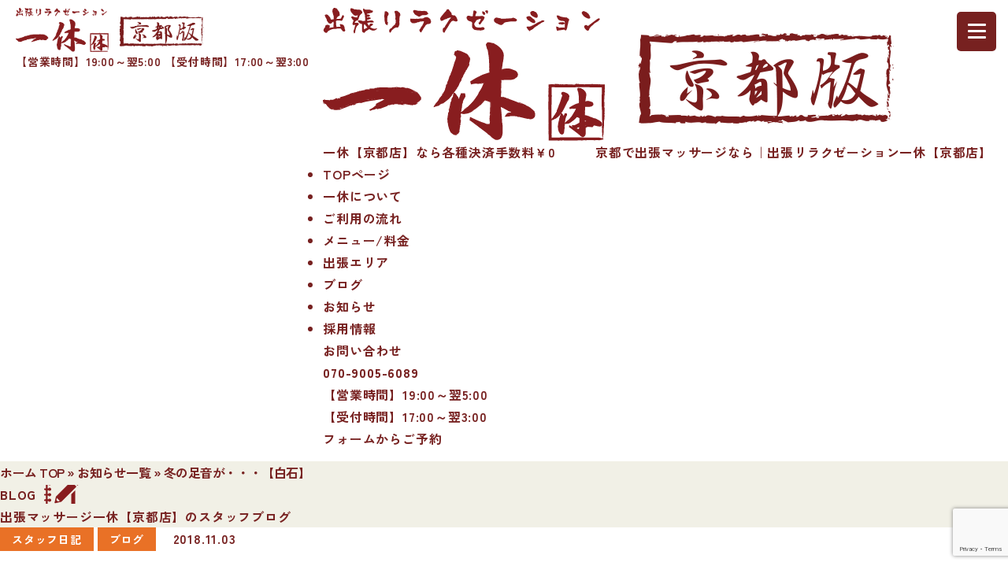

--- FILE ---
content_type: text/html; charset=UTF-8
request_url: https://ikkyuu.org/kyoto/blog-17184/
body_size: 8582
content:
<!DOCTYPE html>
<html lang="ja">
<head>
<meta charset="UTF-8" />
<meta http-equiv="Content-Script-Type" content="text/javascript" />
<meta http-equiv="Content-Style-Type" content="text/css" />
<meta http-equiv="X-UA-Compatible" content="IE=edge,chrome=1">
<meta name="viewport" content="width=device-width,initial-scale=1,viewport-fit=cover">
<title>冬の足音が・・・【白石】 | 出張リラクゼーション 一休【京都店】</title>
<meta name="author" content="出張リラクゼーション 一休【京都店】" />
<link rel="stylesheet" media="all" href="https://ikkyuu.org/kyoto/wp-content/themes/ikkyuunew/css/reset.css">
<link rel="preconnect" href="https://fonts.googleapis.com">
<link rel="preconnect" href="https://fonts.gstatic.com" crossorigin>
<link href="https://fonts.googleapis.com/css2?family=Zen+Kaku+Gothic+New:wght@700;900&display=swap" rel="stylesheet">
<link rel="stylesheet" media="all" href="https://ikkyuu.org/kyoto/wp-content/themes/ikkyuunew/css/inview.css">
<link rel="stylesheet" href="https://ikkyuu.org/kyoto/wp-content/themes/ikkyuunew/style.css" />  
<meta name='robots' content='index, follow, max-image-preview:large, max-snippet:-1, max-video-preview:-1' />

	<!-- This site is optimized with the Yoast SEO plugin v23.1 - https://yoast.com/wordpress/plugins/seo/ -->
	<link rel="canonical" href="https://ikkyuu.org/kyoto/blog-17184/" />
	<meta property="og:locale" content="ja_JP" />
	<meta property="og:type" content="article" />
	<meta property="og:title" content="冬の足音が・・・【白石】 | 出張リラクゼーション 一休【京都店】" />
	<meta property="og:description" content="風邪には十分ご注意下さい！ &nbsp; 京都で出張マッサージなら｜ 出張リラクゼーション一休【京都店】 &#x25aa;&#xfe0f;&#x25aa;&#xfe0f;&#x25aa;&#xfe0f;&#x25aa;&amp; [&hellip;]" />
	<meta property="og:url" content="https://ikkyuu.org/kyoto/blog-17184/" />
	<meta property="og:site_name" content="出張リラクゼーション 一休【京都店】" />
	<meta property="article:published_time" content="2018-11-03T13:18:17+00:00" />
	<meta property="og:image" content="https://ikkyuu.org/kyoto/wp-content/uploads/sites/10/2018/11/0A51FC6C-8D3D-46C4-B507-B88590259C85.jpeg" />
	<meta property="og:image:width" content="535" />
	<meta property="og:image:height" content="640" />
	<meta property="og:image:type" content="image/jpeg" />
	<meta name="author" content="一休京都店" />
	<meta name="twitter:card" content="summary_large_image" />
	<meta name="twitter:label1" content="執筆者" />
	<meta name="twitter:data1" content="一休京都店" />
	<script type="application/ld+json" class="yoast-schema-graph">{"@context":"https://schema.org","@graph":[{"@type":"WebPage","@id":"https://ikkyuu.org/kyoto/blog-17184/","url":"https://ikkyuu.org/kyoto/blog-17184/","name":"冬の足音が・・・【白石】 | 出張リラクゼーション 一休【京都店】","isPartOf":{"@id":"https://ikkyuu.org/kyoto/#website"},"primaryImageOfPage":{"@id":"https://ikkyuu.org/kyoto/blog-17184/#primaryimage"},"image":{"@id":"https://ikkyuu.org/kyoto/blog-17184/#primaryimage"},"thumbnailUrl":"http://ikkyuu.org/wp-content/uploads/2018/11/45F1C662-1997-41EA-AB2E-3123738A8325-640x480.jpeg","datePublished":"2018-11-03T13:18:17+00:00","dateModified":"2018-11-03T13:18:17+00:00","author":{"@id":"https://ikkyuu.org/kyoto/#/schema/person/b1632053f61c3daf21a2a4ab94b9785b"},"breadcrumb":{"@id":"https://ikkyuu.org/kyoto/blog-17184/#breadcrumb"},"inLanguage":"ja","potentialAction":[{"@type":"ReadAction","target":["https://ikkyuu.org/kyoto/blog-17184/"]}]},{"@type":"ImageObject","inLanguage":"ja","@id":"https://ikkyuu.org/kyoto/blog-17184/#primaryimage","url":"http://ikkyuu.org/wp-content/uploads/2018/11/45F1C662-1997-41EA-AB2E-3123738A8325-640x480.jpeg","contentUrl":"http://ikkyuu.org/wp-content/uploads/2018/11/45F1C662-1997-41EA-AB2E-3123738A8325-640x480.jpeg"},{"@type":"BreadcrumbList","@id":"https://ikkyuu.org/kyoto/blog-17184/#breadcrumb","itemListElement":[{"@type":"ListItem","position":1,"name":"ホーム","item":"https://ikkyuu.org/kyoto/"},{"@type":"ListItem","position":2,"name":"冬の足音が・・・【白石】"}]},{"@type":"WebSite","@id":"https://ikkyuu.org/kyoto/#website","url":"https://ikkyuu.org/kyoto/","name":"京都で出張マッサージなら｜出張リラクゼーション一休【京都店】","description":"","alternateName":"出張リラクゼーション一休 [京都店]","potentialAction":[{"@type":"SearchAction","target":{"@type":"EntryPoint","urlTemplate":"https://ikkyuu.org/kyoto/?s={search_term_string}"},"query-input":"required name=search_term_string"}],"inLanguage":"ja"},{"@type":"Person","@id":"https://ikkyuu.org/kyoto/#/schema/person/b1632053f61c3daf21a2a4ab94b9785b","name":"一休京都店","image":{"@type":"ImageObject","inLanguage":"ja","@id":"https://ikkyuu.org/kyoto/#/schema/person/image/","url":"https://secure.gravatar.com/avatar/689545041eaef9a1f45c2052b3d65317?s=96&d=mm&r=g","contentUrl":"https://secure.gravatar.com/avatar/689545041eaef9a1f45c2052b3d65317?s=96&d=mm&r=g","caption":"一休京都店"}}]}</script>
	<!-- / Yoast SEO plugin. -->


<link rel='stylesheet' id='wp-block-library-css' href='https://ikkyuu.org/kyoto/wp-includes/css/dist/block-library/style.min.css?ver=b9c69afa108218d8d31f9d721ab497b6' type='text/css' media='all' />
<style id='classic-theme-styles-inline-css' type='text/css'>
/*! This file is auto-generated */
.wp-block-button__link{color:#fff;background-color:#32373c;border-radius:9999px;box-shadow:none;text-decoration:none;padding:calc(.667em + 2px) calc(1.333em + 2px);font-size:1.125em}.wp-block-file__button{background:#32373c;color:#fff;text-decoration:none}
</style>
<style id='global-styles-inline-css' type='text/css'>
:root{--wp--preset--aspect-ratio--square: 1;--wp--preset--aspect-ratio--4-3: 4/3;--wp--preset--aspect-ratio--3-4: 3/4;--wp--preset--aspect-ratio--3-2: 3/2;--wp--preset--aspect-ratio--2-3: 2/3;--wp--preset--aspect-ratio--16-9: 16/9;--wp--preset--aspect-ratio--9-16: 9/16;--wp--preset--color--black: #000000;--wp--preset--color--cyan-bluish-gray: #abb8c3;--wp--preset--color--white: #ffffff;--wp--preset--color--pale-pink: #f78da7;--wp--preset--color--vivid-red: #cf2e2e;--wp--preset--color--luminous-vivid-orange: #ff6900;--wp--preset--color--luminous-vivid-amber: #fcb900;--wp--preset--color--light-green-cyan: #7bdcb5;--wp--preset--color--vivid-green-cyan: #00d084;--wp--preset--color--pale-cyan-blue: #8ed1fc;--wp--preset--color--vivid-cyan-blue: #0693e3;--wp--preset--color--vivid-purple: #9b51e0;--wp--preset--gradient--vivid-cyan-blue-to-vivid-purple: linear-gradient(135deg,rgba(6,147,227,1) 0%,rgb(155,81,224) 100%);--wp--preset--gradient--light-green-cyan-to-vivid-green-cyan: linear-gradient(135deg,rgb(122,220,180) 0%,rgb(0,208,130) 100%);--wp--preset--gradient--luminous-vivid-amber-to-luminous-vivid-orange: linear-gradient(135deg,rgba(252,185,0,1) 0%,rgba(255,105,0,1) 100%);--wp--preset--gradient--luminous-vivid-orange-to-vivid-red: linear-gradient(135deg,rgba(255,105,0,1) 0%,rgb(207,46,46) 100%);--wp--preset--gradient--very-light-gray-to-cyan-bluish-gray: linear-gradient(135deg,rgb(238,238,238) 0%,rgb(169,184,195) 100%);--wp--preset--gradient--cool-to-warm-spectrum: linear-gradient(135deg,rgb(74,234,220) 0%,rgb(151,120,209) 20%,rgb(207,42,186) 40%,rgb(238,44,130) 60%,rgb(251,105,98) 80%,rgb(254,248,76) 100%);--wp--preset--gradient--blush-light-purple: linear-gradient(135deg,rgb(255,206,236) 0%,rgb(152,150,240) 100%);--wp--preset--gradient--blush-bordeaux: linear-gradient(135deg,rgb(254,205,165) 0%,rgb(254,45,45) 50%,rgb(107,0,62) 100%);--wp--preset--gradient--luminous-dusk: linear-gradient(135deg,rgb(255,203,112) 0%,rgb(199,81,192) 50%,rgb(65,88,208) 100%);--wp--preset--gradient--pale-ocean: linear-gradient(135deg,rgb(255,245,203) 0%,rgb(182,227,212) 50%,rgb(51,167,181) 100%);--wp--preset--gradient--electric-grass: linear-gradient(135deg,rgb(202,248,128) 0%,rgb(113,206,126) 100%);--wp--preset--gradient--midnight: linear-gradient(135deg,rgb(2,3,129) 0%,rgb(40,116,252) 100%);--wp--preset--font-size--small: 13px;--wp--preset--font-size--medium: 20px;--wp--preset--font-size--large: 36px;--wp--preset--font-size--x-large: 42px;--wp--preset--spacing--20: 0.44rem;--wp--preset--spacing--30: 0.67rem;--wp--preset--spacing--40: 1rem;--wp--preset--spacing--50: 1.5rem;--wp--preset--spacing--60: 2.25rem;--wp--preset--spacing--70: 3.38rem;--wp--preset--spacing--80: 5.06rem;--wp--preset--shadow--natural: 6px 6px 9px rgba(0, 0, 0, 0.2);--wp--preset--shadow--deep: 12px 12px 50px rgba(0, 0, 0, 0.4);--wp--preset--shadow--sharp: 6px 6px 0px rgba(0, 0, 0, 0.2);--wp--preset--shadow--outlined: 6px 6px 0px -3px rgba(255, 255, 255, 1), 6px 6px rgba(0, 0, 0, 1);--wp--preset--shadow--crisp: 6px 6px 0px rgba(0, 0, 0, 1);}:where(.is-layout-flex){gap: 0.5em;}:where(.is-layout-grid){gap: 0.5em;}body .is-layout-flex{display: flex;}.is-layout-flex{flex-wrap: wrap;align-items: center;}.is-layout-flex > :is(*, div){margin: 0;}body .is-layout-grid{display: grid;}.is-layout-grid > :is(*, div){margin: 0;}:where(.wp-block-columns.is-layout-flex){gap: 2em;}:where(.wp-block-columns.is-layout-grid){gap: 2em;}:where(.wp-block-post-template.is-layout-flex){gap: 1.25em;}:where(.wp-block-post-template.is-layout-grid){gap: 1.25em;}.has-black-color{color: var(--wp--preset--color--black) !important;}.has-cyan-bluish-gray-color{color: var(--wp--preset--color--cyan-bluish-gray) !important;}.has-white-color{color: var(--wp--preset--color--white) !important;}.has-pale-pink-color{color: var(--wp--preset--color--pale-pink) !important;}.has-vivid-red-color{color: var(--wp--preset--color--vivid-red) !important;}.has-luminous-vivid-orange-color{color: var(--wp--preset--color--luminous-vivid-orange) !important;}.has-luminous-vivid-amber-color{color: var(--wp--preset--color--luminous-vivid-amber) !important;}.has-light-green-cyan-color{color: var(--wp--preset--color--light-green-cyan) !important;}.has-vivid-green-cyan-color{color: var(--wp--preset--color--vivid-green-cyan) !important;}.has-pale-cyan-blue-color{color: var(--wp--preset--color--pale-cyan-blue) !important;}.has-vivid-cyan-blue-color{color: var(--wp--preset--color--vivid-cyan-blue) !important;}.has-vivid-purple-color{color: var(--wp--preset--color--vivid-purple) !important;}.has-black-background-color{background-color: var(--wp--preset--color--black) !important;}.has-cyan-bluish-gray-background-color{background-color: var(--wp--preset--color--cyan-bluish-gray) !important;}.has-white-background-color{background-color: var(--wp--preset--color--white) !important;}.has-pale-pink-background-color{background-color: var(--wp--preset--color--pale-pink) !important;}.has-vivid-red-background-color{background-color: var(--wp--preset--color--vivid-red) !important;}.has-luminous-vivid-orange-background-color{background-color: var(--wp--preset--color--luminous-vivid-orange) !important;}.has-luminous-vivid-amber-background-color{background-color: var(--wp--preset--color--luminous-vivid-amber) !important;}.has-light-green-cyan-background-color{background-color: var(--wp--preset--color--light-green-cyan) !important;}.has-vivid-green-cyan-background-color{background-color: var(--wp--preset--color--vivid-green-cyan) !important;}.has-pale-cyan-blue-background-color{background-color: var(--wp--preset--color--pale-cyan-blue) !important;}.has-vivid-cyan-blue-background-color{background-color: var(--wp--preset--color--vivid-cyan-blue) !important;}.has-vivid-purple-background-color{background-color: var(--wp--preset--color--vivid-purple) !important;}.has-black-border-color{border-color: var(--wp--preset--color--black) !important;}.has-cyan-bluish-gray-border-color{border-color: var(--wp--preset--color--cyan-bluish-gray) !important;}.has-white-border-color{border-color: var(--wp--preset--color--white) !important;}.has-pale-pink-border-color{border-color: var(--wp--preset--color--pale-pink) !important;}.has-vivid-red-border-color{border-color: var(--wp--preset--color--vivid-red) !important;}.has-luminous-vivid-orange-border-color{border-color: var(--wp--preset--color--luminous-vivid-orange) !important;}.has-luminous-vivid-amber-border-color{border-color: var(--wp--preset--color--luminous-vivid-amber) !important;}.has-light-green-cyan-border-color{border-color: var(--wp--preset--color--light-green-cyan) !important;}.has-vivid-green-cyan-border-color{border-color: var(--wp--preset--color--vivid-green-cyan) !important;}.has-pale-cyan-blue-border-color{border-color: var(--wp--preset--color--pale-cyan-blue) !important;}.has-vivid-cyan-blue-border-color{border-color: var(--wp--preset--color--vivid-cyan-blue) !important;}.has-vivid-purple-border-color{border-color: var(--wp--preset--color--vivid-purple) !important;}.has-vivid-cyan-blue-to-vivid-purple-gradient-background{background: var(--wp--preset--gradient--vivid-cyan-blue-to-vivid-purple) !important;}.has-light-green-cyan-to-vivid-green-cyan-gradient-background{background: var(--wp--preset--gradient--light-green-cyan-to-vivid-green-cyan) !important;}.has-luminous-vivid-amber-to-luminous-vivid-orange-gradient-background{background: var(--wp--preset--gradient--luminous-vivid-amber-to-luminous-vivid-orange) !important;}.has-luminous-vivid-orange-to-vivid-red-gradient-background{background: var(--wp--preset--gradient--luminous-vivid-orange-to-vivid-red) !important;}.has-very-light-gray-to-cyan-bluish-gray-gradient-background{background: var(--wp--preset--gradient--very-light-gray-to-cyan-bluish-gray) !important;}.has-cool-to-warm-spectrum-gradient-background{background: var(--wp--preset--gradient--cool-to-warm-spectrum) !important;}.has-blush-light-purple-gradient-background{background: var(--wp--preset--gradient--blush-light-purple) !important;}.has-blush-bordeaux-gradient-background{background: var(--wp--preset--gradient--blush-bordeaux) !important;}.has-luminous-dusk-gradient-background{background: var(--wp--preset--gradient--luminous-dusk) !important;}.has-pale-ocean-gradient-background{background: var(--wp--preset--gradient--pale-ocean) !important;}.has-electric-grass-gradient-background{background: var(--wp--preset--gradient--electric-grass) !important;}.has-midnight-gradient-background{background: var(--wp--preset--gradient--midnight) !important;}.has-small-font-size{font-size: var(--wp--preset--font-size--small) !important;}.has-medium-font-size{font-size: var(--wp--preset--font-size--medium) !important;}.has-large-font-size{font-size: var(--wp--preset--font-size--large) !important;}.has-x-large-font-size{font-size: var(--wp--preset--font-size--x-large) !important;}
:where(.wp-block-post-template.is-layout-flex){gap: 1.25em;}:where(.wp-block-post-template.is-layout-grid){gap: 1.25em;}
:where(.wp-block-columns.is-layout-flex){gap: 2em;}:where(.wp-block-columns.is-layout-grid){gap: 2em;}
:root :where(.wp-block-pullquote){font-size: 1.5em;line-height: 1.6;}
</style>
<link rel='stylesheet' id='contact-form-7-css' href='https://ikkyuu.org/kyoto/wp-content/plugins/contact-form-7/includes/css/styles.css?ver=5.9.7' type='text/css' media='all' />
<noscript><style>.lazyload[data-src]{display:none !important;}</style></noscript><style>.lazyload{background-image:none !important;}.lazyload:before{background-image:none !important;}</style><link rel="icon" href="https://ikkyuu.org/kyoto/wp-content/uploads/sites/10/2024/06/siteoicon_kyoto.png" sizes="32x32" />
<link rel="icon" href="https://ikkyuu.org/kyoto/wp-content/uploads/sites/10/2024/06/siteoicon_kyoto.png" sizes="192x192" />
<link rel="apple-touch-icon" href="https://ikkyuu.org/kyoto/wp-content/uploads/sites/10/2024/06/siteoicon_kyoto.png" />
<meta name="msapplication-TileImage" content="https://ikkyuu.org/kyoto/wp-content/uploads/sites/10/2024/06/siteoicon_kyoto.png" />
<script type="text/javascript">
var _gaq = _gaq || [];
_gaq.push(['_setAccount', 'UA-39222314-1']);
_gaq.push(['_trackPageview']);
(function() {
var ga = document.createElement('script'); ga.type = 'text/javascript'; ga.async = true;
ga.src = ('https:' == document.location.protocol ? 'https://ssl' : 'http://www') + '.google-analytics.com/ga.js';
var s = document.getElementsByTagName('script')[0]; s.parentNode.insertBefore(ga, s);
})();</script>
<script async src="https://www.googletagmanager.com/gtag/js?id=G-DXLZ24L68M"></script>
<script>
  window.dataLayer = window.dataLayer || [];
  function gtag(){dataLayer.push(arguments);}
  gtag('js', new Date());

  gtag('config', 'G-DXLZ24L68M');
</script>
</head>

<body data-rsssl=1>

<header id="header">
  <div id="head_logo">
          <div id="site-logo">
        <a href="https://ikkyuu.org/kyoto/"><img src="[data-uri]" alt="出張リラクゼーション 一休【京都店】" data-src="https://ikkyuu.org/kyoto/wp-content/uploads/sites/10/2024/06/logo-kyoto.png" decoding="async" class="lazyload" width="729" height="169" data-eio-rwidth="729" data-eio-rheight="169"><noscript><img src="https://ikkyuu.org/kyoto/wp-content/uploads/sites/10/2024/06/logo-kyoto.png" alt="出張リラクゼーション 一休【京都店】" data-eio="l"></noscript></a>
      </div>
        
    <div class="site_time">【営業時間】19:00～翌5:00 【受付時間】17:00～翌3:00</div>
  </div>
    
  <div class="head_content_wrap">
        <div class="nav_logo pcnav_none">
        <img src="[data-uri]" alt="出張リラクゼーション 一休【京都店】" data-src="https://ikkyuu.org/kyoto/wp-content/uploads/sites/10/2024/06/logo-kyoto.png" decoding="async" class="lazyload" width="729" height="169" data-eio-rwidth="729" data-eio-rheight="169"><noscript><img src="https://ikkyuu.org/kyoto/wp-content/uploads/sites/10/2024/06/logo-kyoto.png" alt="出張リラクゼーション 一休【京都店】" data-eio="l"></noscript>
    </div>
    <div class="head_txt">
      一休【京都店】なら各種決済手数料￥0　　　京都で出張マッサージなら｜出張リラクゼーション一休【京都店】  
    </div>
    

    <div class="head_content">
      <div class="in_nav">
        <div class="head_nav">
          <nav>
            <ul class="head_nav_ul">
              <li class="pc_only_none"><a href="https://ikkyuu.org/kyoto/">TOPページ</a></li>
              <li><a href="https://ikkyuu.org/kyoto/about/">一休について</a></li>
              <li><a href="https://ikkyuu.org/kyoto/flow/">ご利用の流れ</a></li>
              <li><a href="https://ikkyuu.org/kyoto/menu/">メニュー/料金</a></li>
                            <li><a href="https://ikkyuu.org/kyoto/area/">出張エリア</a></li>
              <li><a href="https://ikkyuu.org/kyoto/staff-blog/">ブログ</a></li>
              <li><a href="https://ikkyuu.org/kyoto/news/">お知らせ</a></li>
              <li><a href="https://ikkyuu.org/kyoto/recruit/">採用情報</a></li>
            </ul>
          </nav>
        </div>

        <div class="head_nav_btn">
          <a href="https://ikkyuu.org/kyoto/contact/">お問い合わせ</a>
        </div>
        
        <div class="contact_area pc_only_none">
          <div class="tel fwb">
              <a href="tel:070-9005-6089">
                <span>070-9005-6089</span>
              </a>
          </div>
                      <div class="tel_btn_txt">【営業時間】19:00～翌5:00</div>
                                <div class="tel_btn_txt">【受付時間】17:00～翌3:00</div>
          
          <div class="contact_btn_box">
              <div class="contact_btn form">
                  <a href="https://ikkyuu.org/kyoto/contact/"><span>フォームからご予約</span></a>
              </div>
                        </div>
        </div>

      </div>
    </div>
  </div>
  
  <div id="shopMenubtn"><div class="openbtn"><div class="openbtn-area"><span></span><span></span><span></span></div></div></div>
</header><main>
<div id="mainBody" class="in-page blog detail">
	
	<nav id="pankuzu">
		<p id="breadcrumbs"><span><span><a href="https://ikkyuu.org/kyoto/">ホーム TOP</a> » <span><a href="https://ikkyuu.org/kyoto/news/">お知らせ一覧</a> » <span class="breadcrumb_last" aria-current="page">冬の足音が・・・【白石】</span></span></span></span></p>
</nav><!-- end #pankuzu -->

	<section id="blogPost">

                <div class="ttl_icon_box">
            <div class="en_ttl_icon blog fwb"><span>BLOG</span></div>
            <div class="jp_ttl_icon">出張マッサージ一休【京都店】のスタッフブログ</div>
		</div>
        
        <div id="postMain">
            <div class="in_post_wrap">
                <div class="post_data">
                    <div class="post_data_cat">
                        <span class="cat_blog">スタッフ日記</span> <span class="cat_blog">ブログ</span> 　2018.11.03                    </div>
                    <h1 class="main_post_ttl"><span>冬の足音が・・・【白石】</h1>
                </div>

                <div id="single-content" class="blog">
                    <h2>風邪には十分ご注意下さい！</h2>
<p>&nbsp;</p>
<p><b>京都で出張マッサージなら｜</b></p>
<p><b>出張リラクゼーション一休【京都店】</b></p>
<p><b>&#x25aa;&#xfe0f;&#x25aa;&#xfe0f;&#x25aa;&#xfe0f;&#x25aa;&#xfe0f;&#x25aa;&#xfe0f;&#x25aa;&#xfe0f;&#x25aa;&#xfe0f;&#x25aa;&#xfe0f;&#x25aa;&#xfe0f;&#x25aa;&#xfe0f;&#x25aa;&#xfe0f;&#x25aa;&#xfe0f;&#x25aa;&#xfe0f;&#x25aa;&#xfe0f;&#x25aa;&#xfe0f;</b></p>
<p><b>朝晩の冷え込みが大変厳しくなってきた</b></p>
<p><b>今日この頃、皆様お風邪など召されてま</b></p>
<p><b>せんでしょうか？？</b></p>
<p><img decoding="async" class="alignnone size-medium wp-image-17188 spfix lazyload" src="[data-uri]" alt="" data-src="https://ikkyuu.org/wp-content/uploads/2018/11/45F1C662-1997-41EA-AB2E-3123738A8325-640x480.jpeg" width="640" height="480" data-eio-rwidth="640" data-eio-rheight="480" /><noscript><img decoding="async" class="alignnone size-medium wp-image-17188 spfix" src="https://ikkyuu.org/wp-content/uploads/2018/11/45F1C662-1997-41EA-AB2E-3123738A8325-640x480.jpeg" alt="" data-eio="l" /></noscript></p>
<p><b>         『空気が澄んでとても綺麗な京都タワー』</b></p>
<p>&nbsp;</p>
<p><b>かくいう私も先日風邪をひきまして、喉</b></p>
<p><b>をすごく痛めてしまいました。</b></p>
<p><b>私の周りで風邪をひいた方も皆一様に、</b></p>
<p><b>喉や扁桃腺を痛められてます。</b></p>
<p><b>今回の風邪は喉に要注意です！</b></p>
<p><b>寒さに身体がこわばって、疲れた時は！</b></p>
<p><b>是非出張リラクゼーション一休【京都店】</b></p>
<p><b>にご連絡下さいませ！</b></p>
<p>&nbsp;</p>
<p>&nbsp;</p>
<p>&nbsp;</p>
                 </div><!-- / #shingle-content -->


            </div>
        </div>

	</section>

    <div class="blog_foot_nav">
        <div class="link_prevnext prev">
            <a href="https://ikkyuu.org/kyoto/blog-17006/" class="hover"><img src="[data-uri]" alt="前の記事へ" data-src="https://ikkyuu.org/kyoto/wp-content/themes/ikkyuunew/img/blog/link_prev.png" decoding="async" class="lazyload" width="51" height="38" data-eio-rwidth="51" data-eio-rheight="38"><noscript><img src="https://ikkyuu.org/kyoto/wp-content/themes/ikkyuunew/img/blog/link_prev.png" alt="前の記事へ" data-eio="l"></noscript></a>        </div>

                    <div class="btn_news all_btn">
                <a href="https://ikkyuu.org/kyoto/blog/">ブログ一覧へ戻る</a>
            </div>
                <div class="link_prevnext next">
            <a href="https://ikkyuu.org/kyoto/blog-18070/" class="hover"><img src="[data-uri]" alt="次の記事へ" data-src="https://ikkyuu.org/kyoto/wp-content/themes/ikkyuunew/img/blog/link_next.png" decoding="async" class="lazyload" width="51" height="34" data-eio-rwidth="51" data-eio-rheight="34"><noscript><img src="https://ikkyuu.org/kyoto/wp-content/themes/ikkyuunew/img/blog/link_next.png" alt="次の記事へ" data-eio="l"></noscript></a>        </div>
    </div>

</div>
</main>
﻿
<footer id="footer">
	<div class="in_foot">

		<div class="foot_content">
			<div class="foot_logo"><img src="[data-uri]" alt="出張リラクゼーション 一休【京都店】" data-src="https://ikkyuu.org/kyoto/wp-content/uploads/sites/10/2024/06/foot_logo_kyoto.png" decoding="async" class="lazyload" width="159" height="131" data-eio-rwidth="159" data-eio-rheight="131"><noscript><img src="https://ikkyuu.org/kyoto/wp-content/uploads/sites/10/2024/06/foot_logo_kyoto.png" alt="出張リラクゼーション 一休【京都店】" data-eio="l"></noscript></div>

			<div class="foot_tel">
					<div class="tel fwb">
							<a href="tel:070-9005-6089">
								<span>070-9005-6089</span>
							</a>
					</div>
										<div class="tel_btn_txt">【営業時間】19:00～翌5:00</div>
															<div class="tel_btn_txt">【受付時間】17:00～翌3:00</div>
									</div>

			<div class="foot_tel_ul">
											<div class="contact_btn form form_only">
							<a href="https://ikkyuu.org/kyoto/contact/"><span>フォームからご予約</span></a>
						</div>
								</div>

		</div>

		<div class="foot_nav_content">
			<div class="main_nav">
				<div class="ttl_nav">■サイトメニュー</div>
				<ul class="foot_nav">
					<li><a href="https://ikkyuu.org/kyoto/about/">一休について</a></li>
					<li><a href="https://ikkyuu.org/kyoto/flow/">ご利用の流れ</a></li>
					<li><a href="https://ikkyuu.org/kyoto/menu/">メニュー/料金</a></li>
										<li><a href="https://ikkyuu.org/kyoto/area/">出張エリア</a></li>
					<li><a href="https://ikkyuu.org/kyoto/staff-blog/">ブログ</a></li>
					<li><a href="https://ikkyuu.org/kyoto/news/">お知らせ</a></li>
					<li><a href="https://ikkyuu.org/kyoto/recruit/">採用情報</a></li>
					<li><a href="https://ikkyuu.org/kyoto/contact/">お問い合わせ</a></li>
				</ul>
			</div>

			<div class="shop_nav"><div class="ttl_nav">■他エリアメニュー</div><div class="area_nav_box"><div class="box_shop accordion-item"><button class="accordion-header">大阪店</button><ul class="shop_nav_ul accordion-body"><li><a href="https://ikkyuu.org/osaka/about/">一休について</a></li><li><a href="https://ikkyuu.org/osaka/flow/">ご利用の流れ</a></li><li><a href="https://ikkyuu.org/osaka/menu/">メニュー/料金</a></li><li><a href="https://ikkyuu.org/osaka/area/">出張エリア</a></li><li><a href="https://ikkyuu.org/osaka/staff-blog/">ブログ</a></li><li><a href="https://ikkyuu.org/osaka/news/">お知らせ</a></li><li><a href="https://ikkyuu.org/osaka/recruit/">採用情報</a></li><li><a href="https://ikkyuu.org/osaka/contact/">お問い合わせ</a></li></ul></div><div class="box_shop accordion-item"><button class="accordion-header">東京店</button><ul class="shop_nav_ul accordion-body"><li><a href="https://ikkyuu.org/tokyo/about/">一休について</a></li><li><a href="https://ikkyuu.org/tokyo/flow/">ご利用の流れ</a></li><li><a href="https://ikkyuu.org/tokyo/menu/">メニュー/料金</a></li><li><a href="https://ikkyuu.org/tokyo/area/">出張エリア</a></li><li><a href="https://ikkyuu.org/tokyo/staff-blog/">ブログ</a></li><li><a href="https://ikkyuu.org/tokyo/news/">お知らせ</a></li><li><a href="https://ikkyuu.org/tokyo/recruit/">採用情報</a></li><li><a href="https://ikkyuu.org/tokyo/contact/">お問い合わせ</a></li></ul></div><div class="box_shop accordion-item"><button class="accordion-header">名古屋店</button><ul class="shop_nav_ul accordion-body"><li><a href="https://ikkyuu.org/nagoya/about/">一休について</a></li><li><a href="https://ikkyuu.org/nagoya/flow/">ご利用の流れ</a></li><li><a href="https://ikkyuu.org/nagoya/menu/">メニュー/料金</a></li><li><a href="https://ikkyuu.org/nagoya/area/">出張エリア</a></li><li><a href="https://ikkyuu.org/nagoya/staff-blog/">ブログ</a></li><li><a href="https://ikkyuu.org/nagoya/news/">お知らせ</a></li><li><a href="https://ikkyuu.org/nagoya/recruit/">採用情報</a></li><li><a href="https://ikkyuu.org/nagoya/contact/">お問い合わせ</a></li></ul></div><div class="box_shop accordion-item"><button class="accordion-header">神戸店</button><ul class="shop_nav_ul accordion-body"><li><a href="https://ikkyuu.org/kobe/about/">一休について</a></li><li><a href="https://ikkyuu.org/kobe/flow/">ご利用の流れ</a></li><li><a href="https://ikkyuu.org/kobe/menu/">メニュー/料金</a></li><li><a href="https://ikkyuu.org/kobe/area/">出張エリア</a></li><li><a href="https://ikkyuu.org/kobe/staff-blog/">ブログ</a></li><li><a href="https://ikkyuu.org/kobe/news/">お知らせ</a></li><li><a href="https://ikkyuu.org/kobe/recruit/">採用情報</a></li><li><a href="https://ikkyuu.org/kobe/contact/">お問い合わせ</a></li></ul></div><div class="box_shop accordion-item"><button class="accordion-header">西宮店</button><ul class="shop_nav_ul accordion-body"><li><a href="https://ikkyuu.org/nishinomiya/about/">一休について</a></li><li><a href="https://ikkyuu.org/nishinomiya/flow/">ご利用の流れ</a></li><li><a href="https://ikkyuu.org/nishinomiya/menu/">メニュー/料金</a></li><li><a href="https://ikkyuu.org/nishinomiya/area/">出張エリア</a></li><li><a href="https://ikkyuu.org/nishinomiya/staff-blog/">ブログ</a></li><li><a href="https://ikkyuu.org/nishinomiya/news/">お知らせ</a></li><li><a href="https://ikkyuu.org/nishinomiya/recruit/">採用情報</a></li><li><a href="https://ikkyuu.org/nishinomiya/contact/">お問い合わせ</a></li></ul></div><div class="box_shop accordion-item"><button class="accordion-header">福岡博多店</button><ul class="shop_nav_ul accordion-body"><li><a href="https://ikkyuu.org/fukuoka/about/">一休について</a></li><li><a href="https://ikkyuu.org/fukuoka/flow/">ご利用の流れ</a></li><li><a href="https://ikkyuu.org/fukuoka/menu/">メニュー/料金</a></li><li><a href="https://ikkyuu.org/fukuoka/area/">出張エリア</a></li><li><a href="https://ikkyuu.org/fukuoka/staff-blog/">ブログ</a></li><li><a href="https://ikkyuu.org/fukuoka/news/">お知らせ</a></li><li><a href="https://ikkyuu.org/fukuoka/recruit/">採用情報</a></li><li><a href="https://ikkyuu.org/fukuoka/contact/">お問い合わせ</a></li></ul></div><div class="box_shop accordion-item"><button class="accordion-header">広島店</button><ul class="shop_nav_ul accordion-body"><li><a href="https://ikkyuu.org/hiroshima/about/">一休について</a></li><li><a href="https://ikkyuu.org/hiroshima/flow/">ご利用の流れ</a></li><li><a href="https://ikkyuu.org/hiroshima/menu/">メニュー/料金</a></li><li><a href="https://ikkyuu.org/hiroshima/area/">出張エリア</a></li><li><a href="https://ikkyuu.org/hiroshima/staff-blog/">ブログ</a></li><li><a href="https://ikkyuu.org/hiroshima/news/">お知らせ</a></li><li><a href="https://ikkyuu.org/hiroshima/recruit/">採用情報</a></li><li><a href="https://ikkyuu.org/hiroshima/contact/">お問い合わせ</a></li></ul></div><div class="box_shop accordion-item"><button class="accordion-header">横浜店</button><ul class="shop_nav_ul accordion-body"><li><a href="https://ikkyuu.org/yokohama/about/">一休について</a></li><li><a href="https://ikkyuu.org/yokohama/flow/">ご利用の流れ</a></li><li><a href="https://ikkyuu.org/yokohama/menu/">メニュー/料金</a></li><li><a href="https://ikkyuu.org/yokohama/area/">出張エリア</a></li><li><a href="https://ikkyuu.org/yokohama/staff-blog/">ブログ</a></li><li><a href="https://ikkyuu.org/yokohama/news/">お知らせ</a></li><li><a href="https://ikkyuu.org/yokohama/recruit/">採用情報</a></li><li><a href="https://ikkyuu.org/yokohama/contact/">お問い合わせ</a></li></ul></div><div class="box_shop accordion-item"><button class="accordion-header">岡山店</button><ul class="shop_nav_ul accordion-body"><li><a href="https://ikkyuu.org/okayama/about/">一休について</a></li><li><a href="https://ikkyuu.org/okayama/flow/">ご利用の流れ</a></li><li><a href="https://ikkyuu.org/okayama/menu/">メニュー/料金</a></li><li><a href="https://ikkyuu.org/okayama/area/">出張エリア</a></li><li><a href="https://ikkyuu.org/okayama/staff-blog/">ブログ</a></li><li><a href="https://ikkyuu.org/okayama/news/">お知らせ</a></li><li><a href="https://ikkyuu.org/okayama/recruit/">採用情報</a></li><li><a href="https://ikkyuu.org/okayama/contact/">お問い合わせ</a></li></ul></div><div class="box_shop accordion-item"><button class="accordion-header">堺店</button><ul class="shop_nav_ul accordion-body"><li><a href="https://ikkyuu.org/sakai/about/">一休について</a></li><li><a href="https://ikkyuu.org/sakai/flow/">ご利用の流れ</a></li><li><a href="https://ikkyuu.org/sakai/menu/">メニュー/料金</a></li><li><a href="https://ikkyuu.org/sakai/area/">出張エリア</a></li><li><a href="https://ikkyuu.org/sakai/staff-blog/">ブログ</a></li><li><a href="https://ikkyuu.org/sakai/news/">お知らせ</a></li><li><a href="https://ikkyuu.org/sakai/recruit/">採用情報</a></li><li><a href="https://ikkyuu.org/sakai/contact/">お問い合わせ</a></li></ul></div></div></div>


		</div>
	</div>

	<div id="copy" class="tac">&copy; ikkyuu All Rights Reserved.</div>

</footer>


<div id="scrollSide">
	<div class="bn_link tel wrap_link">
		<div class="ss_bn_link tbsp_none">お電話でのご予約</div>
		<a href="tel:070-9005-6089" class="fwb">070-9005-6089</a>
					<div class="tel_btn_txt">【受付時間】17:00～翌3:00</div>
			</div>
	</div>


<script type="text/javascript" id="eio-lazy-load-js-before">
/* <![CDATA[ */
var eio_lazy_vars = {"exactdn_domain":"","skip_autoscale":0,"threshold":0};
/* ]]> */
</script>
<script type="text/javascript" src="https://ikkyuu.org/kyoto/wp-content/plugins/ewww-image-optimizer/includes/lazysizes.min.js?ver=770" id="eio-lazy-load-js" async="async" data-wp-strategy="async"></script>
<script type="text/javascript" src="https://ikkyuu.org/kyoto/wp-includes/js/dist/hooks.min.js?ver=2810c76e705dd1a53b18" id="wp-hooks-js"></script>
<script type="text/javascript" src="https://ikkyuu.org/kyoto/wp-includes/js/dist/i18n.min.js?ver=5e580eb46a90c2b997e6" id="wp-i18n-js"></script>
<script type="text/javascript" id="wp-i18n-js-after">
/* <![CDATA[ */
wp.i18n.setLocaleData( { 'text direction\u0004ltr': [ 'ltr' ] } );
/* ]]> */
</script>
<script type="text/javascript" src="https://ikkyuu.org/kyoto/wp-content/plugins/contact-form-7/includes/swv/js/index.js?ver=5.9.7" id="swv-js"></script>
<script type="text/javascript" id="contact-form-7-js-extra">
/* <![CDATA[ */
var wpcf7 = {"api":{"root":"https:\/\/ikkyuu.org\/kyoto\/wp-json\/","namespace":"contact-form-7\/v1"}};
/* ]]> */
</script>
<script type="text/javascript" id="contact-form-7-js-translations">
/* <![CDATA[ */
( function( domain, translations ) {
	var localeData = translations.locale_data[ domain ] || translations.locale_data.messages;
	localeData[""].domain = domain;
	wp.i18n.setLocaleData( localeData, domain );
} )( "contact-form-7", {"translation-revision-date":"2024-07-17 08:16:16+0000","generator":"GlotPress\/4.0.1","domain":"messages","locale_data":{"messages":{"":{"domain":"messages","plural-forms":"nplurals=1; plural=0;","lang":"ja_JP"},"This contact form is placed in the wrong place.":["\u3053\u306e\u30b3\u30f3\u30bf\u30af\u30c8\u30d5\u30a9\u30fc\u30e0\u306f\u9593\u9055\u3063\u305f\u4f4d\u7f6e\u306b\u7f6e\u304b\u308c\u3066\u3044\u307e\u3059\u3002"],"Error:":["\u30a8\u30e9\u30fc:"]}},"comment":{"reference":"includes\/js\/index.js"}} );
/* ]]> */
</script>
<script type="text/javascript" src="https://ikkyuu.org/kyoto/wp-content/plugins/contact-form-7/includes/js/index.js?ver=5.9.7" id="contact-form-7-js"></script>
<script type="text/javascript" src="https://www.google.com/recaptcha/api.js?render=6LeRrlcqAAAAANj1FIeYdINlrxeZhmiBx7mc1EL6&amp;ver=3.0" id="google-recaptcha-js"></script>
<script type="text/javascript" src="https://ikkyuu.org/kyoto/wp-includes/js/dist/vendor/wp-polyfill.min.js?ver=3.15.0" id="wp-polyfill-js"></script>
<script type="text/javascript" id="wpcf7-recaptcha-js-extra">
/* <![CDATA[ */
var wpcf7_recaptcha = {"sitekey":"6LeRrlcqAAAAANj1FIeYdINlrxeZhmiBx7mc1EL6","actions":{"homepage":"homepage","contactform":"contactform"}};
/* ]]> */
</script>
<script type="text/javascript" src="https://ikkyuu.org/kyoto/wp-content/plugins/contact-form-7/modules/recaptcha/index.js?ver=5.9.7" id="wpcf7-recaptcha-js"></script>
<script src="https://code.jquery.com/jquery-3.6.0.min.js" integrity="sha256-/xUj+3OJU5yExlq6GSYGSHk7tPXikynS7ogEvDej/m4=" crossorigin="anonymous" defer></script>
<script src="https://ikkyuu.org/kyoto/wp-content/themes/ikkyuunew/js/common.js" defer></script>
<script src="https://ikkyuu.org/kyoto/wp-content/themes/ikkyuunew/js/jquery.inview.min.js" defer></script>

</body>
</html>

--- FILE ---
content_type: text/html; charset=utf-8
request_url: https://www.google.com/recaptcha/api2/anchor?ar=1&k=6LeRrlcqAAAAANj1FIeYdINlrxeZhmiBx7mc1EL6&co=aHR0cHM6Ly9pa2t5dXUub3JnOjQ0Mw..&hl=en&v=N67nZn4AqZkNcbeMu4prBgzg&size=invisible&anchor-ms=20000&execute-ms=30000&cb=8wjv96vo17l9
body_size: 48954
content:
<!DOCTYPE HTML><html dir="ltr" lang="en"><head><meta http-equiv="Content-Type" content="text/html; charset=UTF-8">
<meta http-equiv="X-UA-Compatible" content="IE=edge">
<title>reCAPTCHA</title>
<style type="text/css">
/* cyrillic-ext */
@font-face {
  font-family: 'Roboto';
  font-style: normal;
  font-weight: 400;
  font-stretch: 100%;
  src: url(//fonts.gstatic.com/s/roboto/v48/KFO7CnqEu92Fr1ME7kSn66aGLdTylUAMa3GUBHMdazTgWw.woff2) format('woff2');
  unicode-range: U+0460-052F, U+1C80-1C8A, U+20B4, U+2DE0-2DFF, U+A640-A69F, U+FE2E-FE2F;
}
/* cyrillic */
@font-face {
  font-family: 'Roboto';
  font-style: normal;
  font-weight: 400;
  font-stretch: 100%;
  src: url(//fonts.gstatic.com/s/roboto/v48/KFO7CnqEu92Fr1ME7kSn66aGLdTylUAMa3iUBHMdazTgWw.woff2) format('woff2');
  unicode-range: U+0301, U+0400-045F, U+0490-0491, U+04B0-04B1, U+2116;
}
/* greek-ext */
@font-face {
  font-family: 'Roboto';
  font-style: normal;
  font-weight: 400;
  font-stretch: 100%;
  src: url(//fonts.gstatic.com/s/roboto/v48/KFO7CnqEu92Fr1ME7kSn66aGLdTylUAMa3CUBHMdazTgWw.woff2) format('woff2');
  unicode-range: U+1F00-1FFF;
}
/* greek */
@font-face {
  font-family: 'Roboto';
  font-style: normal;
  font-weight: 400;
  font-stretch: 100%;
  src: url(//fonts.gstatic.com/s/roboto/v48/KFO7CnqEu92Fr1ME7kSn66aGLdTylUAMa3-UBHMdazTgWw.woff2) format('woff2');
  unicode-range: U+0370-0377, U+037A-037F, U+0384-038A, U+038C, U+038E-03A1, U+03A3-03FF;
}
/* math */
@font-face {
  font-family: 'Roboto';
  font-style: normal;
  font-weight: 400;
  font-stretch: 100%;
  src: url(//fonts.gstatic.com/s/roboto/v48/KFO7CnqEu92Fr1ME7kSn66aGLdTylUAMawCUBHMdazTgWw.woff2) format('woff2');
  unicode-range: U+0302-0303, U+0305, U+0307-0308, U+0310, U+0312, U+0315, U+031A, U+0326-0327, U+032C, U+032F-0330, U+0332-0333, U+0338, U+033A, U+0346, U+034D, U+0391-03A1, U+03A3-03A9, U+03B1-03C9, U+03D1, U+03D5-03D6, U+03F0-03F1, U+03F4-03F5, U+2016-2017, U+2034-2038, U+203C, U+2040, U+2043, U+2047, U+2050, U+2057, U+205F, U+2070-2071, U+2074-208E, U+2090-209C, U+20D0-20DC, U+20E1, U+20E5-20EF, U+2100-2112, U+2114-2115, U+2117-2121, U+2123-214F, U+2190, U+2192, U+2194-21AE, U+21B0-21E5, U+21F1-21F2, U+21F4-2211, U+2213-2214, U+2216-22FF, U+2308-230B, U+2310, U+2319, U+231C-2321, U+2336-237A, U+237C, U+2395, U+239B-23B7, U+23D0, U+23DC-23E1, U+2474-2475, U+25AF, U+25B3, U+25B7, U+25BD, U+25C1, U+25CA, U+25CC, U+25FB, U+266D-266F, U+27C0-27FF, U+2900-2AFF, U+2B0E-2B11, U+2B30-2B4C, U+2BFE, U+3030, U+FF5B, U+FF5D, U+1D400-1D7FF, U+1EE00-1EEFF;
}
/* symbols */
@font-face {
  font-family: 'Roboto';
  font-style: normal;
  font-weight: 400;
  font-stretch: 100%;
  src: url(//fonts.gstatic.com/s/roboto/v48/KFO7CnqEu92Fr1ME7kSn66aGLdTylUAMaxKUBHMdazTgWw.woff2) format('woff2');
  unicode-range: U+0001-000C, U+000E-001F, U+007F-009F, U+20DD-20E0, U+20E2-20E4, U+2150-218F, U+2190, U+2192, U+2194-2199, U+21AF, U+21E6-21F0, U+21F3, U+2218-2219, U+2299, U+22C4-22C6, U+2300-243F, U+2440-244A, U+2460-24FF, U+25A0-27BF, U+2800-28FF, U+2921-2922, U+2981, U+29BF, U+29EB, U+2B00-2BFF, U+4DC0-4DFF, U+FFF9-FFFB, U+10140-1018E, U+10190-1019C, U+101A0, U+101D0-101FD, U+102E0-102FB, U+10E60-10E7E, U+1D2C0-1D2D3, U+1D2E0-1D37F, U+1F000-1F0FF, U+1F100-1F1AD, U+1F1E6-1F1FF, U+1F30D-1F30F, U+1F315, U+1F31C, U+1F31E, U+1F320-1F32C, U+1F336, U+1F378, U+1F37D, U+1F382, U+1F393-1F39F, U+1F3A7-1F3A8, U+1F3AC-1F3AF, U+1F3C2, U+1F3C4-1F3C6, U+1F3CA-1F3CE, U+1F3D4-1F3E0, U+1F3ED, U+1F3F1-1F3F3, U+1F3F5-1F3F7, U+1F408, U+1F415, U+1F41F, U+1F426, U+1F43F, U+1F441-1F442, U+1F444, U+1F446-1F449, U+1F44C-1F44E, U+1F453, U+1F46A, U+1F47D, U+1F4A3, U+1F4B0, U+1F4B3, U+1F4B9, U+1F4BB, U+1F4BF, U+1F4C8-1F4CB, U+1F4D6, U+1F4DA, U+1F4DF, U+1F4E3-1F4E6, U+1F4EA-1F4ED, U+1F4F7, U+1F4F9-1F4FB, U+1F4FD-1F4FE, U+1F503, U+1F507-1F50B, U+1F50D, U+1F512-1F513, U+1F53E-1F54A, U+1F54F-1F5FA, U+1F610, U+1F650-1F67F, U+1F687, U+1F68D, U+1F691, U+1F694, U+1F698, U+1F6AD, U+1F6B2, U+1F6B9-1F6BA, U+1F6BC, U+1F6C6-1F6CF, U+1F6D3-1F6D7, U+1F6E0-1F6EA, U+1F6F0-1F6F3, U+1F6F7-1F6FC, U+1F700-1F7FF, U+1F800-1F80B, U+1F810-1F847, U+1F850-1F859, U+1F860-1F887, U+1F890-1F8AD, U+1F8B0-1F8BB, U+1F8C0-1F8C1, U+1F900-1F90B, U+1F93B, U+1F946, U+1F984, U+1F996, U+1F9E9, U+1FA00-1FA6F, U+1FA70-1FA7C, U+1FA80-1FA89, U+1FA8F-1FAC6, U+1FACE-1FADC, U+1FADF-1FAE9, U+1FAF0-1FAF8, U+1FB00-1FBFF;
}
/* vietnamese */
@font-face {
  font-family: 'Roboto';
  font-style: normal;
  font-weight: 400;
  font-stretch: 100%;
  src: url(//fonts.gstatic.com/s/roboto/v48/KFO7CnqEu92Fr1ME7kSn66aGLdTylUAMa3OUBHMdazTgWw.woff2) format('woff2');
  unicode-range: U+0102-0103, U+0110-0111, U+0128-0129, U+0168-0169, U+01A0-01A1, U+01AF-01B0, U+0300-0301, U+0303-0304, U+0308-0309, U+0323, U+0329, U+1EA0-1EF9, U+20AB;
}
/* latin-ext */
@font-face {
  font-family: 'Roboto';
  font-style: normal;
  font-weight: 400;
  font-stretch: 100%;
  src: url(//fonts.gstatic.com/s/roboto/v48/KFO7CnqEu92Fr1ME7kSn66aGLdTylUAMa3KUBHMdazTgWw.woff2) format('woff2');
  unicode-range: U+0100-02BA, U+02BD-02C5, U+02C7-02CC, U+02CE-02D7, U+02DD-02FF, U+0304, U+0308, U+0329, U+1D00-1DBF, U+1E00-1E9F, U+1EF2-1EFF, U+2020, U+20A0-20AB, U+20AD-20C0, U+2113, U+2C60-2C7F, U+A720-A7FF;
}
/* latin */
@font-face {
  font-family: 'Roboto';
  font-style: normal;
  font-weight: 400;
  font-stretch: 100%;
  src: url(//fonts.gstatic.com/s/roboto/v48/KFO7CnqEu92Fr1ME7kSn66aGLdTylUAMa3yUBHMdazQ.woff2) format('woff2');
  unicode-range: U+0000-00FF, U+0131, U+0152-0153, U+02BB-02BC, U+02C6, U+02DA, U+02DC, U+0304, U+0308, U+0329, U+2000-206F, U+20AC, U+2122, U+2191, U+2193, U+2212, U+2215, U+FEFF, U+FFFD;
}
/* cyrillic-ext */
@font-face {
  font-family: 'Roboto';
  font-style: normal;
  font-weight: 500;
  font-stretch: 100%;
  src: url(//fonts.gstatic.com/s/roboto/v48/KFO7CnqEu92Fr1ME7kSn66aGLdTylUAMa3GUBHMdazTgWw.woff2) format('woff2');
  unicode-range: U+0460-052F, U+1C80-1C8A, U+20B4, U+2DE0-2DFF, U+A640-A69F, U+FE2E-FE2F;
}
/* cyrillic */
@font-face {
  font-family: 'Roboto';
  font-style: normal;
  font-weight: 500;
  font-stretch: 100%;
  src: url(//fonts.gstatic.com/s/roboto/v48/KFO7CnqEu92Fr1ME7kSn66aGLdTylUAMa3iUBHMdazTgWw.woff2) format('woff2');
  unicode-range: U+0301, U+0400-045F, U+0490-0491, U+04B0-04B1, U+2116;
}
/* greek-ext */
@font-face {
  font-family: 'Roboto';
  font-style: normal;
  font-weight: 500;
  font-stretch: 100%;
  src: url(//fonts.gstatic.com/s/roboto/v48/KFO7CnqEu92Fr1ME7kSn66aGLdTylUAMa3CUBHMdazTgWw.woff2) format('woff2');
  unicode-range: U+1F00-1FFF;
}
/* greek */
@font-face {
  font-family: 'Roboto';
  font-style: normal;
  font-weight: 500;
  font-stretch: 100%;
  src: url(//fonts.gstatic.com/s/roboto/v48/KFO7CnqEu92Fr1ME7kSn66aGLdTylUAMa3-UBHMdazTgWw.woff2) format('woff2');
  unicode-range: U+0370-0377, U+037A-037F, U+0384-038A, U+038C, U+038E-03A1, U+03A3-03FF;
}
/* math */
@font-face {
  font-family: 'Roboto';
  font-style: normal;
  font-weight: 500;
  font-stretch: 100%;
  src: url(//fonts.gstatic.com/s/roboto/v48/KFO7CnqEu92Fr1ME7kSn66aGLdTylUAMawCUBHMdazTgWw.woff2) format('woff2');
  unicode-range: U+0302-0303, U+0305, U+0307-0308, U+0310, U+0312, U+0315, U+031A, U+0326-0327, U+032C, U+032F-0330, U+0332-0333, U+0338, U+033A, U+0346, U+034D, U+0391-03A1, U+03A3-03A9, U+03B1-03C9, U+03D1, U+03D5-03D6, U+03F0-03F1, U+03F4-03F5, U+2016-2017, U+2034-2038, U+203C, U+2040, U+2043, U+2047, U+2050, U+2057, U+205F, U+2070-2071, U+2074-208E, U+2090-209C, U+20D0-20DC, U+20E1, U+20E5-20EF, U+2100-2112, U+2114-2115, U+2117-2121, U+2123-214F, U+2190, U+2192, U+2194-21AE, U+21B0-21E5, U+21F1-21F2, U+21F4-2211, U+2213-2214, U+2216-22FF, U+2308-230B, U+2310, U+2319, U+231C-2321, U+2336-237A, U+237C, U+2395, U+239B-23B7, U+23D0, U+23DC-23E1, U+2474-2475, U+25AF, U+25B3, U+25B7, U+25BD, U+25C1, U+25CA, U+25CC, U+25FB, U+266D-266F, U+27C0-27FF, U+2900-2AFF, U+2B0E-2B11, U+2B30-2B4C, U+2BFE, U+3030, U+FF5B, U+FF5D, U+1D400-1D7FF, U+1EE00-1EEFF;
}
/* symbols */
@font-face {
  font-family: 'Roboto';
  font-style: normal;
  font-weight: 500;
  font-stretch: 100%;
  src: url(//fonts.gstatic.com/s/roboto/v48/KFO7CnqEu92Fr1ME7kSn66aGLdTylUAMaxKUBHMdazTgWw.woff2) format('woff2');
  unicode-range: U+0001-000C, U+000E-001F, U+007F-009F, U+20DD-20E0, U+20E2-20E4, U+2150-218F, U+2190, U+2192, U+2194-2199, U+21AF, U+21E6-21F0, U+21F3, U+2218-2219, U+2299, U+22C4-22C6, U+2300-243F, U+2440-244A, U+2460-24FF, U+25A0-27BF, U+2800-28FF, U+2921-2922, U+2981, U+29BF, U+29EB, U+2B00-2BFF, U+4DC0-4DFF, U+FFF9-FFFB, U+10140-1018E, U+10190-1019C, U+101A0, U+101D0-101FD, U+102E0-102FB, U+10E60-10E7E, U+1D2C0-1D2D3, U+1D2E0-1D37F, U+1F000-1F0FF, U+1F100-1F1AD, U+1F1E6-1F1FF, U+1F30D-1F30F, U+1F315, U+1F31C, U+1F31E, U+1F320-1F32C, U+1F336, U+1F378, U+1F37D, U+1F382, U+1F393-1F39F, U+1F3A7-1F3A8, U+1F3AC-1F3AF, U+1F3C2, U+1F3C4-1F3C6, U+1F3CA-1F3CE, U+1F3D4-1F3E0, U+1F3ED, U+1F3F1-1F3F3, U+1F3F5-1F3F7, U+1F408, U+1F415, U+1F41F, U+1F426, U+1F43F, U+1F441-1F442, U+1F444, U+1F446-1F449, U+1F44C-1F44E, U+1F453, U+1F46A, U+1F47D, U+1F4A3, U+1F4B0, U+1F4B3, U+1F4B9, U+1F4BB, U+1F4BF, U+1F4C8-1F4CB, U+1F4D6, U+1F4DA, U+1F4DF, U+1F4E3-1F4E6, U+1F4EA-1F4ED, U+1F4F7, U+1F4F9-1F4FB, U+1F4FD-1F4FE, U+1F503, U+1F507-1F50B, U+1F50D, U+1F512-1F513, U+1F53E-1F54A, U+1F54F-1F5FA, U+1F610, U+1F650-1F67F, U+1F687, U+1F68D, U+1F691, U+1F694, U+1F698, U+1F6AD, U+1F6B2, U+1F6B9-1F6BA, U+1F6BC, U+1F6C6-1F6CF, U+1F6D3-1F6D7, U+1F6E0-1F6EA, U+1F6F0-1F6F3, U+1F6F7-1F6FC, U+1F700-1F7FF, U+1F800-1F80B, U+1F810-1F847, U+1F850-1F859, U+1F860-1F887, U+1F890-1F8AD, U+1F8B0-1F8BB, U+1F8C0-1F8C1, U+1F900-1F90B, U+1F93B, U+1F946, U+1F984, U+1F996, U+1F9E9, U+1FA00-1FA6F, U+1FA70-1FA7C, U+1FA80-1FA89, U+1FA8F-1FAC6, U+1FACE-1FADC, U+1FADF-1FAE9, U+1FAF0-1FAF8, U+1FB00-1FBFF;
}
/* vietnamese */
@font-face {
  font-family: 'Roboto';
  font-style: normal;
  font-weight: 500;
  font-stretch: 100%;
  src: url(//fonts.gstatic.com/s/roboto/v48/KFO7CnqEu92Fr1ME7kSn66aGLdTylUAMa3OUBHMdazTgWw.woff2) format('woff2');
  unicode-range: U+0102-0103, U+0110-0111, U+0128-0129, U+0168-0169, U+01A0-01A1, U+01AF-01B0, U+0300-0301, U+0303-0304, U+0308-0309, U+0323, U+0329, U+1EA0-1EF9, U+20AB;
}
/* latin-ext */
@font-face {
  font-family: 'Roboto';
  font-style: normal;
  font-weight: 500;
  font-stretch: 100%;
  src: url(//fonts.gstatic.com/s/roboto/v48/KFO7CnqEu92Fr1ME7kSn66aGLdTylUAMa3KUBHMdazTgWw.woff2) format('woff2');
  unicode-range: U+0100-02BA, U+02BD-02C5, U+02C7-02CC, U+02CE-02D7, U+02DD-02FF, U+0304, U+0308, U+0329, U+1D00-1DBF, U+1E00-1E9F, U+1EF2-1EFF, U+2020, U+20A0-20AB, U+20AD-20C0, U+2113, U+2C60-2C7F, U+A720-A7FF;
}
/* latin */
@font-face {
  font-family: 'Roboto';
  font-style: normal;
  font-weight: 500;
  font-stretch: 100%;
  src: url(//fonts.gstatic.com/s/roboto/v48/KFO7CnqEu92Fr1ME7kSn66aGLdTylUAMa3yUBHMdazQ.woff2) format('woff2');
  unicode-range: U+0000-00FF, U+0131, U+0152-0153, U+02BB-02BC, U+02C6, U+02DA, U+02DC, U+0304, U+0308, U+0329, U+2000-206F, U+20AC, U+2122, U+2191, U+2193, U+2212, U+2215, U+FEFF, U+FFFD;
}
/* cyrillic-ext */
@font-face {
  font-family: 'Roboto';
  font-style: normal;
  font-weight: 900;
  font-stretch: 100%;
  src: url(//fonts.gstatic.com/s/roboto/v48/KFO7CnqEu92Fr1ME7kSn66aGLdTylUAMa3GUBHMdazTgWw.woff2) format('woff2');
  unicode-range: U+0460-052F, U+1C80-1C8A, U+20B4, U+2DE0-2DFF, U+A640-A69F, U+FE2E-FE2F;
}
/* cyrillic */
@font-face {
  font-family: 'Roboto';
  font-style: normal;
  font-weight: 900;
  font-stretch: 100%;
  src: url(//fonts.gstatic.com/s/roboto/v48/KFO7CnqEu92Fr1ME7kSn66aGLdTylUAMa3iUBHMdazTgWw.woff2) format('woff2');
  unicode-range: U+0301, U+0400-045F, U+0490-0491, U+04B0-04B1, U+2116;
}
/* greek-ext */
@font-face {
  font-family: 'Roboto';
  font-style: normal;
  font-weight: 900;
  font-stretch: 100%;
  src: url(//fonts.gstatic.com/s/roboto/v48/KFO7CnqEu92Fr1ME7kSn66aGLdTylUAMa3CUBHMdazTgWw.woff2) format('woff2');
  unicode-range: U+1F00-1FFF;
}
/* greek */
@font-face {
  font-family: 'Roboto';
  font-style: normal;
  font-weight: 900;
  font-stretch: 100%;
  src: url(//fonts.gstatic.com/s/roboto/v48/KFO7CnqEu92Fr1ME7kSn66aGLdTylUAMa3-UBHMdazTgWw.woff2) format('woff2');
  unicode-range: U+0370-0377, U+037A-037F, U+0384-038A, U+038C, U+038E-03A1, U+03A3-03FF;
}
/* math */
@font-face {
  font-family: 'Roboto';
  font-style: normal;
  font-weight: 900;
  font-stretch: 100%;
  src: url(//fonts.gstatic.com/s/roboto/v48/KFO7CnqEu92Fr1ME7kSn66aGLdTylUAMawCUBHMdazTgWw.woff2) format('woff2');
  unicode-range: U+0302-0303, U+0305, U+0307-0308, U+0310, U+0312, U+0315, U+031A, U+0326-0327, U+032C, U+032F-0330, U+0332-0333, U+0338, U+033A, U+0346, U+034D, U+0391-03A1, U+03A3-03A9, U+03B1-03C9, U+03D1, U+03D5-03D6, U+03F0-03F1, U+03F4-03F5, U+2016-2017, U+2034-2038, U+203C, U+2040, U+2043, U+2047, U+2050, U+2057, U+205F, U+2070-2071, U+2074-208E, U+2090-209C, U+20D0-20DC, U+20E1, U+20E5-20EF, U+2100-2112, U+2114-2115, U+2117-2121, U+2123-214F, U+2190, U+2192, U+2194-21AE, U+21B0-21E5, U+21F1-21F2, U+21F4-2211, U+2213-2214, U+2216-22FF, U+2308-230B, U+2310, U+2319, U+231C-2321, U+2336-237A, U+237C, U+2395, U+239B-23B7, U+23D0, U+23DC-23E1, U+2474-2475, U+25AF, U+25B3, U+25B7, U+25BD, U+25C1, U+25CA, U+25CC, U+25FB, U+266D-266F, U+27C0-27FF, U+2900-2AFF, U+2B0E-2B11, U+2B30-2B4C, U+2BFE, U+3030, U+FF5B, U+FF5D, U+1D400-1D7FF, U+1EE00-1EEFF;
}
/* symbols */
@font-face {
  font-family: 'Roboto';
  font-style: normal;
  font-weight: 900;
  font-stretch: 100%;
  src: url(//fonts.gstatic.com/s/roboto/v48/KFO7CnqEu92Fr1ME7kSn66aGLdTylUAMaxKUBHMdazTgWw.woff2) format('woff2');
  unicode-range: U+0001-000C, U+000E-001F, U+007F-009F, U+20DD-20E0, U+20E2-20E4, U+2150-218F, U+2190, U+2192, U+2194-2199, U+21AF, U+21E6-21F0, U+21F3, U+2218-2219, U+2299, U+22C4-22C6, U+2300-243F, U+2440-244A, U+2460-24FF, U+25A0-27BF, U+2800-28FF, U+2921-2922, U+2981, U+29BF, U+29EB, U+2B00-2BFF, U+4DC0-4DFF, U+FFF9-FFFB, U+10140-1018E, U+10190-1019C, U+101A0, U+101D0-101FD, U+102E0-102FB, U+10E60-10E7E, U+1D2C0-1D2D3, U+1D2E0-1D37F, U+1F000-1F0FF, U+1F100-1F1AD, U+1F1E6-1F1FF, U+1F30D-1F30F, U+1F315, U+1F31C, U+1F31E, U+1F320-1F32C, U+1F336, U+1F378, U+1F37D, U+1F382, U+1F393-1F39F, U+1F3A7-1F3A8, U+1F3AC-1F3AF, U+1F3C2, U+1F3C4-1F3C6, U+1F3CA-1F3CE, U+1F3D4-1F3E0, U+1F3ED, U+1F3F1-1F3F3, U+1F3F5-1F3F7, U+1F408, U+1F415, U+1F41F, U+1F426, U+1F43F, U+1F441-1F442, U+1F444, U+1F446-1F449, U+1F44C-1F44E, U+1F453, U+1F46A, U+1F47D, U+1F4A3, U+1F4B0, U+1F4B3, U+1F4B9, U+1F4BB, U+1F4BF, U+1F4C8-1F4CB, U+1F4D6, U+1F4DA, U+1F4DF, U+1F4E3-1F4E6, U+1F4EA-1F4ED, U+1F4F7, U+1F4F9-1F4FB, U+1F4FD-1F4FE, U+1F503, U+1F507-1F50B, U+1F50D, U+1F512-1F513, U+1F53E-1F54A, U+1F54F-1F5FA, U+1F610, U+1F650-1F67F, U+1F687, U+1F68D, U+1F691, U+1F694, U+1F698, U+1F6AD, U+1F6B2, U+1F6B9-1F6BA, U+1F6BC, U+1F6C6-1F6CF, U+1F6D3-1F6D7, U+1F6E0-1F6EA, U+1F6F0-1F6F3, U+1F6F7-1F6FC, U+1F700-1F7FF, U+1F800-1F80B, U+1F810-1F847, U+1F850-1F859, U+1F860-1F887, U+1F890-1F8AD, U+1F8B0-1F8BB, U+1F8C0-1F8C1, U+1F900-1F90B, U+1F93B, U+1F946, U+1F984, U+1F996, U+1F9E9, U+1FA00-1FA6F, U+1FA70-1FA7C, U+1FA80-1FA89, U+1FA8F-1FAC6, U+1FACE-1FADC, U+1FADF-1FAE9, U+1FAF0-1FAF8, U+1FB00-1FBFF;
}
/* vietnamese */
@font-face {
  font-family: 'Roboto';
  font-style: normal;
  font-weight: 900;
  font-stretch: 100%;
  src: url(//fonts.gstatic.com/s/roboto/v48/KFO7CnqEu92Fr1ME7kSn66aGLdTylUAMa3OUBHMdazTgWw.woff2) format('woff2');
  unicode-range: U+0102-0103, U+0110-0111, U+0128-0129, U+0168-0169, U+01A0-01A1, U+01AF-01B0, U+0300-0301, U+0303-0304, U+0308-0309, U+0323, U+0329, U+1EA0-1EF9, U+20AB;
}
/* latin-ext */
@font-face {
  font-family: 'Roboto';
  font-style: normal;
  font-weight: 900;
  font-stretch: 100%;
  src: url(//fonts.gstatic.com/s/roboto/v48/KFO7CnqEu92Fr1ME7kSn66aGLdTylUAMa3KUBHMdazTgWw.woff2) format('woff2');
  unicode-range: U+0100-02BA, U+02BD-02C5, U+02C7-02CC, U+02CE-02D7, U+02DD-02FF, U+0304, U+0308, U+0329, U+1D00-1DBF, U+1E00-1E9F, U+1EF2-1EFF, U+2020, U+20A0-20AB, U+20AD-20C0, U+2113, U+2C60-2C7F, U+A720-A7FF;
}
/* latin */
@font-face {
  font-family: 'Roboto';
  font-style: normal;
  font-weight: 900;
  font-stretch: 100%;
  src: url(//fonts.gstatic.com/s/roboto/v48/KFO7CnqEu92Fr1ME7kSn66aGLdTylUAMa3yUBHMdazQ.woff2) format('woff2');
  unicode-range: U+0000-00FF, U+0131, U+0152-0153, U+02BB-02BC, U+02C6, U+02DA, U+02DC, U+0304, U+0308, U+0329, U+2000-206F, U+20AC, U+2122, U+2191, U+2193, U+2212, U+2215, U+FEFF, U+FFFD;
}

</style>
<link rel="stylesheet" type="text/css" href="https://www.gstatic.com/recaptcha/releases/N67nZn4AqZkNcbeMu4prBgzg/styles__ltr.css">
<script nonce="9q7B-QF29ntWj0Lxm6H8gw" type="text/javascript">window['__recaptcha_api'] = 'https://www.google.com/recaptcha/api2/';</script>
<script type="text/javascript" src="https://www.gstatic.com/recaptcha/releases/N67nZn4AqZkNcbeMu4prBgzg/recaptcha__en.js" nonce="9q7B-QF29ntWj0Lxm6H8gw">
      
    </script></head>
<body><div id="rc-anchor-alert" class="rc-anchor-alert"></div>
<input type="hidden" id="recaptcha-token" value="[base64]">
<script type="text/javascript" nonce="9q7B-QF29ntWj0Lxm6H8gw">
      recaptcha.anchor.Main.init("[\x22ainput\x22,[\x22bgdata\x22,\x22\x22,\[base64]/[base64]/MjU1Ong/[base64]/[base64]/[base64]/[base64]/[base64]/[base64]/[base64]/[base64]/[base64]/[base64]/[base64]/[base64]/[base64]/[base64]/[base64]\\u003d\x22,\[base64]\x22,\x22EBDCohl4cQEGODdTBRoswoJCw7l6w4oKJ8KoFMOgf2/[base64]/CrXzDg8KAJXjCncKEwqE5wrDCuR/DjSEvw5IHCMKvwqQvwqsSMGHCqsKvw60nwovDsjnCildyBlHDkcO2NwoLwr06wqFQbyTDjijDjsKJw64bw7fDn0wOw5E2woxmOGfCj8K6wo4YwoktwrBKw590w4J+wrs/[base64]/DhsOHacKdSVgYF8OcAMOkw73DmD3DpsOQwqYlw6pVPEpvw73CsCQTR8OLwr0xwpzCkcKULEsvw4jDkDJ9wr/DgghqL37Cp2/DssOWYltcw4rDrMOuw7UUwq7Dq27Cu3rCv3DDg3w3LTjCicK0w79kA8KdGDdsw60aw5EawrjDuisKAsONw4fDksKuwq7DmcKRJsK8OcOHH8O0UcKgBsKJw63CocOxasK+S3Nlwp/CuMKhFsKlfcOlSDPDvgvCscOcwpTDkcOjGhZJw6LDiMOfwrl3w5/[base64]/[base64]/DusOzE8Otw5HClyh7BMOFTGTCqWDCjHYyw580PcOddMONw43CoBLDkVE3PMOXwq1WdcKjwrfDkMK6wphLEz4TwpDCpsOicQ59EDXCshA3W8OwR8K0EQx4w4zDhS/DgcO3bcOhUsKTKsOXE8KcCsOlwp0TwqtTFijDuFQyHl/DoBPDvAFSwocbDi1WBD0PNCHCiMK/[base64]/[base64]/w4/DhCbDrsKvw7BJw4kywrowwoXDoSdrfcKFUx8hC8KEw60pBwAuw4DCnBXCoWZtwqfDnhTDg3TCuBB+w7w9w7/DmGdTdTzDgELDgsKuw60xwqBJP8K5wpfDqVvDs8KOwppBw6nCkMO9wrXCsjHDqcKgw78bQMOcbSPCtsOsw4lmakJyw4AgaMO/wpzChl3Dq8ONw63DjhjCocOhXFHDrGbCuT7CqDddP8KTOMOoS8KiacK0w5ZCTcKwYm9uwqhDFcK4w7bDshE6O2lXZ3kXw67DhsKfw5ccVMOFEj8aVxxWQcKfCH1nAj5pCgx8wqo+b8Omw4EWwovCjcOCwopybQhbGMKlw6JDwojDnsOEYcOAb8OVw5/[base64]/[base64]/w4UewpHDiD8Zwq7Do8O4w4ZTwqvDgcK1w5Udd8OSwqbDtWIpesOnb8OVHRlMw54HS2LDg8KaTsOMw7UvWsOQB1fDhRPCoMK0wq7DgsKmwoN1f8KOTcKOwp3DhMKCw5hIw6bDjCrCgcKJwqcUbCsTBhcvwqPDt8KJTcOuccKyHRjCjT/CtMKuw6wFwr0qJMOedi1Fw4nCicKlQlFZVRjDkcK2THjDnFd2YMO9F8K1fws7wrLDj8OawofCvjYHQ8OHw7zCmMOWw4M8w492w4NZwrjDkcOgB8OhNsONw6AOwqYUOcK3D04kw5jCkx8tw7rCjRQ+wr/CjnLCo04Ow5bCi8O9wo91GSjDksOkwootHMOpU8KHw54vNsKZKhMDZyzCvcKTQsKDOcO2N1FSUcO4EsK/TFZ9Hy3Dt8OKwoBgWcOidlYLTG97w77CnsO3f03DpgHDvwHDkXTCvMKCwoM8KMKKwobClTjDgMKzTTTCoGJFClZtGcKPQsKHcDfDjgJewqgiCCHDpcKww5/CqMOjOF4hw5jDsktDTinCg8KxwrHCrMOnw5PDoMKTw5nDscOnwoJ2R2/CtsKbG1c+FsKmw7hdwr/DmcOswqHDlkjDosO/w6/CtcKhw44lRsKwdELDicO5JcKfU8Ofwq/DjFBnw5Jkwqd1R8KBBzrDp8Kuw4rCs1PDpcO/wpDCv8K0YTUlworClsKKwrPDj0sEw70ZXcKrw7wxDMO+wo41wp5qQTpwbFzDthx4Y1Buw4g4wpTDq8KvwpLDkwVkwr10wpQfFnozwqDDssO1fsOfRsKDcMKia2I2wqx5wpTDtEfDiyrCq0ljL8OdwpppVMOEwqpowoLDokHDv3gcwo/DhsKSw4vChMOMS8Otwo7DisKiwrZVPMK+bigpwpHCi8Opw6zClTE/W2U9NMOqIXjCkcOQYAvCiMOsw4rDr8K9w4bDssO6SsO+w7PDiMOnYcKXb8KOwo4sLHzCiVhlZcKNw4vDjsO0ecOHSMO6w6djK0DCp0vDmzJGO1d/cgRgPl04wqgYw6Qpw7vCi8K3D8Kmw6vDvRpCI3U5c8K/[base64]/[base64]/ChsKRw791ZSjCrsKkw7JVH8OVw63DoQHDvcOqwrDCkklsZ8O6wooxIcKYwozDoVhcSwzDoXNjw5zDlsKOwo8jWm7DiQd4w7/DoHUfAx3DsG9hEMOnw7x5UsOoQ3cuw4zCksOswqDDiMOAw4rCvnnDl8OFwqbCohLDu8Oxw6HCpsKBw6h+MBjDncKCw53DvcOELjspGmTDs8Oowok/[base64]/w5Asw6pGw7fDgsKBYcKocwkHw61nTMKkwp/[base64]/w4TDssOQwqLDrHo/wpTDiMODAMOPw45KAcKgU8Kxw5szK8K/woM9XcKsw73CiTcgKDrCg8OschN+w7VLw7LCscK5M8K7wpN1w4DDjMOWJGknLsOENsKiwo3CvFDChMK5w67CmsOTKcOAwo7DuMKyExHCj8KRJ8Opw5QvJw8rM8Oxw48lDMOhwpbCpi/DisKJXwrDlmnDlsKqCsKaw5LDp8Kzw5c8w4Mdw7EMw7AVwr3Dp3JKw5XDjMOCMlUVw5dsw59Yw6hsw70iBcKlwovChipGR8OVAcORw4PDo8KbPyvChWDChMOIMsOaYH7CnMOHwonCsMO4YnrDk29Fwr8Xw6/Dg0R0wrwRR0XDu8KHHsOIwqrCmTw3w7kheCHCgHnDpygnO8KjHR7DnWTDuWPChsO8eMKMQRvDj8OsI3k7TsKGKH3DscKhbMO4T8Ocwq1KSgfDksKfJsOBCMOswqLDkMORwoDDtGLDhH4fbcKwaF3DkMKxwrY8wo/[base64]/IXwlOBDDlQIxw4dpw7HDsRc2wqcJw7lcODjDtsK2wqXDmcOBTcOmTMOxcF/CsFvCmUfCgsKEBHrDmcK+PDIdwpvChTfCsMKrwqDDkznCsSI/wo8ERMOcM0Q/[base64]/DlMOTeMOKA8OXWTvDjsONwp3DncOkwrDDssK7ABHDtT1EwrcwYMKZG8K5egXCqncgaxtXwoLDjG5dXhJaI8KmLcK6w7shwpxkPcKJMg7CjF/DusKdEn7DthI6RcKvw4TDsFTDncKGwrlQUiDDlcOcwrrDnwMjw5LDhQPDlcOIw6nDq3vDkg3DjcObw45zBcOuAcK3w6BEflPCn1ArasOrwpEbwqbDk1jDqHDDu8OdwrPDkU/CtcKLw4fDqcOLY1xDT8KhwrbCr8OwaDHChX/[base64]/Cn8KIw7pdw7fCisKKw7rCu8KwWHbDksKcwpwMKcOhw6/DiGcPwr8OLxIAwplDw5PCmcODNw00wowzw6/Dj8KaM8K4w75EwpYsHcKdwogwwrvDt0JECDI2woUfw5/CpcKgw6nCrDYpwp13w4LDv0DDo8OFwrwiZ8OnKBPChUEIQnHDj8OwBsKgw5Rtfm/CiAw6UMOBw7zCgMOfw7TCpsK3wpLCoMOVDjHCpsKpc8KPwoDCsTR5P8Ofw4LDhcKFwqbChUbCjsK1CRtVasOgNMK/XAJ0Z8OEBg3CkcK5IhUfw7knUkl0wqfCr8OVw6bDgsOyQy1vwpoMw7ITw4XDk2sFw4ABw73CjsOVWcKlw7zDm13DncKFYwUnS8KIw5bCj2kYYSfDkFTDmx5hwpXDsMK0Yh3DnBlqDcOyw7zCqE7DmsOUwoJCwrlDL0UoLX1Tw5rDnsKawrNDPVPDoh7Cj8K0w63DjA/DtcO1IjnDhMKIPsKdZ8Kcwo7CgTLCm8K5w4DCqwbDq8Odw6XDt8Oew5BFwqh0YsKsR3bCo8KLwqbDkkDCkMOhwrjCoSsyZsK/[base64]/ClTzCm8Opw4kcw7nDlMK7wrAMbcKCw5EEwpHDpkXCqMOBwoIeZsOcaDnDhsOPFztgwo9wbDbDpsKWw6jDksO0wrQgRMKjMQt6w74TwpZlw5zDqkgeKcOyw7DDuMO6w6rCvcKzwo3DgBoRwqbDksOpw7phEMKgwot9wo/[base64]/[base64]/CkSkFw7XDisKmwrwoMF7DoWDDvsOuKybCjsO/wrA2LsOAwoTDmBM9w7dMwoHCpsOjw6sqw6NjGVHCshYuw55/wrDDjcOtBWPCn2obIXTDv8OjwoY1w4XCty7DocODw5nCqcK+IVoRwq5Jw78lFMO/[base64]/DqMKew4ctw7XChVbCpA9mw6DClMKWCXdiw4QWw6PCnXw7W8OAS8O+esOCQMOiwpHDq2TDtMKpw57CrmYSEcO8PMO3EDDDpwstOMKyWsKwwpPDtlI+XQfDscK7woXDh8KOwrhNIVnCnFbDnFtFYnR1wrALE8OVw6fCrMKywobCmsOHw6PCmMKQGcKzw5A/AsKkIBcVDWHCkcOJw5YEwrgGwqMBSsOzwqrDvwFDwrwKXXRLwphewrtCKsKAacONw73CscKew6pTw77Ck8KswpnDj8ODahnDmA3CvDIzcTtGPRrCi8ObUcKAI8KfD8OiKsOeZ8OuI8O0w5HDmAcsScKeTFUow6HClTvCr8OrwpfClmPDoTMBw64gwpDClB8Aw4/DpcKbw6rDpWnDvinCqxLCkhI/w7nCsBcXJcKqBG7DoMKzEsKfw4DCiDQNasKjPh/CtmrCpU8Zw4Jzw4TCgSjDg3bDnwnChmpZc8OyNMKjK8OsfVLDosOowpB9w4bCjsOWwrfCsMOYwq3CrsOTwrLDhsOdw445RXBbFVHDv8KdSTl6wqYWw5gAwqXCmx/CmsOrB23CjxHDnljCgGU6NTPDtVENfhlHw4clw4RhcDHCusK3w63DnsOATRkpw7cBI8KIwp5OwqlwCsO9w6jCokNnw5tVwpPCoSNXw74swrXDlSnCjHXCmsOXwrvDg8KzLcOfwpHDv0ogwrkSwotKwpNtQ8KGw4NKDxN6Vj/[base64]/DkX1IMMOMw6xbw6HDkg3Cg8OKw6bCsMKsfRfCu8K5wrA1wqHCrsKiwrJUe8K+dsONworCucOdwq94w6w3JsKQwofCqMOBLMKjwqwrS8KUw4hBeTrCsjrDl8OZM8OsLMOww6/DsRomAcOQTcOdw75mw55UwrZJw50mc8OBUn/DgXphw6xHFD9GV3fChsKyw4UIY8Opwr3DvsOWw4UGaSt2acK/w7xfwoJoKQRZHB/[base64]/CuFfCq8OAw4sAw4QbwqgrLMORwoIPw7ABwqPDtk1AYcKJwr8bw50cw6zDsW1tByPCrcOzUXUww4nCoMONw5vCsXDDpcKVCWMGDXAiwrl/[base64]/WcKNB8Omwr97wqPDgMOjw4TDoz3DtMK/OFU6dMK/w4zDg8KbDsKPw6/DikB3wrwCwr0VwrXCv0XCnsO4QcOsB8KlLMOrLcO9OcOAw6LCok/DssKww7jCmkrDqU/Ci23DhTjDqcOJw5NRMcOuLcKGBcKBw4gnw65DwoQCw5Vnw4QIwo81B3tvD8KHw74gw57Cqwk/HS0jw57CqFsow4cQw7IrwpHChMOiw4/Clx9Fw4sgJcKvH8OBTMKuPsKxSVvDkAdJbCVNwqTCucOhdsObLVbCk8KpQ8Oaw4hewrHCll3CkMOMwqTCshDChMKUwp3DkkTCiW/CiMOQw73DnsKdI8KETsKFw754H8KSwoJUw6nCocKgTcOiwofDjVV2wqHDqAwOw4Z3woXCgxY0wojDnMOVw7EEHsKdWcOEciLCgDVTbkAlLMO2ecOiwqwGIBDClRHCkCjCq8OlwqHCiF4FwoHDlF/CkTHCjMKVScONSMK0wpDDm8O/QsKBw5jCicKiLMKcwrJGwrswMMOBNcKUBMOOw6cCYW/Dj8Oaw4/DrnN2DHHCg8OuSsO7wodhCsKXw5jDssOkwp3CtcKDwr3CphbCo8O+QsKZIcK7aMOwwqIUCsOnwos/w5oTw5UuUW7DvMKTesOdDSrDo8KPw7nDhAsAwrplDEgfwpTDvTrCt8K+w71MwpE7PnXCo8OTRcOBSRAIO8ONwoLCsnHDn17Cn8KzaMKrw4VPw4/CiAodw5UnwqjDkcOVbgU6w7FRbMO/[base64]/CjFzDrcKIw6dRwrDDnMKyw6fCtsK/w5gIwrzCrGxyw4bCpsKqw7fCjsOnw6fDryMkwo5tw5HCkMOLwo3Dt3jCnMOGw5ZbFT4VFnPDgEpgXzvDjR/DkSpLZsKSwrbCozLCgUZnCMKSw4JuN8KCGzfCisKvwo1IAsOGDDXCtsObwofDgMOZwozCiRXCv1IeFlUow6LDlcOjFMKTdm9dMcO8w4JbwoHCu8KVworCt8KWwp/DvsOKPXvCogUywpVQwofDgcKeREbDvCdhw7cLw67DrMKbw5/CiwVkw5XCtRV+w7w0GAfDrMOpw7/DksOcHmcUTC59w7XCmcO6aQHDnwF/wrXCh0Bdw7LDv8OzXhXCnELChFXCuAzCqcK5T8KiwrIvFcKFfsKow4QOSsO/[base64]/[base64]/CjMKUwqpMw6ZAw4owI2gnHT8PMQjCv8K5cMKzRy0kL8ODwqInYsOKwol+WsKNAiMXw5FGEcOew5fCpMOzHBZ5wo1WwrfCgxPCisO0w4xmHAfCtsKgw7TCrCN3FcKcwqDDiW/[base64]/Doz3Cg8OVw6/DjDQFX8Otw6/[base64]/w6NTw4sGLsKGP8KWBWHCtMKAR8OgLsKKOVHDqVFTMyBLwp1PwqwSN0J4ClISw6PDqcOIC8OAwo3DrMKRbcKjwqjClG8YfMKSw6cRwoldNVTCk1/DlMK4wpjCn8OxwpXDsWUPwprDk18qw4M/TThKVMKJKMK5ZcOEw5jDucOwwrjDksK7Xmxvw6ttAsKywo3CuUdkccODRMKkRcOJwpXChsK3w5LDsGUXU8KZGcKebyMnwpzCp8OlC8KnecKxZ3Abw6/CtzVzJQ8TwpfClwvDrcKPw4/DmFXCgcONOyPCgcKhEMKOwqTCt1FleMKjMsOsQMKUPMOew5XDmnzCg8KIQVsPwpttB8OFI3IAH8KCLMO1w6HDpMK7w4vCvcODLsKdezAPw73CpMKlw51OwqPCrEfCosOlwr/[base64]/Ct1PCoBLCuDRZBMK5wqDCmRszwppaw6zCq3JyI0YaNAI9woLDkWjDjcOUCQvCqcOAGwJewpN+wp00woEjw6/DsHFKw6TDokTDm8OpDG7Chhs5wpjCoDcnNXrCoygldcKOQkjCnTsBw4/Dt8KMwrYablTCs2EIMMKkSsKswpHDmCfDu0XCkcOYB8Kaw7DDgsK4w4hnSynDjsKIfMK/w4J/IsOiw78cwrzClsKGMcKQw4BXw5w7ZMOBZ03CqcO4wrJOw5HDucKFw7bDhMOGDAvDgMKsOBTCv2DCpkjCicKQw5UHTMOUfEVpKg9XGU4Cw5DCo2sow4TDtGjDh8OxwoQ6w7rCsnI3ATfDpEwrJhbDgCk2w5MJWhjCk8Oowp/ClhlXw6xgw57DmcK5woLCrV3CjcOGwqIkwrfCpcO7OcKEKxUGwpoxA8KeYMKVRytTccKlwpfCjhnDnk9Hw5tOcMK4w63DgMOHw6ltWsOPw7nCrkPCuF4/[base64]/[base64]/DgWjCun/DnWLCvzrDo8KVwowXd8KTfWPDuhTDosOSAMOYD2XDn0bDvSbDizHDncK9Ly42wrBXw43CvsK/w4DDhD7CgsOZw6fDkMO1PRbDph/[base64]/CrsOGEmjDicObwrDCmMKWwrRHw4LCk8KEVsOza8KPaSfDgMOQbcK1wrw5JV9Mw6PCg8OrJmslBMOQw6EKwqrDv8OYLMKjw4Y1w58xbUpWw7tUw7BkCRNDw5w3wqbCnsKDworCtsOgBGXDr1nDp8OKw5wnwo0JwrkTw4Mfw5V5wqrDu8O2YsKWMcK0fnoswr/[base64]/w7M5OcKmwprCu8KrI2zDrRvCscKKNsKWw5E5w6DChsKhw7/CjcKwI1nDiMOeBEjDusKgw6XCmsK5bDHCmMKTL8O6wqw+wqfCmMKedhjCqHBracKFwqfCiirDpEICUSHDpcO4ZiLCjXbCrcK0OSV4BnrDnj/[base64]/YMOTdRrDmwxhTcKawrHDrcKAw6cqfkBhw5E6VSrDg05Kwot/w5Fbwr/[base64]/DisOsIcKtSkgzZBrDvcO3OETCi1DCpFfDk0YJwpbDrcK2esOYwoHDn8OZwrTCgmB8woTCrDjDiHPCmANTw7Ibw57DmsOHwq3DlcONTcKgw5rDocK8wqfDgF12SjbCtMKDFMOuwoJ/WCZnw7FoFkrDrsOfw7nDmMOQP1TCtRDDp0TDgcOMwqEAEQ/[base64]/CkgPCosK2NcK5w6PDul7DmC/[base64]/[base64]/FMKJCcOKEl51WsO8CSTDmlXCgwc3WCQGVcOQw57CqE1kw4RiCm8AwpV4bm/[base64]/Crg04f1nCjFbClcKsw6PCoF9icMOdw6nCv8K8S8Kww6vCjgtEwqLChSopw4JhIsK/[base64]/[base64]/DlkgXHjHCgsK+QMKIwo5ww6XCv8ORPDYNK8OpBxYwRMKyDCLDpyhowoXCg2Zsw5rCsh/CrDMTwqBcwrPDo8OAw5DCpDd/KMOsdcK+NhB1bWbDmwzDm8OwwoLDnHc2w4nDs8OjXsKYc8O4SsOAwrzCgHjDpsODw7B2w41Dwo3CrDnCiiYxG8OCw5LCk8Kvwqs/[base64]/ClsOkwr8Cw5fDpcOLZldEQMO5w7F5wq7DgMOiBMOXw5nCtMOIw6Z+cEcwwoLCoSDCpcKiwozCqsO4MMOywrTDrQFSw5LDsEgOwrTDjm0rwodewqbCg11rwoF9w4TDk8OYf2/CtHDCpSPDtTNew4TDvHHDjCLCsH/CmcK7w6nCmXgSLMONwrfDp1QVwpbCnEbClwXCrMOrbMKVYizClcOvw6nDsHvDpiU2w5plwrvDo8K5LsK8RMOxW8Ocwq1Sw59twpsfwo49w5nDj3fDnMKmwo7DtMO9w7LDp8Ocw6sXKgvDrlNhw5AjasKFwq5sCsKnWBkLwqE/woRcwp/Dr0PCmRXDpFbDh1E5eF1RccKtIAjCt8O9w7lMCMOZX8Opw7TCqjnCk8OcScKsw60TwpthLhFdwpJ4w7AcYsOxfMONC3lDwpDCocOzwobCkcKUKsKtw43CjcOBHcK1X0vDrnjCoRHCnTvCrcK/[base64]/DljDtsKYwqLDvQgoY8OoYsKiMD5cDFnDqcK5w4nCgcKKwp5+wqPDvcOeYBY3wpLCt0vCpsKmwoh7IcKKwqTCrcKcJxnCtMKfVyPDnDN4wp/CuxAmw4ATwpx3w4MKw7LDrcOzRsKbw5laQSocY8Ktwp9Qwq5NfRFYQ1DDnEHDsTFCw4LDgyRIM2UZw7R7w5jDvcOIAMK8w7XCucKbK8O8OcOkwpwew57CnVcewq5TwrotPsOxw5XCuMOHfEHCqcOSwo0CHsObwpDDlcKUDcObw7djND/[base64]/DtXDDuwVhZMKSYcKJLsKyw5AlTy8qKsKvLwTDsyYkIsKDwqAkKBovwrzDgkbDmcKzW8OYwqnDqEXDncOpw5XCumgKw5XCrjjDs8K9w55fQsKfHsODw7bCr0xaCMKZw40ED8OHw6F3wpt/eBgrw73DiMOuw6w/DMOLwoXCtQR3GMO1w4UVdsKCwrdzW8O0wrfCrzbCh8OKScKKInXDhGMyw7LCnxjCrX4Hw5dGZRVEdjx2w7hGcx9vw6jDrg1cYcOXQMK/OF9fLi/DscKfwo52wrLDpUsfwqfCqQh0IMKUSsKnaVHCrDDDpMK5AMKNwrjDosOBGsKpecKzcT0Rw7BuwprCijxcLcOGwqt2wqTCksKLNQjDosKXwrw7E1LCog1vw7nDkQ7DmMOfHsOZbMKcesOLB2LDmRoHSsKxNcOGw6nDoXApa8Kcwr1oB1/CoMOVwo7DuMOjFkpOw57CqlDDoTA8w4Yiw6xEwrbDg0k0w5oIwp9Lw6vDn8OQwp5cUSJuIm0ALlbCgF7CmsO0wqp7w5pDDMOVwpt+ShQAw4Iiw7DDv8K3woBOIiHDkcKwUcKYT8KiwrzDm8OvMV3Ctn5vHMOAU8Oqwo/CpX8xLSN7BsOFXcKGFsKFwoBxw7fCkMKQKQ/[base64]/wrtoW8Oew6XDkXsjORDDgMKYwrhZwpcPb8Kyw6NqfXfCviJWwphzwrTCtwfDowhsw6nDoHHCnx/Cp8O7w6shPyYow7R/EcKef8KLw4/[base64]/CnRzDisKZX8O6QUAdNX3DuTnCn8KaXcKBF8KCTkRlQwxsw5kEw6vCh8OXbcODK8Odw75nXQpNwqdkIQfDkh92QHrCkmbCr8K/wrbCtsOZw4dld2rDrcK4wrLDiDw/w7owEMKnwqTDpQHDmAl2FcOkw7YZbVIFF8OWEMOGCyzCnFDCplwywo/[base64]/AsKDwpTCpzBww7FrKn8QR07Cl2HCt8K8w5TDi8K7AU3DpsK1w4jDmMKaFjRIAWHCtcOtTXvCrEE3wp5Tw6BxFW3DnsOmw6JLXU98H8Kpw7JsIsKTw7xOHWtLAwvDvXsSWsKvwoVmworCvVfCpMOFwoNFR8K9fVZILgAMwo/Cv8OZesKUwpfDog9UV3XCoGcbwppDw7DCkUFHURZlw5vCpDw/bn86KsOEHcO+w5wow47DgVrDrWZQw4HDojUuwpbCuioyCMO9woN3w5/DhcOrw6LCosKLNMOzw4HDp3ccwoNvw5NhXsKDH8K2wqUdfsOlwpU/wqs/R8O1w5clRj7DqsOWwp0Gw4w8TsKaMMOPwqjCusOdXQ9XfD3CqhrCnwDDqsKRYMOlwrjClcOXNiYhO0rClyULDGVDM8KawogXwrQ+UHYeOcOKwp8TccOGwrt3bcO1w5gnw5fCjQzCvwYOCsKiwo7CpcKDw43DpcOSw7/[base64]/CiMOtwqbClwkvw4w6w7jDhMOkHMKOw4bCu8K8bMOjMitZw6YawosGwq7Cix/CjcOKdDs4w67CmsKGWyRIw73CgsOWwoM8wqPDpcKFw7HDs2k5c1LCm1QXwrPDrMKhBDDCr8KIFcKwPsO+wpDDpQ40wq/Cj2t1CH/Dn8K3RyRTNjRZwpMCw5ZaCcOVfMOnJHg1FxXCq8OUQkxwwpQfw5g3IsOhegA0wo/DpTJVw5TCunoHwoDCqsKVYR5dVEkfJB5Gwr/DqsO5wogYwovDkgzDo8K7I8OdDnLDiMKmXMKxwpnCmjfCqcOIQcKYUmTCgRDDicOtDA/CqzjDocK1acK3D381YxxjemzCqMKvw4wqwqdaExQhw5fDmcKMw5TDj8Kaw5/CkA0GP8KLET3DmExpw7zCkcOdbsOfwrnCoyTCn8KNwoJUNMKXwovDocOeSSYQa8KpwqXCkmYcRWhsw5bCiMKyw44Tcx3CrsKpw7vDjMKvwqjCiBMEw6oiw5bDvBDDlMOIVHRHDnQBw6lqZMKxw7Neb3DDi8K4w5jDinYPRMK0HsKtw5AIw4RnKsK/F3zDhg5VXcOlw4hSwrkMQFtAwq0QY33CgTfDlcK6w6hJHsKFSVvDqcOGw5bCpwnClcOsw5/Do8ObRsOkP2fCj8K4w6TCoBsBfUfCpEbDvhHDhcKgTkF/fcKtHMOQa1J9HGwswqtIOi3CrzEsHGUafMOWczbDisOIwpvDpncRMMKJFHnDvBzCg8KoZ1gCwrxJKSLCvXYzwqjCjxLDk8OTQ37CgMOrw7wQJsOpG8O2amTCtB4Jw5nCmSfDucKAw7/[base64]/CpywhMn1XwrrCsVTCpk7Dg28qJyFNw4PCg2PDl8OBw7g1w5xTdVlKw6MZNmJrO8Oyw5M8w5AQw6NCwo/[base64]/w5FVUAFrPcOjw5PCtzUdRMK4wqTCqA87QV7Cj21JVMOgUsKaYxTDlMO5UMKwwokDwp3DkjbDkj1ZPTUZKnzCtsOJEErDgMKOM8KLN08fKsOZw4YrRsKIw49rw6bCuDfDncKALUHDgwfDl3LDpMKpw5dZSsKlwoTDlcO7G8OfwobDlcOvwqd8wo/[base64]/MWnDjmzCpsO/[base64]/DosKDaGfDgG4AVMKxMFnDnsOGw7ACw7ZAHjIadMKlJMKyw4XCqsOBw7XCiMODw5DClmPDksKyw6d/KD/CkG/DocK5dcOAw4fDiHgYw5bDoTBVwqvDq07DpQggW8ODwp8Bw6Rnw6DCt8OtwonCoHFyXC/DrMO5bFRNY8OZw5gZFEnCtsONwrjCsDFWw6suQR8fw5giw4HCosOKwpsdwoTDhcODw69tw4oew5VHC2/DgRJFHBNfw5ADdG1tHsKJw6TDmCQsN34XwobCm8KKJT9xB1RcwpzDp8Kvw5DCtMOiw78Aw5zDj8OnwpsLYcKgwoPCucK+wqTCsw1mw5bDgcOdMsOhZsOHw5zCoMOHLcOJRDIdXjXDrhQ0w6Mqwp/Cn1DDpzPCv8OXw5vDu3LDj8O5aj7Dnklqwr8nP8OsJUHDqEbDtW5JBMOtGTjCs0xfw43CiFgPw57Cvj/[base64]/CiMO/w6paRMKawq4wCXsgwofDtcKJY095Z1Bvwqkww6dqc8KyUsKAw71Fe8Kyw7w7w5dBwqjCgT8ew6tXw5IeAk0XwrDCiGJIVsOVwq1JwoA7w4FVZcO7w5PDgcKHw7IZVcOMHXTDpijDr8OfwqnCrHPCm1bDlcKvwq7CoifDihzDkBnDjsK/wpzCmMObV8OQw6IlbcK9UMOhFcK5PsKAw4A+w5wzw7TCkcKcwrppF8Kgw4rDvjhwQMKFw6Z9wrgpw5w5wqhAV8KBKsOYAMK3ASImZgR/fDvDowrDgcKcJcOAwqkPagQmLcO3wrrDvTjDv2VVCMKMw6jCnMOAw4jDgsOYd8K9w5XCsCHCpsK9w7XDhUIjecKZwqx2w4UfwqNXw6Yjwp5xw54vAXI+EcKwe8OFwrJxasK+wqHDvcKaw6vDisK2HsK0Bz/DpsKDbTZQMsKkRTrDrMO5T8ObBDdTBsOUWnQKwqLDvGMnU8KBw7Evw7/Cl8KUwqjCqsKpwp/CrgbCtGLClsK1PQkaRgx8wp/[base64]/CvzDDkcOPw7A8w7XCmhzCgMKwFW/ClsOTS8KLKlfDrE7DomJswo15w41WwrPCkHnDk8KkU33Ct8OrO0rDoSfDmHolw4vDpw4/wphww4rCpkUlwqYQN8KyHMOQw5nDmhEowqDCmcOjZ8Klwq9Zw7plwprCrCNQYHHCjzHCu8Ktw6XDkgDDqk9rNSwbT8Kfw7BBw57Do8K/wqjConXDoRVXwo0ZKcOmwrPDrMKqw47Ds0U1wpt5LMKTwq3Dh8K5V2EZwrgBMcOKVsKow7wrQ2HChXMPw7LDisKecX9SQFHClMONKcOZwrbDvcKBFcKnwp0kEcOiVibDlWHCr8KeSsKzwoDCscK4wpA1Zy9dwrtgYx/DksKow6RkIAnDnjzCmsKYwqxpciQDw6/Cmw87woI5L3HDg8OWw6fCnW1Uw7pVwrnCuh/DnyhMw5vClAjDqcKZw7YaZ8K8wo3DvWbCqE/ClcK4wpgEQlgBw7E5wrA1W8O0BsKMw6DCphjCqU/CjcKDYghFWcKJwoLCicOWwr7DhcKvBBQ4ZQHDrQvDocKiZV8IYcKJV8Ogw53DnsOcLcODw64nc8OPw75NMMKUw6DDkVslw7PCr8KzEMOnwqQSw5Nxw7HDgMOnccK/wrQdw6vCo8OeJWvDrmwvw7jCu8O5GSfCoinDu8KiZsOffxLDpsK3NMOsGBU4wpYWK8O7XSgzwqcBVTlbwpg8wrEVD8KhG8KUwoFPGgXDvHzDpEQqwp7Ds8O3woh2WcOTw53DhB/CrHfDm2QGD8Oww6rDvSnCqcO6eMKFYsKPw5kFwop3f1oOOn/DqsOdKmzDmMO2wq/[base64]/b8KVWMKgacKyw7guBMK6wpElTcO5w5kfwpREwp4aw6nChMOdNMOgw4nClhUVwrtZw54dQg95w6fDhMKHwr7Dp0XCkMO0OsK9w6I/K8KBwp94X3rCqcOEwoLCojvCm8KGEMKFw5HDpl/DhcKLwrlgwqfCiGIkTC5WUcOqw7BGworCtMKxK8OLwqzCpMOgwqHDrcOIdhQsLsOPEcKsVFsMGn/DsSZ0woQ/b3jDpcO5L8OOXcKqwrkmwozDpSZuw57Ci8KcV8OmKxnDl8KpwqAlSgXCicK1Wmx/[base64]/w5DCnkzCpMOqw5A2w7vCpBlbdcOFNMK5w7zDssK6dlDCgXlQw6LCg8OmwpEEw5zDln/DoMKEfxNGCR9aKy1jecOlw5DDrVIJSsOvw7NtIsOefhXCpMKCwr/CqMOzwp5+QlQAB0sxcio3XcOCwoJ9DC3ClsKCVsOKw6pKIl/Di1TCnUHClMOywobDnQU8B2ovwoRUJzvCiwNMwoQiAsK1w6nDmWnCs8O9w69jwoPCt8KsacOyQ0zCgMOUw5zDnMOieMKAw7/CucKNw6YOwrYawr9swozCucOcwopFw43DiMOYw7XCiAUZOsOmXsKjHCvDszQuw4PDsScwwrfDhHRewoEewrvDrCTDoztCUsKaw6ldJMOqKMKHMsKzw6gEw5DCuDHCscOnDxdgATjCkk3Drz43wrNuY8KwEX5lMMO0wrPCqD1twqBFw6TChid4wqfDqDcGIT/CssOIw58hRcOywp3CncO6wo4MMF3DrjwjHSxeHsKnKDAFZ0XChMO5ZAUobkhBw7XCs8ORwrTCtsOATHwLE8KzwpIqwrtFw4TDlMO+PhXDuzp/XcOBADnCp8KfZD7DmcOPLMKdw4FWwqTDtDjDsHfDhD3Con/CtUfDncKuGh8Cw6taw4MBEMK2RcKNNQ1iIB/[base64]/[base64]/Dpx8uPRoLVVU8wp13dBHDjDbDiMKEAQ5MDcKvGsKHwrt1dC7DjzXChHIow6EBcHrDg8O3wrTDohTDu8OvZcO6w49ySQsKZE7DjAdqw6TCucKQHWTCo8K5PFdLH8OBwqLDiMO5w6LDnRjCsMOAMlfCp8Kaw5lSwo/DmxfDmsOmFMO/w5QaPnYEwqXCnBBUTzTDiiQZHRkMw44Ew6XDucO3w6sENB82NnMKwpDDh0zCgD0tZcKZI3fDn8ORWBvDvxjDkcOFRB4maMOZw7/Dg0ptwqjClsOVRsKUw7nCtMK+w4BGw6DCscKdQTfDoh5cwq/[base64]/[base64]/[base64]/CncOhwqnCs8OXwoPCgDsWwo3Dm8OXwpROw6cLw6ILX3cvw5jDqMKgGgPDv8OSWz3Dq27DisO1JWhhwpsiwrZtw4tow7fDvhgVw74qKsOXw4gLwrjChht4HsKKwoLDisK/IcK0TFdtLiNEQnXCjsK8HMO/CcKpwqEBUcKzHMOTRsObMcKnwqTDpgbDnjppSizCs8KbFRLDtMOzwp3CoMO/QSbDpsO4cWp2AkjCpERHwrXCr8KMe8OcVsOyw47DrhzCqmtYw4DDo8K1fwfDonZ5eVzCgxkVBhMUHVTCmjVKw5pPw583cgpCwoheMcK0W8K/DcOWwpfCicKpwqDCgkLCgy1zw5dtw7URBDTCh07Ci34zNsOKw4kqVFPDi8OTe8KcLsKXZcKSPcO9w6HDo2PCsHXDkjN2FcKAPcOec8OYw65tAz9Iw65TSWFCXcORaTU1DMKjZAUpw77CjR8iMQwIGsOhwoEAYm/CucO3LsOSwqnCtj04aMODw7QjaMK/GiFNwpZiNDHChcO8ecO7wpTDqmvDug8Bw7RqcsKZwpDChil5ZMOYwq5KNMOTwohiw6LDjcOdBz7CnsO/WU/Dqgkcw6MqRcK6TsO8E8Kewq8vw7TCkQ5Rw4kSw6sGw5QDwoZFVsKSPkVKwo8zwr9ILQzCkcOlw5TCgxYPw4pRfcO3w4/DocK8A2lxw7fDtn3ChSPDoMKDPR0MwpXCgWwSw4rClAYFex3CrsOrwpgUw4jChsKMw4p6wpcGDMKKwoTDixXDgsOlw77CocOowptCw40XWyTDkgp/[base64]/GQLDtWzDsjAwDMKMOwbDq8K1w5IbYA\\u003d\\u003d\x22],null,[\x22conf\x22,null,\x226LeRrlcqAAAAANj1FIeYdINlrxeZhmiBx7mc1EL6\x22,0,null,null,null,1,[21,125,63,73,95,87,41,43,42,83,102,105,109,121],[7059694,881],0,null,null,null,null,0,null,0,null,700,1,null,0,\[base64]/76lBhmnigkZhAoZnOKMAhnM8xEZ\x22,0,0,null,null,1,null,0,0,null,null,null,0],\x22https://ikkyuu.org:443\x22,null,[3,1,1],null,null,null,1,3600,[\x22https://www.google.com/intl/en/policies/privacy/\x22,\x22https://www.google.com/intl/en/policies/terms/\x22],\x22lGxysShYe6OmuguASbZvv0BHacPFZ2aaUnxUcXVSqsY\\u003d\x22,1,0,null,1,1769834713900,0,0,[13,85,152],null,[128,208,125,190],\x22RC-7iIj43VwZTZz1Q\x22,null,null,null,null,null,\x220dAFcWeA6MvOMf5UmgGIQX88oU8WSBBDMGTxvYEfYtY_Dj7Yw97cUQGp7Ly5hmC1yr-Qwf8dw4tLWkUwdUFw2Mf0pL0D1oZoFgpw\x22,1769917513952]");
    </script></body></html>

--- FILE ---
content_type: text/css
request_url: https://ikkyuu.org/kyoto/wp-content/themes/ikkyuunew/css/inview.css
body_size: 457
content:
.fadeIn {
  opacity: 0;
  transition: 2s;
}
.fadeIn.is-show {
  opacity: 1;
}

/*下からフェードイン*/
.fadeIn_up {
  opacity: 0;
  transform: translate(0, 50%);
  transition: 2s;
}
.fadeIn_up.is-show {
  transform: translate(0, 0);
  opacity: 1;
}

/*左からフェードイン*/
.fadeIn_left {
  opacity: 0;
  transform: translate(-50%, 0);
  transition: 2s;
}
.fadeIn_left.is-show {
  transform: translate(0, 0);
  opacity: 1;
}

/*右からフェードイン*/
.fadeIn_right {
  opacity: 0;
  transform: translate(50%, 0);
  transition: 2s;
}
.fadeIn_right.is-show {
  transform: translate(0, 0);
  opacity: 1;
}

/*スライドアップ*/
.slideUp {
  opacity: 1;
}
.slideUp.show {
  opacity: 0.2;
  display: none;
  transform: translate(0, -100%);
}

#fadeInLeftbtm ,
#fadeInLeft {
  opacity: 0;
  transform: translate(-50%, 0);
  transition: 2s;
}
#fadeInLeftbtm.show ,
#fadeInLeft.show {
  transform: translate(0, 0);
  opacity: 1;
}
#fadeInscroll ,
#fadeInTxtbtm {
  opacity: 0;
  transform: translate(0, 50%);
  transition: 2s;
}
#fadeInscroll.show ,
#fadeInTxtbtm.show {
  transform: translate(0, 0);
  opacity: 1;
}


/*タイトル*/
.bg_anime{
  animation-name:bgextendAnimeBase;
  animation-duration:1s;
  animation-fill-mode:forwards;
  position: relative;
  overflow: hidden;
  opacity:0;
}
@keyframes bgextendAnimeBase{
  from {
    opacity:0;
  }
  to {
    opacity:1;
  }
}
.bgappear{
  animation-name:bgextendAnimeSecond;
  animation-duration:1s;
  animation-delay: 0.6s;
  animation-fill-mode:forwards;
  opacity: 0;
}
@keyframes bgextendAnimeSecond{
    0% {
    opacity: 0;
    }
    100% {
    opacity: 1;
  }
}
.bgLRextend::before{
  animation-name:bgLRextendAnime;
  animation-duration:1s;
  animation-fill-mode:forwards;
    content: "";
    position: absolute;
    width: 100%;
    height: 100%;
    background-color: #1135ae;
}
@keyframes bgLRextendAnime{
  0% {
    transform-origin:left;
    transform:scaleX(0);
  }
  50% {
    transform-origin:left;
    transform:scaleX(1);
  }
  50.001% {
    transform-origin:right;
  }
  100% {
    transform-origin:right;
    transform:scaleX(0);
  }
}
.bg_anime_trigger,
.bg_anime_trigger_in{
    opacity: 0;
}



--- FILE ---
content_type: text/css
request_url: https://ikkyuu.org/kyoto/wp-content/themes/ikkyuunew/style.css
body_size: 17383
content:
@charset "UTF-8";
/*
Theme Name: ikkyuunew
Author: 出張マッサージ 一休
Description: 出張マッサージ 一休
*/
html {
  font-size: 62.5%;
}

html, body {
  width: 100vw;
  height: 100vh;
  padding: 0;
  margin: 0;
}

html {
  scroll-behavior: smooth;
}

body {
  background: #ffffff;
  color: #772120;
  font-size: 16px;
  line-height: 1.75;
  letter-spacing: 0.05em;
  font-family: "Zen Kaku Gothic New", sans-serif;
  font-weight: 700;
  font-style: normal;
}

*:first-child + html body { /* for IF7 */
  font-family: "メイリオ", Meiryo, verdana, "ヒラギノ角ゴ Pro W3", "Hiragino Kaku Gothic Pro", Osaka, "ＭＳ Ｐゴシック", "MS PGothic", Sans-Serif;
}

img {
  width: 100%;
  max-width: 100%;
  height: auto;
  width: auto;
  vertical-align: bottom;
  -o-object-fit: cover;
     object-fit: cover;
}

.fwb {
  font-family: "Zen Kaku Gothic New", sans-serif;
  font-weight: 900;
  font-style: normal;
}

[hidden] {
  display: none;
}

.hidden {
  position: absolute;
  width: 0;
  height: 0;
  overflow: hidden;
}

.wrap_link {
  cursor: pointer;
}

.bg_main {
  background: #772120;
}

.bg_yellow {
  background: #eab334;
}

.c_ore {
  color: #e97126;
}

.rr {
  color: #e92020;
}

a {
  outline: none;
  color: #772120;
  text-decoration: none;
}
a:hover, a:active {
  color: #972a29;
}

a:focus {
  outline: none;
}

.tar {
  text-align: right;
}

.tal {
  text-align: left;
}

.tac {
  text-align: center;
}

.fwn {
  font-weight: 500;
}

.mt10 {
  margin-top: 10px;
}

.mt20 {
  margin-top: 20px;
}

.mt30 {
  margin-top: 30px;
}

.mt40 {
  margin-top: 40px;
}

.mt60 {
  margin-top: 60px;
}

.mb10 {
  margin-bottom: 10px;
}

.mb20 {
  margin-bottom: 20px;
}

.mb30 {
  margin-bottom: 30px;
}

.mb40 {
  margin-bottom: 40px;
}

.mb60 {
  margin-bottom: 60px;
}

.indents {
  padding-left: 1em;
  text-indent: -1em;
}

.br:after {
  content: "\a";
  white-space: pre;
}

input[type=button],
input[type=submit] {
  -webkit-appearance: none;
  -moz-appearance: none;
       appearance: none;
}

/* ---------------------------------------- */
/* ----- parts ----- */
/* ---------------------------------------- */
@media (1150px <= width) {
  .pc_only_none {
    display: none;
  }
}
@media (1450px <= width) {
  .pcnav_none {
    display: none;
  }
}
@media (820px <= width) {
  .pc_none {
    display: none;
  }
  .hover {
    transition: 0.4s;
  }
  .hover:active, .hover:hover {
    opacity: 0.7;
  }
  .pc_br:after {
    content: "\a";
    white-space: pre;
  }
}
@media (576px <= width) {
  .pctb_none {
    display: none;
  }
}
@media (width < 820px) {
  .tbsp_none {
    display: none;
  }
  .tbsp_br:after {
    content: "\a";
    white-space: pre;
  }
}
@media (width < 576px) {
  .sp_none {
    display: none;
  }
  .sp_br:after {
    content: "\a";
    white-space: pre;
  }
}
/* ---------------------------------------- */
/* ----- テキスト ----- */
/* ---------------------------------------- */
.all_txt p {
  font-size: 16px;
  font-size: 1.6rem;
  margin-bottom: 1.2em;
}
.all_txt p:last-of-type {
  margin-bottom: 0;
}

@media (width < 820px) {
  .all_txt p {
    font-size: 3.5vw;
  }
}
@media (820px <= width) {
  .hover_link {
    position: relative;
  }
  .hover_link::after {
    content: "";
    position: absolute;
    bottom: -10px;
    left: 10%;
    width: 80%;
    height: 1px;
    background: #2c2c2c;
    transition: all 0.3s;
    transform: scale(0, 1); /*X方向0、Y方向1*/
    transform-origin: center top; /*上部中央基点*/
  }
  .hover_link:hover::after {
    transform: scale(1, 1); /*X方向にスケール拡大*/
  }
}
/* ---------------------------------------- */
/* ----- ヘッダー ----- */
/* ---------------------------------------- */
#header {
  max-width: 1800px;
  width: calc(100% - 40px);
  margin: 0 auto;
  padding: 10px 0 15px 0;
  display: flex;
}
@media screen and (max-width: 576px) {
  #header {
    width: calc(100% - 30px);
    padding-top: 20px;
  }
}
#header #site-logo {
  max-width: 240px;
}
@media screen and (max-width: 576px) {
  #header #site-logo {
    max-width: 180px;
  }
}
#header .head_content_wrap {
  margin-left: auto;
}
#header .site_time {
  font-size: 14px;
  font-size: 1.4rem;
}
@media screen and (max-width: 820px) {
  #header .site_time {
    font-size: clamp(1.3rem, 3.2926829268vw, 1.4rem);
  }
}
@media screen and (max-width: 576px) {
  #header .site_time {
    margin-top: 5px;
    font-size: 12px;
    font-size: 1.2rem;
  }
}
@media (1450px <= width) {
  #header .in_nav,
#header .head_nav_ul {
    display: flex;
  }
}
@media (1450px <= width) {
  #header .head_content_wrap .head_txt {
    margin-bottom: 20px;
    font-size: 13px;
    font-size: 1.3rem;
    text-align: right;
  }
  #header .head_content_wrap .head_nav_ul li {
    font-size: 15px;
    font-size: 1.5rem;
    margin-right: 25px;
  }
  #header .head_content_wrap .head_nav_ul li a {
    padding: 10px 0;
    position: relative;
  }
  #header .head_content_wrap .head_nav_ul li a::after {
    position: absolute;
    left: 0;
    content: "";
    width: 100%;
    height: 2px;
    background: #772120;
    bottom: 4px;
    opacity: 0;
    visibility: hidden;
    transition: 0.3s;
  }
  #header .head_content_wrap .head_nav_ul li a:hover::after {
    visibility: visible;
    bottom: 0px;
    opacity: 1;
  }
  #header .head_content_wrap .head_nav_btn a {
    padding: 10px 15px;
    color: #ffffff;
    background: #772120;
    border-radius: 50px;
  }
}
@media (width < 1450px) {
  #header .head_content_wrap {
    background: #ffffff;
    pointer-events: none;
    opacity: 0;
    width: 100%;
    height: 100vh;
    position: fixed;
    top: 0;
    left: 0;
    z-index: 2147483646;
    transition: 0.3s;
    padding: 30px 0;
  }
  #header .head_content_wrap.active {
    pointer-events: auto;
    opacity: 1;
  }
  #header .head_content_wrap .nav_logo {
    width: 150px;
    margin: 0 auto;
  }
  #header .head_content_wrap .head_txt,
#header .head_content_wrap .head_nav_ul,
#header .head_content_wrap .head_nav_btn {
    width: 90%;
    margin: 0 auto;
  }
  #header .head_content_wrap .in_nav {
    padding-bottom: 15vw;
    height: calc(100vh - 0px);
    overflow: scroll;
  }
  #header .head_content_wrap .head_txt {
    margin-top: 8px;
    text-align: center;
    font-size: 11px;
    font-size: 1.1rem;
  }
  #header .head_content_wrap .head_nav_ul {
    margin: 30px auto 15px auto;
    display: flex;
    flex-wrap: wrap;
    justify-content: space-between;
    align-items: flex-start;
  }
  #header .head_content_wrap .head_nav_ul li {
    width: 49%;
    margin-bottom: 10px;
  }
  #header .head_content_wrap .head_nav_ul li.contact {
    width: 100%;
  }
  #header .head_content_wrap .head_nav_ul a {
    display: block;
    position: relative;
    padding: 15px 25px;
    color: #772120;
    background: #f3f3f3;
    border-radius: 8px;
    transition: 0.3s;
  }
}
@media screen and (width < 1450px) and (max-width: 820px) {
  #header .head_content_wrap .head_nav_ul a {
    font-size: clamp(1.6rem, 3.2926829268vw, 1.6rem);
  }
}
@media screen and (width < 1450px) and (max-width: 576px) {
  #header .head_content_wrap .head_nav_ul a {
    font-size: 14px;
    font-size: 1.4rem;
  }
}
@media (width < 1450px) {
  #header .head_content_wrap .head_nav_ul a::before {
    content: "";
    width: 10px;
    height: 10px;
    border-top: solid 2px #772120;
    border-right: solid 2px #772120;
    position: absolute;
    right: 25px;
    top: 23px;
    transform: rotate(45deg);
  }
}
@media (width < 1450px) {
  #header .head_content_wrap .head_nav_ul a:hover, #header .head_content_wrap .head_nav_ul a:active {
    color: #ffffff;
    background: #772120;
  }
  #header .head_content_wrap .head_nav_ul a:hover::before, #header .head_content_wrap .head_nav_ul a:active::before {
    border-top: solid 2px #ffffff;
    border-right: solid 2px #ffffff;
  }
}
@media (width < 1450px) {
  #header .head_content_wrap .head_nav_btn {
    display: none;
  }
  #header .head_content_wrap .head_nav_btn a {
    padding: 15px 0;
    text-align: center;
    display: block;
    color: #ffffff;
    background: #772120;
    border-radius: 50px;
  }
}
@media (width < 1450px) {
  #header .head_content_wrap .contact_area {
    width: 85%;
    margin: 0 auto;
    text-align: center;
  }
  #header .head_content_wrap .contact_area .tel {
    font-size: 45px;
    font-size: 4.5rem;
    line-height: 1.5;
  }
}
@media screen and (width < 1450px) and (max-width: 576px) {
  #header .head_content_wrap .contact_area .tel {
    font-size: 40px;
    font-size: 4rem;
  }
}
@media (width < 1450px) {
  #header .head_content_wrap .contact_area .tel span {
    padding-left: 46px;
    background: url(./img/common/ico_tel.svg) center left no-repeat;
    background-size: 35px;
  }
}
@media (width < 1450px) {
  #header .head_content_wrap .contact_area .tel_btn_txt {
    font-size: 13px;
    font-size: 1.3rem;
  }
}
@media (width < 1450px) {
  #header .head_content_wrap .contact_area .contact_btn_box {
    margin-top: 25px;
  }
}
@media (width < 1450px) {
  #header .head_content_wrap .contact_area .contact_btn {
    margin-bottom: 10px;
  }
  #header .head_content_wrap .contact_area .contact_btn a {
    padding: 15px 0;
    display: block;
    color: #ffffff;
    background: #772120;
    border-radius: 50px;
    position: relative;
  }
  #header .head_content_wrap .contact_area .contact_btn a::before {
    content: "";
    width: 10px;
    height: 10px;
    border-top: solid 2px #ffffff;
    border-right: solid 2px #ffffff;
    position: absolute;
    right: 25px;
    top: 23px;
    transform: rotate(45deg);
  }
  #header .head_content_wrap .contact_area .contact_btn.form span {
    padding-left: 40px;
    background: url(./img/common/ico_form.png) center left no-repeat;
    background-size: 25px;
  }
  #header .head_content_wrap .contact_area .contact_btn.line span {
    padding-left: 40px;
    background: url(./img/common/ico_line.png) center left no-repeat;
    background-size: 25px;
  }
}

#shopMenubtn {
  position: fixed;
  top: 15px;
  right: 15px;
  z-index: 2147483647;
}
@media (1450px <= width) {
  #shopMenubtn {
    display: none;
  }
}
@media screen and (max-width: 576px) {
  #shopMenubtn {
    top: 10px;
    right: 10px;
  }
}
#shopMenubtn .openbtn {
  /*ボタン内側の基点となるためrelativeを指定。
  追従するナビゲーションの場合はfixed＋top、rightといった位置をセットで指定*/
  position: relative;
  background: #772120;
  cursor: pointer;
  width: 50px;
  height: 50px;
  border-radius: 5px;
}
#shopMenubtn .openbtn .openbtn-area {
  transition: all 0.6s;
  width: 50px;
  height: 50px;
}
#shopMenubtn .openbtn span {
  display: inline-block;
  transition: all 0.4s;
  position: absolute;
  left: 14px;
  height: 3px;
  border-radius: 2px;
  background: #ffffff;
  width: 45%;
}
#shopMenubtn .openbtn span:nth-of-type(1) {
  top: 15px;
}
#shopMenubtn .openbtn span:nth-of-type(2) {
  top: 23px;
}
#shopMenubtn .openbtn span:nth-of-type(3) {
  top: 31px;
}
#shopMenubtn .openbtn.active .openbtn-area {
  transform: rotate(360deg);
}
#shopMenubtn .openbtn.active span:nth-of-type(1) {
  top: 18px;
  left: 18px;
  transform: translateY(6px) rotate(-45deg);
  width: 30%;
}
#shopMenubtn .openbtn.active span:nth-of-type(2) {
  opacity: 0;
}
#shopMenubtn .openbtn.active span:nth-of-type(3) {
  top: 30px;
  left: 18px;
  transform: translateY(-6px) rotate(45deg);
  width: 30%;
}

/* ---------------------------------------- */
/* ----- ボタン ----- */
/* ---------------------------------------- */
.all_btn a {
  padding: 13px 50px 15px 50px;
  margin-inline: auto;
  width: -moz-fit-content;
  width: -webkit-fit-content;
  width: fit-content;
  color: #ffffff;
  background: #772120;
  border: solid 2px #772120;
  border-radius: 50px;
  box-sizing: border-box;
  position: relative;
  transition: 0.3s;
  font-size: 16px;
  font-size: 1.6rem;
}
@media screen and (max-width: 820px) {
  .all_btn a {
    font-size: clamp(1.5rem, 3.2926829268vw, 1.6rem);
  }
}
@media screen and (max-width: 576px) {
  .all_btn a {
    font-size: 14px;
    font-size: 1.4rem;
  }
}
.all_btn a::before {
  content: "";
  width: 10px;
  height: 10px;
  border-top: solid 2px #ffffff;
  border-right: solid 2px #ffffff;
  position: absolute;
  right: 25px;
  top: 23px;
  transform: rotate(45deg);
}
.all_btn a:hover, .all_btn a:active {
  color: #772120;
  background: #ffffff;
}
.all_btn a:hover::before, .all_btn a:active::before {
  border-top: solid 2px #772120;
  border-right: solid 2px #772120;
}
.all_btn a.white {
  color: #772120;
  background: #ffffff;
  border: solid 2px #ffffff;
}
.all_btn a.white::before {
  border-top: solid 2px #772120;
  border-right: solid 2px #772120;
}
.all_btn a.white:hover, .all_btn a.white:active {
  color: #ffffff;
  background: #772120;
}
.all_btn a.white:hover::before, .all_btn a.white:active::before {
  border-top: solid 2px #ffffff;
  border-right: solid 2px #ffffff;
}
.all_btn a.yellow {
  color: #ffffff;
  background: #eab334;
  border: solid 2px #eab334;
}
.all_btn a.yellow::before {
  border-top: solid 2px #ffffff;
  border-right: solid 2px #ffffff;
}
.all_btn a.yellow:hover, .all_btn a.yellow:active {
  color: #eab334;
  background: #ffffff;
}
.all_btn a.yellow:hover::before, .all_btn a.yellow:active::before {
  border-top: solid 2px #eab334;
  border-right: solid 2px #eab334;
}

/* ---------------------------------------- */
/* ----- MV ----- */
/* ---------------------------------------- */
#mv img {
  width: 100%;
}

#mv {
  position: relative;
  z-index: 88;
}
@media (820px <= width) {
  #mv {
    min-height: 41.9270833333vw;
  }
}
#mv .loop_txt {
  overflow: hidden;
  position: absolute;
  z-index: 98;
}
#mv .mv_phone {
  position: absolute;
  z-index: 88;
}
@media (820px <= width) {
  #mv .mv_phone {
    right: 21%;
    top: 15%;
  }
  #mv .mv_phone img {
    max-width: 266px;
    width: 15vw;
  }
}
@media (width < 820px) {
  #mv .mv_phone {
    right: 33%;
    bottom: 13%;
  }
  #mv .mv_phone img {
    max-width: 266px;
    width: 33vw;
  }
}
@media (width < 820px) {
  #mv.fcmv .mv_phone {
    right: 36%;
    bottom: 13%;
  }
  #mv.fcmv .mv_phone img {
    max-width: 266px;
    width: 25vw;
  }
}
#mv .loop_txt__box {
  display: flex;
  width: 100vw;
}
#mv .loop_txt__item {
  flex: 0 0 auto;
  white-space: nowrap;
  padding-right: 15px;
  padding-left: 15px;
  color: #ededed;
}
@media (820px <= width) {
  #mv .loop_txt__item img {
    max-width: 1591px;
    width: 80vw;
  }
}
@media (width < 820px) {
  #mv .loop_txt__item img {
    max-width: 1591px;
    width: 250vw;
  }
}
#mv .loop_txt {
  bottom: 3%;
  z-index: 87;
}
#mv .loop_txt__item:nth-child(odd) {
  -webkit-animation: loop 50s -25s linear infinite;
          animation: loop 50s -25s linear infinite;
}
#mv .loop_txt__item:nth-child(even) {
  -webkit-animation: loop2 50s linear infinite;
          animation: loop2 50s linear infinite;
}

@-webkit-keyframes loop {
  0% {
    transform: translateX(100%);
  }
  to {
    transform: translateX(-100%);
  }
}

@keyframes loop {
  0% {
    transform: translateX(100%);
  }
  to {
    transform: translateX(-100%);
  }
}
@-webkit-keyframes loop2 {
  0% {
    transform: translateX(0);
  }
  to {
    transform: translateX(-200%);
  }
}
@keyframes loop2 {
  0% {
    transform: translateX(0);
  }
  to {
    transform: translateX(-200%);
  }
}
/* ---------------------------------------- */
/* ----- TOP ----- */
/* ---------------------------------------- */
#topAbout {
  padding: 80px 0;
  text-align: center;
}
@media screen and (max-width: 820px) {
  #topAbout {
    padding: 60px 0;
  }
}
@media screen and (max-width: 576px) {
  #topAbout {
    padding: 40px 0 20px 0;
  }
}
#topAbout .ttl_topabout {
  display: inline-block;
  position: relative;
  padding-inline: 30px;
  text-align: center;
  font-size: 30px;
  font-size: 3rem;
  line-height: 1.5;
}
@media screen and (max-width: 820px) {
  #topAbout .ttl_topabout {
    font-size: 20px;
    font-size: 2rem;
  }
}
@media screen and (max-width: 576px) {
  #topAbout .ttl_topabout {
    padding-inline: 10px;
    font-size: 3.5vw;
  }
}
#topAbout .ttl_topabout span {
  font-size: 50px;
  font-size: 5rem;
}
@media screen and (max-width: 820px) {
  #topAbout .ttl_topabout span {
    font-size: 30px;
    font-size: 3rem;
  }
}
@media screen and (max-width: 576px) {
  #topAbout .ttl_topabout span {
    font-size: 4vw;
  }
}
#topAbout .ttl_topabout::before, #topAbout .ttl_topabout::after {
  content: "";
  height: 100%;
  width: 3px;
  background-color: #772120;
  position: absolute;
  top: 0;
}
#topAbout .ttl_topabout::before {
  left: -30px;
  transform: rotate(-30deg);
}
#topAbout .ttl_topabout::after {
  right: -30px;
  transform: rotate(30deg);
}
@media screen and (max-width: 820px) {
  #topAbout .ttl_topabout::before, #topAbout .ttl_topabout::after {
    width: 2px;
  }
  #topAbout .ttl_topabout::before {
    left: 0px;
  }
  #topAbout .ttl_topabout::after {
    right: 0px;
  }
}
#topAbout .img_top_about {
  max-width: 840px;
  width: calc(100% - 60px);
  margin: 30px auto;
  display: flex;
  justify-content: space-between;
  align-items: center;
}
#topAbout .img_top_about li {
  width: 31.6666666667%;
}

@media (width < 576px) {
  .shop_slide {
    margin-bottom: 15px;
  }
}
.shop_slide .splide {
  transition: opacity 0.3s ease;
}
.shop_slide .splide:hover {
  cursor: pointer;
  opacity: 1;
}
@media only screen and (min-width: 1025px) {
  .shop_slide .splide:hover .slide:not(:hover) {
    opacity: 0.4;
    transition: opacity 0.3s ease;
  }
}
.shop_slide .splide__slide img {
  height: auto;
  width: 100%;
  transform: translateY(0);
}

@media (820px <= width) {
  #topNews {
    max-width: 1200px;
    width: calc(100% - 80px);
    margin: 130px auto;
    display: flex;
  }
  #topNews .ttl_box_news {
    width: 350px;
    margin-right: 50px;
  }
}
@media (820px <= width) and (width < 1300px) {
  #topNews .ttl_box_news {
    width: 250px;
  }
}
@media (820px <= width) {
  #topNews .content_news {
    flex: 1;
  }
}
@media (820px <= width) {
  #topNews .ttl_box_news .ttl_news {
    font-size: 55px;
    font-size: 5.5rem;
    line-height: 1.4;
  }
  #topNews .ttl_box_news .ttl_news span {
    background: url(./img/top/ico_news.svg) no-repeat;
    padding-right: 55px;
    background-size: 45px;
    background-position: right 0 top 60%;
  }
  #topNews .ttl_box_news .sub_ttl {
    font-size: 16px;
    font-size: 1.6rem;
  }
  #topNews .ttl_box_news .btn_news {
    margin-top: 50px;
  }
}
@media (820px <= width) {
  #topNews .content_news .news_box {
    padding: 15px;
    border-bottom: solid 1px #e0e0e0;
    box-sizing: border-box;
  }
}
@media (820px <= width) and (1300px <= width) {
  #topNews .content_news .news_box {
    display: flex;
    align-items: center;
  }
}
@media (820px <= width) {
  #topNews .content_news .news_box:hover .ttl_data a, #topNews .content_news .news_box:active .ttl_data a {
    text-decoration: underline;
  }
}
@media (820px <= width) and (1300px <= width) {
  #topNews .content_news .ttl_data {
    padding-left: 0px;
    flex: 1;
  }
}
@media (820px <= width) {
  #topNews .content_news .day_data {
    width: 260px;
    font-size: 18px;
    font-size: 1.8rem;
    font-weight: 900;
  }
}
@media (820px <= width) and (width < 1300px) {
  #topNews .content_news .day_data {
    margin-bottom: 8px;
  }
}
@media (820px <= width) {
  #topNews .content_news .day_data span {
    margin-right: 5px;
    text-align: center;
    padding: 1px 30px 5px 30px;
    border-radius: 4px;
    color: #ffffff;
    background: #e97126;
    font-size: 15px;
    font-size: 1.5rem;
    font-weight: 700;
  }
  #topNews .content_news .day_data span.all-news {
    padding: 1px 38px 5px 38px;
    background: #772120;
  }
}
@media (width < 820px) {
  #topNews {
    width: 85%;
    margin: 60px auto;
  }
  #topNews .ttl_box_news {
    margin-bottom: 25px;
  }
  #topNews .ttl_box_news .ttl_news {
    font-size: 35px;
    font-size: 3.5rem;
    line-height: 1.4;
  }
}
@media (width < 820px) and (width < 576px) {
  #topNews .ttl_box_news .ttl_news {
    text-align: center;
    font-size: 6vw;
  }
}
@media (width < 820px) {
  #topNews .ttl_box_news .ttl_news span {
    background: url(./img/top/ico_news.svg) no-repeat;
    padding-right: 45px;
    background-size: 35px;
    background-position: right 0 top 60%;
  }
}
@media (width < 820px) and (width < 576px) {
  #topNews .ttl_box_news .ttl_news span {
    padding-right: 30px;
    background-size: 25px;
  }
}
@media (width < 820px) {
  #topNews .ttl_box_news .sub_ttl {
    font-size: 16px;
    font-size: 1.6rem;
  }
}
@media (width < 820px) and (width < 576px) {
  #topNews .ttl_box_news .sub_ttl {
    margin-top: 5px;
    text-align: center;
    font-size: 3.5vw;
  }
}
@media (width < 820px) {
  #topNews .content_news {
    margin-bottom: 40px;
  }
  #topNews .content_news .news_box {
    padding: 15px;
    border-bottom: solid 1px #e0e0e0;
    box-sizing: border-box;
  }
}
@media (width < 820px) and (width < 576px) {
  #topNews .content_news .news_box {
    padding: 15px 0px;
  }
}
@media (width < 820px) and (width < 576px) {
  #topNews .content_news .ttl_data {
    font-size: 3.5vw;
  }
}
@media (width < 820px) {
  #topNews .content_news .day_data {
    width: 260px;
    font-size: 18px;
    font-size: 1.8rem;
    font-weight: 900;
    margin-bottom: 8px;
  }
}
@media (width < 820px) and (width < 576px) {
  #topNews .content_news .day_data {
    font-size: 3vw;
  }
}
@media (width < 820px) {
  #topNews .content_news .day_data span {
    text-align: center;
    padding: 1px 25px 3px 25px;
    border-radius: 4px;
    color: #ffffff;
    background: #e97126;
    font-size: 15px;
    font-size: 1.5rem;
    font-weight: 700;
  }
}
@media (width < 820px) and (width < 576px) {
  #topNews .content_news .day_data span {
    font-size: 3vw;
  }
}
@media (width < 820px) {
  #topNews .content_news .day_data span.all-news {
    padding: 1px 38px 5px 38px;
    background: #772120;
  }
}
@media (width < 820px) {
  #topNews .btn_news {
    text-align: center;
  }
}

#topArea .area-free,
#topArea .area-price {
  color: #e97126;
}
@media (820px <= width) {
  #topArea {
    max-width: 1200px;
    width: calc(100% - 80px);
    margin: 130px auto;
    display: flex;
    align-items: center;
  }
  #topArea .ttl_map_cpnt {
    width: 500px;
    margin-right: 100px;
    min-height: 400px;
  }
}
@media (820px <= width) and (width < 1300px) {
  #topArea .ttl_map_cpnt {
    width: 400px;
    margin-right: 60px;
  }
}
@media (820px <= width) {
  #topArea .ttl_map_cpnt .en_ttl_map {
    font-size: 55px;
    font-size: 5.5rem;
    line-height: 1.4;
  }
}
@media (820px <= width) and (width < 1300px) {
  #topArea .ttl_map_cpnt .en_ttl_map {
    line-height: 1;
    margin-bottom: 8px;
  }
}
@media (820px <= width) {
  #topArea .ttl_map_cpnt .en_ttl_map span {
    background: url(./img/top/ico_area.svg) no-repeat;
    padding-right: 55px;
    background-size: 45px;
    background-position: right 0 top 60%;
  }
}
@media (820px <= width) {
  #topArea .area_cont {
    flex: 1;
    font-size: 20px;
    font-size: 2rem;
    line-height: 1.6;
  }
  #topArea .area_cont .area-free {
    font-size: 36px;
    font-size: 3.6rem;
    font-weight: 900;
  }
  #topArea .area_cont .area-small-txt {
    font-size: 14px;
    font-size: 1.4rem;
  }
  #topArea .area_cont .area_cont_txt {
    margin-bottom: 40px;
  }
}
@media (width < 820px) {
  #topArea {
    width: 85%;
    margin: 130px auto;
  }
}
@media (width < 820px) and (width < 576px) {
  #topArea {
    margin: 80px auto 60px auto;
  }
}
@media (width < 820px) {
  #topArea .ttl_map_cpnt {
    margin: 0 auto 30px auto;
    min-height: 400px;
    background-position: center top !important;
  }
}
@media (width < 820px) and (width < 576px) {
  #topArea .ttl_map_cpnt {
    text-align: center;
    margin: 0 auto 20px auto;
    min-height: 50vw;
    background-size: 50vw !important;
    background-position: center top 60% !important;
  }
}
@media (width < 820px) {
  #topArea .ttl_map_cpnt .en_ttl_map {
    font-size: 35px;
    font-size: 3.5rem;
    line-height: 1.4;
  }
}
@media (width < 820px) and (width < 576px) {
  #topArea .ttl_map_cpnt .en_ttl_map {
    font-size: 6vw;
  }
}
@media (width < 820px) {
  #topArea .ttl_map_cpnt .en_ttl_map span {
    background: url(./img/top/ico_area.svg) no-repeat;
    padding-right: 55px;
    background-size: 45px;
    background-position: right 0 top 60%;
  }
}
@media (width < 820px) and (width < 576px) {
  #topArea .ttl_map_cpnt .en_ttl_map span {
    padding-right: 30px;
    background-size: 25px;
  }
}
@media (width < 820px) and (width < 576px) {
  #topArea .ttl_map_cpnt .jp_ttl_map {
    font-size: 4vw;
  }
}
@media (width < 820px) {
  #topArea .area_cont {
    font-size: 20px;
    font-size: 2rem;
    line-height: 1.8;
  }
}
@media (width < 820px) and (width < 576px) {
  #topArea .area_cont {
    font-size: 3.5vw;
  }
}
@media (width < 820px) {
  #topArea .area_cont .area-free {
    font-size: 36px;
    font-size: 3.6rem;
    font-weight: 900;
  }
}
@media (width < 820px) and (width < 576px) {
  #topArea .area_cont .area-free {
    font-size: 5vw;
  }
}
@media (width < 820px) {
  #topArea .area_cont .area-small-txt {
    font-size: 14px;
    font-size: 1.4rem;
  }
}
@media (width < 820px) and (width < 576px) {
  #topArea .area_cont .area-small-txt {
    font-size: 13px;
    font-size: 1.3rem;
    line-height: 1.6;
  }
}
@media (width < 820px) {
  #topArea .area_cont .area_cont_txt {
    margin-bottom: 40px;
  }
}
@media (width < 820px) {
  #topArea .area_cont .btn_area {
    text-align: center;
  }
}

#topMenu {
  padding: 80px 0;
  background: #f1f0e6;
}
@media (width < 576px) {
  #topMenu {
    padding: 40px 0 60px 0;
  }
}
#topMenu .ttl_menu_top {
  margin-bottom: 40px;
  text-align: center;
}
@media (width < 576px) {
  #topMenu .ttl_menu_top {
    margin-bottom: 0px;
  }
}
#topMenu .ttl_menu_top .ttl_menu_top_en {
  font-size: 55px;
  font-size: 5.5rem;
  line-height: 1.4;
}
@media (width < 820px) {
  #topMenu .ttl_menu_top .ttl_menu_top_en {
    font-size: 35px;
    font-size: 3.5rem;
  }
}
@media (width < 576px) {
  #topMenu .ttl_menu_top .ttl_menu_top_en {
    font-size: 6vw;
  }
}
#topMenu .ttl_menu_top .ttl_menu_top_en span {
  background: url(./img/common/ico_menu.svg) no-repeat;
  padding-right: 60px;
  background-size: 45px;
  background-position: right 0 top 60%;
}
@media (width < 820px) {
  #topMenu .ttl_menu_top .ttl_menu_top_en span {
    padding-right: 45px;
    background-size: 35px;
  }
}
@media (width < 576px) {
  #topMenu .ttl_menu_top .ttl_menu_top_en span {
    padding-right: 30px;
    background-size: 20px;
  }
}
@media (width < 576px) {
  #topMenu .ttl_menu_top .ttl_menu_top_jp {
    font-size: 3.5vw;
  }
}
#topMenu #menuCont {
  max-width: 1084px;
  width: calc(100% - 40px);
  margin: 0 auto;
}
@media (width < 1300px) {
  #topMenu #menuCont {
    width: 85%;
  }
}
#topMenu .menu_box {
  padding: 60px 40px 40px 40px;
  margin-top: 3em;
  background: #ffffff;
  border: solid 3px #772120;
  box-sizing: border-box;
  border-radius: 15px;
  position: relative;
  z-index: 9;
}
@media (width < 576px) {
  #topMenu .menu_box {
    padding: 60px 30px 40px 30px;
  }
}
#topMenu .menu_box .menu_box_in {
  margin-top: -50px;
}
#topMenu .menu_box .menu_ttl {
  text-align: center;
  width: 100%;
  padding: 15px 20px;
  transform: translateY(-30px) translateX(0em);
  font-size: 20px;
  font-size: 2rem;
  color: #ffffff;
  background: #772120;
  border-radius: 8px;
  line-height: 1.6;
}
@media (width < 576px) {
  #topMenu .menu_box .menu_ttl {
    width: 115%;
    padding: 10px 15px;
    font-size: 4vw;
    transform: translateY(-30px) translateX(-1.25em);
  }
}
#topMenu .menu_box .menu_txt {
  margin-top: -15px;
  font-size: 15px;
  font-size: 1.5rem;
}
@media (width < 576px) {
  #topMenu .menu_box .menu_txt {
    font-size: 3.5vw;
  }
}
#topMenu .menu_tbl {
  width: 100%;
  margin: 30px auto 0 auto;
}
#topMenu .menu_tbl th, #topMenu .menu_tbl td {
  padding: 14px 0;
  border-bottom: solid 1px #772120;
}
#topMenu .menu_tbl .menu_time {
  margin-inline: auto;
  width: -moz-fit-content;
  width: -webkit-fit-content;
  width: fit-content;
  min-width: 140px;
  border-radius: 5px;
  font-size: 23px;
  font-size: 2.3rem;
  text-align: center;
  color: #ffffff;
  background-color: #e97126;
  padding-left: 15px;
  padding-bottom: 2px;
  background: url(./img/common/ico_time.svg) no-repeat #e97126;
  background-position: top 50% left 20px;
  background-size: 20px;
}
#topMenu .menu_tbl .menu_time.timeover {
  padding-top: 3px;
  padding-bottom: 8px;
  font-size: 20px;
  font-size: 2rem;
  padding-left: 0px;
  background: #e97126;
}
#topMenu .menu_tbl .menu_time .over {
  font-size: 18px;
  font-size: 1.8rem;
}
@media (width < 576px) {
  #topMenu .menu_tbl .menu_time {
    min-width: 90px;
    padding-left: 20px;
    font-size: 18px;
    font-size: 1.8rem;
    background-position: top 50% left 10px;
    background-size: 15px;
  }
  #topMenu .menu_tbl .menu_time.timeover {
    font-size: 16px;
    font-size: 1.6rem;
  }
  #topMenu .menu_tbl .menu_time .over {
    font-size: 13px;
    font-size: 1.3rem;
  }
}
#topMenu .menu_tbl .menu_time .stxt {
  margin-left: 5px;
  font-size: 15px;
  font-size: 1.5rem;
}
@media (width < 576px) {
  #topMenu .menu_tbl .menu_time .stxt {
    font-size: 12px;
    font-size: 1.2rem;
  }
}
#topMenu .menu_tbl .price_not {
  font-size: 15px;
  font-size: 1.5rem;
  line-height: 1;
  text-decoration: line-through;
}
@media (width < 576px) {
  #topMenu .menu_tbl .price_not {
    font-size: 13px;
    font-size: 1.3rem;
  }
}
#topMenu .menu_tbl .price_menu {
  font-size: 40px;
  font-size: 4rem;
  line-height: 1;
  font-weight: 900;
}
@media (width < 576px) {
  #topMenu .menu_tbl .price_menu {
    font-size: 20px;
    font-size: 2rem;
  }
}
#topMenu .btn_menu {
  margin-top: 60px;
  text-align: center;
}

.price_menu .tax {
  font-size: 13px;
  font-size: 1.3rem;
}
@media (width < 576px) {
  .price_menu .tax {
    font-size: 12px;
    font-size: 1.2rem;
  }
}

#menuCont .splide__pagination {
  bottom: -5%;
}
#menuCont .splide__pagination__page.is-active {
  background: #772120;
}
#menuCont .splide__arrow svg {
  fill: #ffffff;
}
#menuCont .splide__arrow {
  opacity: 1;
  background: #eab334;
}
#menuCont .splide__arrow:disabled {
  opacity: 1;
}
@media (1300px <= width) {
  #menuCont .splide__arrow {
    width: 4em;
    height: 4em;
  }
  #menuCont .splide__arrow--prev {
    left: -80px;
  }
  #menuCont .splide__arrow--next {
    right: -80px;
  }
}
@media (width < 1300px) {
  #menuCont .splide__arrow {
    width: 2.5em;
    height: 2.5em;
  }
  #menuCont .splide__arrow--prev {
    left: -6%;
  }
  #menuCont .splide__arrow--next {
    right: -6%;
  }
}

#topFlow {
  padding: 80px 0 0 0;
}
@media (width < 576px) {
  #topFlow {
    padding: 40px 0 20px 0;
  }
}
#topFlow .ttl_flow_top {
  margin-bottom: 40px;
  text-align: center;
}
@media (width < 576px) {
  #topFlow .ttl_flow_top {
    margin-bottom: 0px;
  }
}
#topFlow .ttl_flow_top .ttl_flow_top_en {
  font-size: 55px;
  font-size: 5.5rem;
  line-height: 1.4;
}
@media (width < 820px) {
  #topFlow .ttl_flow_top .ttl_flow_top_en {
    font-size: 35px;
    font-size: 3.5rem;
  }
}
@media (width < 576px) {
  #topFlow .ttl_flow_top .ttl_flow_top_en {
    font-size: 6vw;
  }
}
#topFlow .ttl_flow_top .ttl_flow_top_en span {
  background: url(./img/common/ico_flow.svg) no-repeat;
  padding-right: 60px;
  background-size: 45px;
  background-position: right 0 top 60%;
}
@media (width < 820px) {
  #topFlow .ttl_flow_top .ttl_flow_top_en span {
    padding-right: 45px;
    background-size: 35px;
  }
}
@media (width < 576px) {
  #topFlow .ttl_flow_top .ttl_flow_top_en span {
    padding-right: 30px;
    background-size: 25px;
  }
}
@media (width < 576px) {
  #topFlow .ttl_flow_top .ttl_flow_top_jp {
    font-size: 3.5vw;
  }
}

@media (1100px <= width) {
  #flowContent {
    max-width: 1080px;
    width: calc(100% - 80px);
    margin: 100px auto 60px auto;
    display: flex;
    flex-wrap: wrap;
    justify-content: space-between;
    align-items: flex-start;
  }
  #flowContent .flowBox {
    width: 31.6666666667%;
    text-align: center;
  }
}
@media (width < 1100px) {
  #flowContent {
    margin: 100px auto 60px auto;
  }
  #flowContent .flowBox {
    width: 90%;
    margin: 0 auto;
    margin-bottom: 20px;
  }
  #flowContent .flowBox .main_flow_cont {
    display: flex;
    align-items: center;
  }
  #flowContent .flowBox .main_flow_cont .img_flow {
    flex: 1;
  }
  #flowContent .flowBox .main_flow_cont .main_flow_cont_in {
    max-width: 500px;
    width: calc(100% - 40px);
  }
}
@media (width < 828px) {
  #flowContent {
    margin: 70px auto 0px auto;
  }
  #flowContent .flowBox .main_flow_cont .main_flow_cont_in {
    max-width: 300px;
    width: calc(100% - 40px);
    margin-left: 40px;
  }
}
@media (width < 576px) {
  #flowContent .flowBox .main_flow_cont {
    align-items: center;
    margin-top: 0px;
  }
  #flowContent .flowBox .main_flow_cont .img_flow {
    max-width: 30%;
    flex: 1;
  }
  #flowContent .flowBox .main_flow_cont .main_flow_cont_in {
    max-width: 70%;
    margin-left: 40px;
  }
}
#flowContent .flowBox {
  border-radius: 15px;
  border: solid 3px #772120;
  padding: 40px;
  box-sizing: border-box;
}
#flowContent .flowBox .flow_box_in {
  margin-top: -70px;
}
@media (width < 1100px) {
  #flowContent .flowBox {
    margin-bottom: 100px;
  }
}
@media (width < 576px) {
  #flowContent .flowBox {
    margin-bottom: 50px;
    padding: 30px;
  }
}
#flowContent .ttl_num {
  margin-bottom: 20px;
  text-align: center;
}
#flowContent .ttl_num span.white_circle {
  background: #ffffff;
  display: block;
  width: 140px;
  margin: 0 auto;
}
#flowContent .ttl_num span.ore_circle {
  display: block;
  width: 100px;
  height: 100px;
  margin: 0 auto;
  font-size: 50px;
  font-size: 5rem;
  color: #ffffff;
  background: #e97126;
  border-radius: 50%;
}
@media (width < 1100px) {
  #flowContent .ttl_num span.white_circle {
    background: #ffffff;
    display: block;
    width: 80px;
    margin: 0 auto;
  }
  #flowContent .ttl_num span.ore_circle {
    display: block;
    width: 60px;
    height: 60px;
    margin: 0 auto;
    font-size: 30px;
    font-size: 3rem;
    color: #ffffff;
    background: #e97126;
    border-radius: 50%;
  }
}
@media (width < 1100px) {
  #flowContent .ttl_flow {
    text-align: center;
  }
}
#flowContent .main_flow_cont .img_flow {
  max-width: 115px;
  margin: 40px auto 30px auto;
}
#flowContent .main_flow_cont .img_flow.step_3 {
  max-width: 300px;
}
#flowContent .main_flow_cont .txt_flow {
  margin-bottom: 40px;
}
@media (width < 576px) {
  #flowContent .main_flow_cont .txt_flow {
    margin-bottom: 20px;
    font-size: 3.5vw;
    line-height: 1.5;
  }
}
#flowContent .main_flow_cont .btn_menu a {
  width: 100%;
  display: block;
  text-align: center;
}
@media (width < 576px) {
  #flowContent .main_flow_cont .btn_menu a {
    padding: 3px 0px 5px 0px;
  }
  #flowContent .main_flow_cont .btn_menu a::before {
    content: "";
    width: 6px;
    height: 6px;
    border-top: solid 2px #ffffff;
    border-right: solid 2px #ffffff;
    position: absolute;
    right: 15px;
    top: 13px;
    transform: rotate(45deg);
  }
}
#flowContent .main_flow_cont .btn_menu + .btn_menu {
  margin-top: 10px;
}

#blogArchive,
#topBlog {
  max-width: 1200px;
  width: calc(100% - 80px);
  margin: 130px auto;
}
@media (width < 576px) {
  #blogArchive,
#topBlog {
    width: 85%;
    margin: 0px auto 20px auto;
  }
}
@media (820px <= width) {
  #blogArchive .ttl_box_news .ttl_news,
#topBlog .ttl_box_news .ttl_news {
    font-size: 55px;
    font-size: 5.5rem;
    line-height: 1.4;
  }
  #blogArchive .ttl_box_news .ttl_news span,
#topBlog .ttl_box_news .ttl_news span {
    background: url(./img/top/ico_blog.svg) no-repeat;
    padding-right: 55px;
    background-size: 45px;
    background-position: right 0 top 60%;
  }
  #blogArchive .ttl_box_news .sub_ttl,
#topBlog .ttl_box_news .sub_ttl {
    font-size: 16px;
    font-size: 1.6rem;
  }
}
@media (width < 820px) {
  #blogArchive .ttl_box_news,
#topBlog .ttl_box_news {
    margin-bottom: 25px;
  }
  #blogArchive .ttl_box_news .ttl_news,
#topBlog .ttl_box_news .ttl_news {
    font-size: 35px;
    font-size: 3.5rem;
    line-height: 1.4;
  }
}
@media (width < 820px) and (width < 576px) {
  #blogArchive .ttl_box_news .ttl_news,
#topBlog .ttl_box_news .ttl_news {
    text-align: center;
    font-size: 6vw;
  }
}
@media (width < 820px) {
  #blogArchive .ttl_box_news .ttl_news span,
#topBlog .ttl_box_news .ttl_news span {
    background: url(./img/top/ico_news.svg) no-repeat;
    padding-right: 45px;
    background-size: 35px;
    background-position: right 0 top 60%;
  }
}
@media (width < 820px) and (width < 576px) {
  #blogArchive .ttl_box_news .ttl_news span,
#topBlog .ttl_box_news .ttl_news span {
    padding-right: 30px;
    background-size: 25px;
  }
}
@media (width < 820px) {
  #blogArchive .ttl_box_news .sub_ttl,
#topBlog .ttl_box_news .sub_ttl {
    font-size: 16px;
    font-size: 1.6rem;
  }
}
@media (width < 820px) and (width < 576px) {
  #blogArchive .ttl_box_news .sub_ttl,
#topBlog .ttl_box_news .sub_ttl {
    margin-top: 5px;
    text-align: center;
    font-size: 3.5vw;
  }
}
#blogArchive .btn_news,
#topBlog .btn_news {
  margin-top: 50px;
  text-align: center;
}
@media (820px <= width) {
  #blogArchive .blog_ul,
#topBlog .blog_ul {
    margin-top: 40px;
    display: flex;
    flex-wrap: wrap;
    justify-content: space-between;
    align-items: flex-start;
  }
  #blogArchive .blog_ul li,
#topBlog .blog_ul li {
    width: 31%;
    margin-bottom: 40px;
  }
  #blogArchive .blog_ul::after,
#topBlog .blog_ul::after {
    content: "";
    display: block;
    width: 30%;
  }
}
@media (width < 820px) {
  #blogArchive .blog_ul,
#topBlog .blog_ul {
    margin-top: 40px;
    display: flex;
    flex-wrap: wrap;
    justify-content: space-between;
    align-items: flex-start;
  }
  #blogArchive .blog_ul li,
#topBlog .blog_ul li {
    width: 47.5%;
    margin-bottom: 8vw;
  }
  #blogArchive .blog_ul::after,
#topBlog .blog_ul::after {
    content: "";
    display: block;
    width: 49%;
  }
}
#blogArchive .img_blog,
#topBlog .img_blog {
  overflow: hidden;
  position: relative;
}
#blogArchive .img_blog img.thumbnail_blog_post,
#topBlog .img_blog img.thumbnail_blog_post {
  width: 100%;
  height: 250px;
  -o-object-fit: cover;
     object-fit: cover;
  border-radius: 10px;
}
@media (width < 820px) {
  #blogArchive .img_blog img.thumbnail_blog_post,
#topBlog .img_blog img.thumbnail_blog_post {
    height: 25vw;
  }
}
#blogArchive .img_blog .ico_shop_logo,
#topBlog .img_blog .ico_shop_logo {
  position: absolute;
  right: 0;
  bottom: 0;
  background: #ffffff;
  padding: 5px;
  border-top-left-radius: 5px;
}
#blogArchive .img_blog .ico_shop_logo img,
#topBlog .img_blog .ico_shop_logo img {
  width: 55px;
}
@media (width < 820px) {
  #blogArchive .img_blog .ico_shop_logo img,
#topBlog .img_blog .ico_shop_logo img {
    width: 30px;
  }
}
#blogArchive .blog_data,
#topBlog .blog_data {
  margin-top: 13px;
}
#blogArchive .blog_data span,
#topBlog .blog_data span {
  padding: 5px 15px;
  font-size: 14px;
  font-size: 1.4rem;
  color: #ffffff;
  background: #e97126;
}
@media (width < 820px) {
  #blogArchive .blog_data,
#topBlog .blog_data {
    font-size: 12px;
    font-size: 1.2rem;
  }
  #blogArchive .blog_data span,
#topBlog .blog_data span {
    padding: 5px 5px;
    font-size: 11px;
    font-size: 1.1rem;
  }
}
#blogArchive .ttl_blog,
#topBlog .ttl_blog {
  margin-top: 15px;
  font-size: 20px;
  font-size: 2rem;
  line-height: 1.6;
}
@media (width < 820px) {
  #blogArchive .ttl_blog,
#topBlog .ttl_blog {
    margin-top: 10px;
    font-size: 14px;
    font-size: 1.4rem;
  }
}

#blogArchive {
  margin: 0 auto;
}
#blogArchive .blog_ul {
  margin-top: 70px;
}

#footAbout {
  width: 100%;
  background: #772120;
}
@media (1400px <= width) {
  #footAbout {
    display: flex;
  }
  #footAbout .img_about {
    max-width: 900px;
    flex: 1;
  }
  #footAbout .img_about img {
    height: 100%;
    -o-object-fit: cover;
       object-fit: cover;
  }
  #footAbout .content_about {
    max-width: 960px;
  }
  #footAbout .content_about {
    padding: 50px 0% 80px 5%;
  }
}
#footAbout .content_about {
  padding: 50px 10% 80px 5%;
  color: #ffffff;
  background: #772120;
  box-sizing: border-box;
}
@media only screen and (min-width: 900px) and (max-width: 1400px) {
  #footAbout .content_about {
    padding: 0 0 80px 0;
  }
  #footAbout .img_about {
    width: 100%;
    height: 300px;
    overflow: hidden;
    margin: 0 auto;
  }
  #footAbout .img_about img {
    width: 100%;
    -o-object-fit: cover;
       object-fit: cover;
    -o-object-position: 0px -330px;
       object-position: 0px -330px;
  }
}
@media (width < 900px) {
  #footAbout {
    margin-top: 100px;
    padding-top: 40px;
  }
  #footAbout .content_about {
    padding-top: 30px;
    padding-right: 0;
    padding-left: 0;
  }
  #footAbout .img_about {
    width: 85%;
    margin: 0 auto;
  }
  #footAbout .img_about img {
    width: 500px;
    margin: 0 auto;
    border-radius: 15px;
  }
}
#footAbout .ttl_foot_about {
  margin-bottom: 30px;
  background: url(./img/top/ico_foot_about.png) center right no-repeat;
}
#footAbout .ttl_foot_about .ttl_about_en {
  font-size: 55px;
  font-size: 5.5rem;
}
#footAbout .ttl_foot_about .ttl_about_jp {
  font-size: 16px;
  font-size: 1.6rem;
}
#footAbout .ttl_foot_about .ttl_about_sub {
  font-size: 33px;
  font-size: 3.3rem;
}
@media (width < 1400px) {
  #footAbout .ttl_foot_about {
    width: 540px;
    margin: 0 auto 40px auto;
    padding-top: 0px;
  }
}
@media (width < 900px) {
  #footAbout .ttl_foot_about {
    width: 85%;
    margin-bottom: 30px;
    background: none;
    text-align: center;
  }
  #footAbout .ttl_foot_about .ttl_about_en {
    font-size: 40px;
    font-size: 4rem;
  }
  #footAbout .ttl_foot_about .ttl_about_jp {
    font-size: 14px;
    font-size: 1.4rem;
    margin-bottom: 10px;
  }
  #footAbout .ttl_foot_about .ttl_about_sub {
    margin-left: 0.5em;
    font-size: 4vw;
  }
}
#footAbout .txt_about {
  font-size: 16px;
  font-size: 1.6rem;
}
#footAbout .btn_footabout {
  margin-top: 50px;
}
@media (width < 1400px) {
  #footAbout .txt_about {
    width: 80%;
    margin: 0 auto;
  }
  #footAbout .btn_footabout {
    margin-top: 50px;
    text-align: center;
  }
}
@media (width < 900px) {
  #footAbout .txt_about {
    width: 85%;
    margin: 0 auto;
    font-size: 13px;
    font-size: 1.3rem;
  }
}

@media (576px <= width) {
  #footRecruit {
    padding: 100px 0 140px 0;
    background: url(./img/top/bg_foot_recruit.jpg) center top no-repeat;
    background-size: cover;
  }
}
@media (width < 576px) {
  #footRecruit {
    padding-bottom: 15vw;
    margin-bottom: 8vw;
  }
}
@media (width < 576px) {
  #footRecruit .top_recruit_box {
    width: 100%;
    min-height: 40vw;
    background: url(./img/top/bg_foot_recruit_sp.jpg) center top no-repeat;
    background-size: cover;
    margin-bottom: 5vw;
    padding-top: 15vw;
  }
}
#footRecruit .main_ttl,
#footRecruit .top_recruit_box {
  text-align: center;
  line-height: 1.2;
  color: #ffffff;
  text-shadow: 0px 0px 15px #c8c8c8;
}
#footRecruit .ttl_foot_recruit_en {
  font-size: 55px;
  font-size: 5.5rem;
}
@media (width < 820px) {
  #footRecruit .ttl_foot_recruit_en {
    font-size: 35px;
    font-size: 3.5rem;
  }
}
@media (width < 576px) {
  #footRecruit .ttl_foot_recruit_en {
    font-size: 5vw;
  }
}
#footRecruit .ttl_foot_recruit_jp {
  font-size: 18px;
  font-size: 1.8rem;
}
@media (width < 820px) {
  #footRecruit .ttl_foot_recruit_jp {
    font-size: 16px;
    font-size: 1.6rem;
  }
}
@media (width < 576px) {
  #footRecruit .ttl_foot_recruit_jp {
    font-size: 3.5vw;
  }
}
#footRecruit .main_ttl {
  margin-bottom: 60px;
  line-height: 1.3;
}
@media (820px <= width) {
  #footRecruit .main_ttl {
    font-size: 52px;
    font-size: 5.2rem;
  }
  #footRecruit .main_ttl span {
    font-size: 18px;
    font-size: 1.8rem;
  }
}
@media (width < 820px) {
  #footRecruit .main_ttl {
    font-size: 30px;
    font-size: 3rem;
  }
  #footRecruit .main_ttl span {
    font-size: 16px;
    font-size: 1.6rem;
  }
}
@media (width < 576px) {
  #footRecruit .main_ttl {
    margin-bottom: 30px;
    color: #772120;
    font-size: 4vw;
  }
  #footRecruit .main_ttl span {
    font-size: 3.5vw;
  }
}
#footRecruit .btn_footrecruit {
  text-align: center;
}

/* ---------------------------------------- */
/* ----- フッター ----- */
/* ---------------------------------------- */
#footer {
  margin-top: -50px;
  padding: 50px 0;
  color: #ffffff;
  background: #772120;
}
@media screen and (max-width: 576px) {
  #footer {
    margin-top: -50px;
  }
}
#footer .in_foot .foot_nav_content a {
  color: #ffffff;
}
@media (1200px <= width) {
  #footer .in_foot {
    max-width: 1250px;
    width: calc(100% - 80px);
    margin: 0 auto;
    display: flex;
  }
  #footer .in_foot .foot_content {
    margin-right: 40px;
    max-width: 500px;
    width: calc(100% - 40px);
  }
  #footer .in_foot .foot_nav_content {
    flex: 1;
    display: flex;
  }
  #footer .in_foot .shop_nav {
    width: 65%;
  }
  #footer .in_foot .main_nav {
    width: 35%;
    margin-right: 30px;
  }
}
@media (width < 1200px) {
  #footer .in_foot {
    width: 85%;
    margin: 0 auto;
  }
  #footer .in_foot .foot_content {
    margin-bottom: 40px;
  }
}
#footer .foot_logo {
  margin-bottom: 15px;
  padding-bottom: 35px;
  text-align: center;
  border-bottom: solid 1px #ffffff;
}
#footer .foot_logo img {
  width: 150px;
  margin: 0 auto;
}
#footer .foot_tel {
  text-align: center;
}
#footer .foot_tel a {
  color: #ffffff;
}
#footer .foot_tel .tel {
  font-size: 50px;
  font-size: 5rem;
  line-height: 1.5;
}
@media screen and (max-width: 576px) {
  #footer .foot_tel .tel {
    font-size: 40px;
    font-size: 4rem;
  }
}
#footer .foot_tel .tel span {
  padding-left: 46px;
  background: url(./img/common/ico_tel_white.svg) center left no-repeat;
  background-size: 35px;
}
#footer .foot_tel .tel_btn_txt {
  font-size: 16px;
  font-size: 1.6rem;
}
#footer .foot_tel_ul {
  margin-top: 25px;
  display: flex;
}
@media (600px <= width) {
  #footer .foot_tel_ul {
    justify-content: space-between;
  }
}
@media (width < 600px) {
  #footer .foot_tel_ul {
    flex-direction: column;
  }
}
#footer .contact_btn {
  width: 49%;
  margin-bottom: 10px;
}
#footer .contact_btn.form_only {
  width: 80%;
  margin: 0 auto;
}
@media (width < 600px) {
  #footer .contact_btn {
    width: 100%;
  }
}
#footer .contact_btn a {
  padding: 15px 0;
  display: block;
  color: #772120;
  background: #ffffff;
  border: solid 2px #ffffff;
  border-radius: 50px;
  position: relative;
  text-align: center;
  box-sizing: border-box;
}
#footer .contact_btn a::before {
  content: "";
  width: 8px;
  height: 8px;
  border-top: solid 2px #772120;
  border-right: solid 2px #772120;
  position: absolute;
  right: 20px;
  top: 25px;
  transform: rotate(45deg);
}
#footer .contact_btn.form span {
  margin-left: -40px;
  padding-left: 50px;
  background: url(./img/common/ico_form_rr.png) no-repeat;
  background-size: 20px;
  background-position: top 50% left 20px;
}
#footer .contact_btn.line span {
  margin-left: -40px;
  padding-left: 50px;
  background: url(./img/common/ico_line_rr.png) no-repeat;
  background-size: 20px;
  background-position: top 50% left 20px;
}
#footer .contact_btn a {
  transition: 0.3s;
}
#footer .contact_btn a:hover, #footer .contact_btn a:active {
  color: #ffffff;
  background: #772120;
}
#footer .contact_btn a:hover::before, #footer .contact_btn a:active::before {
  border-top: solid 2px #ffffff;
  border-right: solid 2px #ffffff;
}
#footer .contact_btn.form a:hover span, #footer .contact_btn.form a:active span {
  margin-left: -40px;
  padding-left: 50px;
  background: url(./img/common/ico_form.png) no-repeat;
  background-size: 20px;
  background-position: top 50% left 20px;
}
#footer .contact_btn.line a:hover span, #footer .contact_btn.line a:active span {
  margin-left: -40px;
  padding-left: 50px;
  background: url(./img/common/ico_line.png) no-repeat;
  background-size: 20px;
  background-position: top 50% left 20px;
}
#footer .ttl_nav {
  margin-bottom: 20px;
  padding-bottom: 15px;
  border-bottom: solid 1px #ffffff;
}
#footer .foot_nav li {
  margin-bottom: 15px;
}
#footer .foot_nav a {
  padding-left: 20px;
}
#footer .foot_nav a:hover, #footer .foot_nav a:active {
  text-decoration: underline;
}
@media screen and (max-width: 576px) {
  #footer .foot_nav a {
    padding-left: 0px;
  }
}
@media (width < 1200px) {
  #footer .foot_nav {
    margin-bottom: 40px;
    display: flex;
    flex-wrap: wrap;
    justify-content: space-between;
    align-items: flex-start;
  }
  #footer .foot_nav li {
    width: 47.5%;
  }
}
@media screen and (width < 1200px) and (max-width: 576px) {
  #footer .foot_nav li {
    font-size: 14px;
    font-size: 1.4rem;
  }
}
@media (width < 1200px) {
  #footer .foot_nav::after {
    content: "";
    display: block;
    width: 49%;
  }
}
@media (600px <= width) {
  #footer .area_nav_box {
    display: flex;
    flex-wrap: wrap;
    justify-content: space-between;
    align-items: flex-start;
  }
  #footer .area_nav_box .box_shop {
    width: 47.5%;
  }
  #footer .area_nav_box::after {
    content: "";
    display: block;
    width: 49%;
  }
}
#footer .area_nav_box li {
  margin-bottom: 15px;
  padding-left: 15px;
}
#footer .area_nav_box li:hover, #footer .area_nav_box li:active {
  text-decoration: underline;
}
@media screen and (max-width: 576px) {
  #footer .area_nav_box li {
    font-size: 14px;
    font-size: 1.4rem;
    margin-bottom: 25px;
  }
}
#footer .accordion-header {
  margin-bottom: 15px;
  padding: 0.5em 40px 0.5em 0;
  padding-right: 40px;
  color: white;
  background: #772120;
  cursor: pointer;
  border: none;
  width: 100%;
  text-align: left;
  border-radius: 4px;
  position: relative;
  box-sizing: border-box;
  font-size: 16px;
  font-size: 1.6rem;
}
@media screen and (max-width: 820px) {
  #footer .accordion-header {
    font-size: clamp(1.5rem, 3.2926829268vw, 1.6rem);
  }
}
@media screen and (max-width: 576px) {
  #footer .accordion-header {
    padding-right: 40px;
    font-size: 13px;
    font-size: 1.3rem;
    background-size: 10px;
  }
}
#footer .accordion-header::after {
  content: "";
  position: absolute;
  top: 50%;
  right: 20px;
  transform: translateY(-50%) rotate(45deg);
  border: solid white;
  border-width: 0 2px 2px 0;
  padding: 3px;
  transition: transform 0.3s ease-in-out;
}
#footer .accordion-header.active::after {
  transform: translateY(-50%) rotate(-135deg);
}
#footer .accordion-body {
  overflow: hidden;
  max-height: 0;
  transition: max-height 1s ease-out;
}
#footer #copy {
  padding-top: 50px;
  font-size: 12px;
  font-size: 1.2rem;
}

/* ---------------------------------------- */
/* ----- パンくず ----- */
/* ---------------------------------------- */
#pankuzu {
  letter-spacing: -0.03em;
}

@media (820px <= width) {
  #pankuzu {
    width: 95%;
    margin: 5px auto 20px auto;
    padding: 8px 0;
    font-size: 13px;
    font-size: 1.3rem;
  }
  #pankuzu a {
    text-decoration: none;
  }
  #pankuzu a:active, #pankuzu a:hover {
    text-decoration: underline;
  }
}
@media (width < 820px) {
  #pankuzu {
    font-size: 2.8vw;
    margin: 1vw auto 4vw auto;
    padding: 3px 5vw;
  }
  #pankuzu a {
    text-decoration: none;
  }
}
/* ---------------------------------------- */
/* ----- 見出し ----- */
/* ---------------------------------------- */
.ttl_icon_box .en_ttl_icon.about span {
  background: url(./img/icon/ico_about.svg) no-repeat;
  padding-right: 55px;
  background-size: 45px;
  background-position: right 0 top 60%;
}
@media (width < 576px) {
  .ttl_icon_box .en_ttl_icon.about span {
    padding-right: 30px;
    background-size: 25px;
  }
}
.ttl_icon_box .en_ttl_icon.attention span {
  background: url(./img/icon/ico_attention.svg) no-repeat;
  padding-right: 55px;
  background-size: 45px;
  background-position: right 0 top 60%;
}
@media (width < 576px) {
  .ttl_icon_box .en_ttl_icon.attention span {
    padding-right: 30px;
    background-size: 25px;
  }
}
.ttl_icon_box .en_ttl_icon.company span {
  background: url(./img/icon/ico_kyuu.svg) no-repeat;
  padding-right: 55px;
  background-size: 45px;
  background-position: right 0 top 60%;
}
@media (width < 576px) {
  .ttl_icon_box .en_ttl_icon.company span {
    padding-right: 30px;
    background-size: 25px;
  }
}
.ttl_icon_box .en_ttl_icon.area span {
  background: url(./img/top/ico_area.svg) no-repeat;
  padding-right: 55px;
  background-size: 45px;
  background-position: right 0 top 60%;
}
@media (width < 576px) {
  .ttl_icon_box .en_ttl_icon.area span {
    padding-right: 30px;
    background-size: 25px;
  }
}
.ttl_icon_box .en_ttl_icon.menu span {
  background: url(./img/common/ico_menu.svg) no-repeat;
  padding-right: 55px;
  background-size: 45px;
  background-position: right 0 top 60%;
}
@media (width < 576px) {
  .ttl_icon_box .en_ttl_icon.menu span {
    padding-right: 30px;
    background-size: 25px;
  }
}
.ttl_icon_box .en_ttl_icon.option span {
  background: url(./img/icon/ico_option.svg) no-repeat;
  padding-right: 55px;
  background-size: 45px;
  background-position: right 0 top 60%;
}
@media (width < 576px) {
  .ttl_icon_box .en_ttl_icon.option span {
    padding-right: 30px;
    background-size: 25px;
  }
}
.ttl_icon_box .en_ttl_icon.recruit span {
  background: url(./img/icon/ico_recruit.svg) no-repeat;
  padding-right: 55px;
  background-size: 45px;
  background-position: right 0 top 60%;
}
@media (width < 576px) {
  .ttl_icon_box .en_ttl_icon.recruit span {
    padding-right: 30px;
    background-size: 25px;
  }
}
.ttl_icon_box .en_ttl_icon.entry span {
  background: url(./img/icon/ico_entry.svg) no-repeat;
  padding-right: 55px;
  background-size: 45px;
  background-position: right 0 top 60%;
}
@media (width < 576px) {
  .ttl_icon_box .en_ttl_icon.entry span {
    padding-right: 30px;
    background-size: 25px;
  }
}
.ttl_icon_box .en_ttl_icon.news span {
  background: url(./img/top/ico_news.svg) no-repeat;
  padding-right: 55px;
  background-size: 45px;
  background-position: right 0 top 60%;
}
@media (width < 576px) {
  .ttl_icon_box .en_ttl_icon.news span {
    padding-right: 30px;
    background-size: 25px;
  }
}
.ttl_icon_box .en_ttl_icon.blog span {
  background: url(./img/top/ico_blog.svg) no-repeat;
  padding-right: 55px;
  background-size: 45px;
  background-position: right 0 top 60%;
}
@media (width < 576px) {
  .ttl_icon_box .en_ttl_icon.blog span {
    padding-right: 30px;
    background-size: 25px;
  }
}

@media (820px <= width) {
  .ttl_icon_box {
    margin-bottom: 40px;
    text-align: center;
  }
  .ttl_icon_box .en_ttl_icon {
    font-size: 55px;
    font-size: 5.5rem;
    line-height: 1.4;
  }
}
@media (820px <= width) and (width < 1300px) {
  .ttl_icon_box .en_ttl_icon {
    line-height: 1;
    margin-bottom: 8px;
  }
}
@media (820px <= width) {
  .ttl_icon_box .jp_ttl_icon {
    font-size: 16px;
    font-size: 1.6rem;
  }
}
@media (width < 820px) {
  .ttl_icon_box {
    margin: 0 auto 60px auto;
    text-align: center;
  }
}
@media (width < 820px) and (width < 576px) {
  .ttl_icon_box {
    margin: 0 auto 40px auto;
  }
}
@media (width < 820px) {
  .ttl_icon_box .en_ttl_icon {
    font-size: 35px;
    font-size: 3.5rem;
    line-height: 1.4;
    margin-bottom: 5px;
  }
}
@media (width < 820px) and (width < 576px) {
  .ttl_icon_box .en_ttl_icon {
    font-size: 6vw;
  }
}
@media (width < 820px) {
  .ttl_icon_box .jp_ttl_icon {
    font-size: 20px;
    font-size: 2rem;
  }
}
@media (width < 820px) and (width < 576px) {
  .ttl_icon_box .jp_ttl_icon {
    font-size: 3vw;
  }
}
/* ---------------------------------------- */
/* ----- メインカラム ----- */
/* ---------------------------------------- */
#mainBody.in-page {
  padding-bottom: 100px;
}

#mainBody.contact,
#mainBody.recruit,
#mainBody.recruit.in_detail {
  padding-bottom: 0;
}

#mainBody.blog.detail,
#mainBody.contact,
#mainBody.recruit.in_detail,
#mainBody.menu,
#mainBody.therapists,
#mainBody.flow {
  background: #f1f0e6;
}

/* ---------------------------------------- */
/* ----- 一休について about ----- */
/* ---------------------------------------- */
.ttl_about_area {
  padding-top: 91px;
  text-align: center;
  background: url(./img/about/ttl_area_bg.png) top center no-repeat;
}
@media (width < 576px) {
  .ttl_about_area {
    padding-top: 58px;
    background-size: 91px;
  }
}
.ttl_about_area span {
  display: block;
  max-width: 700px;
  width: calc(100% - 40px);
  margin: 0 auto 50px auto;
  font-size: 25px;
  font-size: 2.5rem;
  padding: 15px 40px;
  color: #ffffff;
  background: #e97126;
  border-radius: 50px;
}
@media (width < 820px) {
  .ttl_about_area span {
    font-size: 20px;
    font-size: 2rem;
  }
}
@media (width < 576px) {
  .ttl_about_area span {
    margin: 0 auto 30px auto;
    line-height: 1.6;
    font-size: 18px;
    font-size: 1.8rem;
  }
}

@media (820px <= width) {
  .txt_about_top {
    width: calc(100% - 40px);
    margin: 0 auto;
    text-align: center;
  }
}
@media (width < 820px) {
  .txt_about_top {
    width: 85%;
    margin: 0 auto;
  }
}
.txt_about_top p {
  margin-bottom: 1.2em;
  font-size: 16px;
  font-size: 1.6rem;
  line-height: 2.2;
}
@media (width < 576px) {
  .txt_about_top p {
    line-height: 2;
    font-size: 13px;
    font-size: 1.3rem;
  }
}

@media (820px <= width) {
  .box_attention {
    max-width: 1060px;
    width: calc(100% - 60px);
    margin: 0 auto 60px auto;
    text-align: center;
    font-size: 16px;
    font-size: 1.6rem;
  }
}
@media (width < 820px) {
  .box_attention {
    width: 85%;
    margin: 0 auto 50px auto;
    font-size: 14px;
    font-size: 1.4rem;
  }
}
.box_attention .ttl_attention {
  max-width: 811px;
  color: #ffffff;
}
@media (820px <= width) {
  .box_attention .ttl_attention {
    margin: 0 auto 40px auto;
    font-size: 25px;
    font-size: 2.5rem;
    padding: 15px 30px;
    border-radius: 50px;
  }
}
@media (width < 820px) {
  .box_attention .ttl_attention {
    margin: 0 auto 20px auto;
    padding: 12px 30px 15px 30px;
    text-align: center;
    border-radius: 50px;
  }
}
.box_attention .txt_attention {
  line-height: 2;
}

.attention_ul li {
  padding-left: 1em;
  text-indent: -1em;
}
@media (width < 820px) {
  .attention_ul li {
    margin-bottom: 20px;
  }
}

#aboutCompany .company_tbl {
  max-width: 960px;
  width: calc(100% - 60px);
  margin: 0 auto;
}
@media (820px <= width) {
  #aboutCompany .company_tbl th, #aboutCompany .company_tbl td {
    padding: 15px;
    border-bottom: solid 1px #e0e0e0;
    box-sizing: border-box;
  }
  #aboutCompany .company_tbl th {
    padding-left: 150px;
  }
}
@media (width < 820px) {
  #aboutCompany .company_tbl {
    width: calc(100% - 40px);
  }
  #aboutCompany .company_tbl th, #aboutCompany .company_tbl td {
    display: block;
    padding: 15px;
    box-sizing: border-box;
  }
}
@media (width < 820px) and (width < 576px) {
  #aboutCompany .company_tbl th, #aboutCompany .company_tbl td {
    font-size: 14px;
    font-size: 1.4rem;
  }
}
#aboutCompany .company_tbl .th_company {
  padding: 5px 0;
  border-radius: 4px;
  color: #ffffff;
  background: #e97126;
}

/* ---------------------------------------- */
/* ----- ご利用の流れ flow ----- */
/* ---------------------------------------- */
.flow_content {
  max-width: 1135px;
  width: calc(100% - 60px);
  margin: 0 auto 60px auto;
  counter-increment: mycounter;
}
@media (width < 820px) {
  .flow_content {
    margin: 0 auto 40px auto;
  }
}
.flow_content .num {
  width: 180px;
  font-size: 70px;
  font-size: 7rem;
  margin: 0 auto;
  text-align: center;
}
.flow_content .num:before {
  line-height: 1.3;
  display: block;
  content: counter(mycounter, decimal-leading-zero);
  color: #ffffff;
  background: #772120;
  border-top-right-radius: 180px;
  border-top-left-radius: 180px;
}
@media (width < 820px) {
  .flow_content .num {
    width: 90px;
    font-size: 40px;
    font-size: 4rem;
  }
  .flow_content .num:before {
    border-top-right-radius: 90px;
    border-top-left-radius: 90px;
  }
}
.flow_content .box_flow {
  padding: 40px;
  background: #ffffff;
  border: solid 4px #772120;
  border-radius: 20px;
  box-sizing: border-box;
}
@media (820px <= width) {
  .flow_content .box_flow {
    display: flex;
  }
  .flow_content .box_flow .img_flow {
    flex: 1;
    margin-right: 60px;
  }
  .flow_content .box_flow .img_flow img {
    margin: 0 auto;
  }
  .flow_content .box_flow .txt_cot_flow {
    width: 60%;
  }
}
@media (width < 820px) {
  .flow_content .box_flow {
    padding: 40px 40px 30px 40px;
  }
  .flow_content .box_flow .img_flow {
    margin-bottom: 25px;
  }
  .flow_content .box_flow .img_flow img {
    width: 40%;
    margin: 0 auto;
  }
}
.flow_content .main_ttl_flow {
  font-size: 28px;
  font-size: 2.8rem;
  margin-bottom: 15px;
  padding-bottom: 5px;
  border-bottom: solid 1px #e0e0e0;
}
@media (width < 820px) {
  .flow_content .main_ttl_flow {
    font-size: 22px;
    font-size: 2.2rem;
    line-height: 1.5;
    padding-bottom: 10px;
  }
}
@media (width < 576px) {
  .flow_content .main_ttl_flow {
    font-size: 18px;
    font-size: 1.8rem;
  }
}
.flow_content .txt_flow {
  font-size: 15px;
  font-size: 1.5rem;
  margin-bottom: 20px;
}
@media (width < 820px) {
  .flow_content .txt_flow {
    font-size: 14px;
    font-size: 1.4rem;
    line-height: 2;
  }
}
@media (1200px <= width) {
  .flow_content .btn_ul_flow {
    margin: 40px auto 0 auto;
    display: flex;
    align-items: flex-start;
  }
  .flow_content .btn_ul_flow li {
    margin-right: 15px;
  }
}
@media (820px <= width < 1200px) {
  .flow_content .btn_ul_flow li {
    max-width: 350px;
    margin-bottom: 15px;
  }
  .flow_content .btn_ul_flow li a {
    text-align: center;
    display: block;
  }
}
@media (width < 820px) {
  .flow_content .btn_ul_flow li {
    margin-bottom: 15px;
  }
  .flow_content .btn_ul_flow li a {
    text-align: center;
    display: block;
  }
}
.flow_content .btn_ul_flow a {
  transition: 0.3s;
  padding: 10px 35px;
  font-size: 14px;
  font-size: 1.4rem;
  color: #ffffff;
  border-radius: 50px;
  box-sizing: border-box;
  position: relative;
}
.flow_content .btn_ul_flow a::before {
  content: "";
  width: 7px;
  height: 7px;
  border-top: solid 2px #ffffff;
  border-right: solid 2px #ffffff;
  position: absolute;
  right: 15px;
  top: 15px;
  transform: rotate(45deg);
}
.flow_content .btn_ul_flow .tel_link a {
  background: #e97126;
  border: solid 2px #e97126;
}
.flow_content .btn_ul_flow .tel_link a:hover, .flow_content .btn_ul_flow .tel_link a:active {
  color: #e97126;
  background: #ffffff;
}
.flow_content .btn_ul_flow .mail_link a {
  background: #772120;
  border: solid 2px #772120;
}
.flow_content .btn_ul_flow .mail_link a:hover, .flow_content .btn_ul_flow .mail_link a:active {
  color: #772120;
  background: #ffffff;
}
.flow_content .btn_ul_flow .line_link a {
  background: #06c755;
  border: solid 2px #06c755;
}
.flow_content .btn_ul_flow .line_link a:hover, .flow_content .btn_ul_flow .line_link a:active {
  color: #06c755;
  background: #ffffff;
}

@media (820px <= width) {
  #scrollSide {
    position: fixed;
    z-index: 2147483646;
    top: 35%;
    right: 0;
  }
  #scrollSide .bn_link {
    margin-bottom: 10px;
    color: #ffffff;
    padding: 10px 15px 10px 45px;
    font-size: 16px;
    font-size: 1.6rem;
    box-sizing: border-box;
    border-top-left-radius: 2px;
    border-bottom-left-radius: 2px;
    transition: 0.3s;
  }
  #scrollSide .bn_link .ss_bn_link {
    line-height: 1.2;
  }
  #scrollSide .bn_link .ss_bn_link,
#scrollSide .bn_link .tel_btn_txt {
    font-size: 13px;
    font-size: 1.3rem;
  }
  #scrollSide .bn_link a {
    color: #ffffff;
  }
  #scrollSide .bn_link.tel {
    padding-left: 60px;
    background: #e97126;
    border: solid 2px #e97126;
    background: url(./img/common/ico_tel_white.svg) no-repeat #e97126;
    background-position: left 20px top 50%;
    background-size: 24px;
  }
  #scrollSide .bn_link.tel a {
    line-height: 1.5;
    font-size: 33px;
    font-size: 3.3rem;
    background-image: linear-gradient();
  }
  #scrollSide .bn_link.tel:hover, #scrollSide .bn_link.tel:active {
    color: #e97126;
    background: url(./img/common/ico_tel_ore.svg) no-repeat #ffffff;
    background-position: left 20px top 50%;
    background-size: 24px;
  }
  #scrollSide .bn_link.tel:hover a, #scrollSide .bn_link.tel:active a {
    color: #e97126;
  }
  #scrollSide .bn_link.line {
    padding: 18px 15px 18px 60px;
    border: solid 2px #06c755;
    background: url(./img/common/ico_line.svg) no-repeat #06c755;
    background-position: left 20px top 50%;
    background-size: 24px;
  }
  #scrollSide .bn_link.line:hover, #scrollSide .bn_link.line:active {
    color: #06c755;
    background: url(./img/common/ico_line_green.svg) no-repeat #ffffff;
    background-position: left 20px top 50%;
    background-size: 24px;
  }
  #scrollSide .bn_link.line:hover a, #scrollSide .bn_link.line:active a {
    color: #06c755;
  }
}
@media (width < 820px) {
  #scrollSide {
    position: fixed;
    z-index: 2147483646;
    bottom: -3vw;
    left: 0;
    width: 100%;
    display: flex;
  }
  #scrollSide .bn_link {
    text-align: center;
    flex-grow: 1;
    margin-bottom: 10px;
    color: #ffffff;
    padding: 10px 15px 10px 45px;
    font-size: 16px;
    font-size: 1.6rem;
    line-height: 1.6;
    box-sizing: border-box;
    border-top-left-radius: 2px;
    border-bottom-left-radius: 2px;
    transition: 0.3s;
  }
  #scrollSide .bn_link .tel_btn_txt {
    font-size: 13px;
    font-size: 1.3rem;
  }
}
@media (width < 820px) and (width < 576px) {
  #scrollSide .bn_link {
    font-size: 14px;
    font-size: 1.4rem;
  }
  #scrollSide .bn_link .tel_btn_txt {
    font-size: 11px;
    font-size: 1.1rem;
  }
}
@media (width < 820px) {
  #scrollSide .bn_link a {
    color: #ffffff;
  }
}
@media (width < 820px) {
  #scrollSide .bn_link.tel {
    padding-left: 50px;
    background: #e97126;
    border: solid 2px #e97126;
    background: url(./img/common/ico_tel_white.svg) no-repeat #e97126;
    background-position: left 20px top 50%;
    background-size: 30px;
  }
}
@media (width < 820px) and (width < 576px) {
  #scrollSide .bn_link.tel {
    padding: 3vw 5vw 3vw 10vw;
    background-position: left 15px top 50%;
    background-size: 4vw;
  }
}
@media (width < 820px) {
  #scrollSide .bn_link.line {
    padding: 18px 15px 18px 40px;
    border: solid 2px #06c755;
    background: url(./img/common/ico_line.svg) no-repeat #06c755;
    background-position: left 20px top 50%;
    background-size: 30px;
    display: flex;
    justify-content: center;
    align-items: center;
  }
}
@media (width < 820px) and (width < 576px) {
  #scrollSide .bn_link.line {
    padding: 3vw 5vw 3vw 10vw;
    background-position: left 15px top 50%;
    background-size: 4vw;
  }
}
@media (width < 820px) {
  #scrollSide .scrollbr:after {
    content: "\a";
    white-space: pre;
  }
}

/* ---------------------------------------- */
/* ----- 出張エリア area ----- */
/* ---------------------------------------- */
.top_map_box {
  max-width: 1080px;
  width: calc(100% - 40px);
  margin: 0 auto 60px auto;
}
@media (820px <= width) {
  .top_map_box {
    display: flex;
    justify-content: center;
    align-items: center;
  }
  .top_map_box .img_map {
    max-width: 400px;
    margin-right: 30px;
  }
  .top_map_box .map_cont {
    flex: 1;
    margin: 0 auto;
  }
}
@media (width < 820px) {
  .top_map_box .img_map img {
    width: 50%;
    margin: 0 auto 30px auto;
  }
  .top_map_box .map_cont {
    margin: 0 auto;
    font-size: 14px;
    font-size: 1.4rem;
  }
}
@media (width < 576px) {
  .top_map_box {
    width: 85%;
    margin-bottom: 80px;
  }
}
.top_map_box .map_all_txt {
  margin-top: 30px;
  padding: 30px 0 0 0;
  background: url(./img/area/line.png) center top repeat-x;
  text-align: center;
}
.top_map_box .map_all_txt .btn_area {
  padding-top: 20px;
}
.top_map_box .area_mark {
  margin-bottom: 30px;
  font-size: 22px;
  font-size: 2.2rem;
}
@media (width < 576px) {
  .top_map_box .area_mark {
    margin-bottom: 20px;
    font-size: 20px;
    font-size: 2rem;
  }
}
.top_map_box .area_mark .circle {
  font-size: 25px;
  font-size: 2.5rem;
}
@media (width < 576px) {
  .top_map_box .area_mark .circle {
    font-size: 22px;
    font-size: 2.2rem;
  }
}
.top_map_box .area_mark .circle.orange {
  color: #e97126;
}
.top_map_box .area_mark .circle.yellow {
  color: #eab334;
}

.areaBox {
  max-width: 1080px;
  width: calc(100% - 40px);
  margin: 0 auto;
}
@media (width < 576px) {
  .areaBox {
    width: 85%;
  }
}
.areaBox .ttl_area_box {
  margin-bottom: 40px;
  padding: 13px 0 15px 0;
  color: #ffffff;
  background: #772120;
  font-size: 32px;
  font-size: 3.2rem;
}
@media (820px <= width) {
  .areaBox .ttl_area_box {
    padding: 3px 25px 5px 25px;
    text-align: center;
  }
}
@media (width < 820px) {
  .areaBox .ttl_area_box {
    padding: 3px 25px 5px 25px;
    font-size: 25px;
    font-size: 2.5rem;
  }
}
@media (width < 576px) {
  .areaBox .ttl_area_box {
    margin-bottom: 25px;
    font-size: 18px;
    font-size: 1.8rem;
  }
}
.areaBox .in_box_area {
  margin-bottom: 40px;
  padding-bottom: 35px;
  border-bottom: solid 1px #e0e0e0;
}
.areaBox .in_box_area:last-child {
  border-bottom: none;
}
@media (width < 576px) {
  .areaBox .in_box_area {
    margin-bottom: 30px;
    padding-bottom: 20px;
  }
}
.areaBox .in_area_txt {
  margin-bottom: 40px;
  padding-bottom: 35px;
  font-size: 16px;
  font-size: 1.6rem;
}
@media (width < 820px) {
  .areaBox .in_area_txt {
    font-size: 15px;
    font-size: 1.5rem;
  }
}
@media (width < 576px) {
  .areaBox .in_area_txt {
    margin-bottom: 25px;
    font-size: 3.5vw;
  }
}
.areaBox .in_area_ttl {
  margin-bottom: 25px;
}
.areaBox .in_area_ttl span {
  color: #ffffff;
  padding: 8px 20px 8px 50px;
  font-size: 20px;
  font-size: 2rem;
  background: url(./img/area/ico_time.svg) no-repeat #e97126;
  background-position: left 20px top 50%;
  border-radius: 50px;
  background-size: 20px;
}
@media (width < 576px) {
  .areaBox .in_area_ttl span {
    padding: 8px 20px 8px 40px;
    background-position: left 15px top 50%;
    background-size: 15px;
    font-size: 14px;
    font-size: 1.4rem;
  }
}
.areaBox .area_ul_list {
  width: 100%;
  margin: 0 auto;
  display: inline;
}
.areaBox .area_ul_list li {
  display: inline-block;
  min-width: 160px;
  margin-bottom: 10px;
  margin-right: 10px;
  padding: 5px 15px;
  text-align: center;
  font-size: 19px;
  font-size: 1.9rem;
  color: #772120;
  background: #f1f0e6;
}
@media (width < 576px) {
  .areaBox .area_ul_list li {
    min-width: 47.5%;
    font-size: 15px;
    font-size: 1.5rem;
    margin-right: 1%;
  }
}

/* ---------------------------------------- */
/* ----- セラピスト紹介 therapists ----- */
/* ---------------------------------------- */
.therapists_ul {
  max-width: 1040px;
  width: calc(100% - 40px);
  margin: 0 auto;
}
@media (width < 576px) {
  .therapists_ul {
    width: 85%;
  }
}
@media (820px <= width) {
  .therapists_ul {
    display: flex;
    flex-wrap: wrap;
    justify-content: space-between;
    align-items: flex-start;
  }
  .therapists_ul li.therapists_li {
    width: 48%;
    margin-bottom: 30px;
  }
  .therapists_ul::after {
    content: "";
    display: block;
    width: 49%;
  }
}
@media (width < 820px) {
  .therapists_ul li.therapists_li {
    margin-bottom: 30px;
  }
}
.therapists_ul .box_therapists {
  background: #ffffff;
  border-radius: 15px;
  padding: 40px;
  box-sizing: border-box;
}
@media (width < 820px) {
  .therapists_ul .box_therapists {
    padding: 30px 20px;
  }
}
.therapists_ul .img_therapists img {
  max-width: 222px;
  margin: 0 auto 20px auto;
}
.therapists_ul .therapists_name {
  display: flex;
  align-items: center;
  font-size: 20px;
  font-size: 2rem;
}
.therapists_ul .therapists_name .new_icon {
  margin-right: 20px;
  padding: 5px 15px;
  font-size: 14px;
  font-size: 1.4rem;
  color: #ffffff;
  background: #772120;
}
@media (width < 576px) {
  .therapists_ul .therapists_name {
    font-size: 16px;
    font-size: 1.6rem;
  }
  .therapists_ul .therapists_name .new_icon {
    padding: 3px 10px;
    font-size: 13px;
    font-size: 1.3rem;
  }
}
.therapists_ul .txt_therapists {
  margin-top: 20px;
  font-size: 15px;
  font-size: 1.5rem;
}
@media (width < 576px) {
  .therapists_ul .txt_therapists {
    font-size: 14px;
    font-size: 1.4rem;
  }
}
.therapists_ul .box_therapists_data {
  margin-top: 20px;
}
@media (width < 576px) {
  .therapists_ul .box_therapists_data {
    margin-top: 30px;
  }
}
.therapists_ul .box_therapists_data .ss_ttl {
  margin-bottom: 15px;
}
.therapists_ul .box_therapists_data .ss_ttl span {
  font-size: 15px;
  font-size: 1.5rem;
  padding: 5px 10px;
  border-radius: 50px;
  color: #ffffff;
  background: #e97126;
}
.therapists_ul .therapists_menu_ul {
  width: 100%;
  margin: 0 auto;
  display: inline;
}
.therapists_ul .therapists_menu_ul li {
  display: inline-block;
  margin-bottom: 10px;
  margin-right: 8px;
  padding: 5px 10px;
  text-align: center;
  font-size: 13px;
  font-size: 1.3rem;
  color: #772120;
  background: #f1f0e6;
}
@media (width < 576px) {
  .therapists_ul .therapists_menu_ul li {
    font-size: 13px;
    font-size: 1.3rem;
    margin-right: 0.5%;
  }
}

/* ---------------------------------------- */
/* ----- メニュー・料金 menu ----- */
/* ---------------------------------------- */
#mainBody.menu .menu_box {
  padding: 60px 40px 40px 40px;
  margin-top: 3em;
  background: #ffffff;
  border: solid 3px #772120;
  box-sizing: border-box;
  border-radius: 15px;
  position: relative;
  z-index: 9;
}
@media (width < 576px) {
  #mainBody.menu .menu_box {
    padding: 60px 30px 40px 30px;
  }
}
#mainBody.menu .menu_box .menu_box_in {
  margin-top: -50px;
}
#mainBody.menu .menu_box .menu_ttl {
  text-align: center;
  width: 100%;
  padding: 15px 20px;
  transform: translateY(-30px) translateX(0em);
  font-size: 20px;
  font-size: 2rem;
  color: #ffffff;
  background: #772120;
  border-radius: 8px;
  line-height: 1.6;
}
@media (width < 576px) {
  #mainBody.menu .menu_box .menu_ttl {
    width: 115%;
    padding: 10px 15px;
    font-size: 4vw;
    transform: translateY(-30px) translateX(-1.25em);
  }
}
#mainBody.menu .menu_box .menu_txt {
  margin-top: -15px;
  font-size: 15px;
  font-size: 1.5rem;
}
@media (width < 576px) {
  #mainBody.menu .menu_box .menu_txt {
    font-size: 3.5vw;
  }
}
#mainBody.menu .menu_tbl {
  width: 100%;
  margin: 30px auto 0 auto;
}
#mainBody.menu .menu_tbl th, #mainBody.menu .menu_tbl td {
  padding: 14px 0;
  border-bottom: solid 1px #772120;
}
#mainBody.menu .menu_tbl .menu_time {
  margin-inline: auto;
  width: -moz-fit-content;
  width: -webkit-fit-content;
  width: fit-content;
  min-width: 140px;
  border-radius: 5px;
  font-size: 23px;
  font-size: 2.3rem;
  text-align: center;
  color: #ffffff;
  background-color: #e97126;
  padding-left: 15px;
  padding-bottom: 2px;
  background: url(./img/common/ico_time.svg) no-repeat #e97126;
  background-position: top 50% left 20px;
  background-size: 20px;
}
#mainBody.menu .menu_tbl .menu_time.timeover {
  padding-top: 3px;
  padding-bottom: 8px;
  font-size: 20px;
  font-size: 2rem;
  padding-left: 0px;
  background: #e97126;
}
#mainBody.menu .menu_tbl .menu_time .over {
  font-size: 18px;
  font-size: 1.8rem;
}
@media (width < 576px) {
  #mainBody.menu .menu_tbl .menu_time {
    min-width: 90px;
    padding-left: 20px;
    font-size: 18px;
    font-size: 1.8rem;
    background-position: top 50% left 10px;
    background-size: 15px;
  }
  #mainBody.menu .menu_tbl .menu_time.timeover {
    font-size: 16px;
    font-size: 1.6rem;
  }
  #mainBody.menu .menu_tbl .menu_time .over {
    font-size: 13px;
    font-size: 1.3rem;
  }
}
#mainBody.menu .menu_tbl .menu_time .stxt {
  margin-left: 5px;
  font-size: 15px;
  font-size: 1.5rem;
}
@media (width < 576px) {
  #mainBody.menu .menu_tbl .menu_time .stxt {
    font-size: 12px;
    font-size: 1.2rem;
  }
}
#mainBody.menu .menu_tbl .price_not {
  font-size: 15px;
  font-size: 1.5rem;
  line-height: 1;
  text-decoration: line-through;
}
@media (width < 576px) {
  #mainBody.menu .menu_tbl .price_not {
    font-size: 13px;
    font-size: 1.3rem;
  }
}
#mainBody.menu .menu_tbl .price_menu {
  font-size: 40px;
  font-size: 4rem;
  line-height: 1;
  font-weight: 900;
}
@media (width < 576px) {
  #mainBody.menu .menu_tbl .price_menu {
    font-size: 20px;
    font-size: 2rem;
  }
}
#mainBody.menu .mainMenucontent {
  padding: 30px 40px 0px 40px;
  background: #ffffff;
  border: solid 3px #772120;
  box-sizing: border-box;
  border-radius: 15px;
}
@media (width < 576px) {
  #mainBody.menu .mainMenucontent {
    padding: 30px 30px 0px 30px;
  }
}
#mainBody.menu .mainMenucontent .menu_box {
  padding: 0 0 40px 0;
  margin-bottom: 3em;
  background: none;
  border-radius: 0px;
  border: none;
  border-bottom: solid 2px #772120;
}
#mainBody.menu .mainMenucontent .menu_box:last-of-type {
  border-bottom: none;
  margin-bottom: 1em;
}
@media (width < 576px) {
  #mainBody.menu .mainMenucontent .menu_box {
    margin-bottom: 80px;
  }
}
#mainBody.menu .mainMenucontent .menu_tbl th, #mainBody.menu .mainMenucontent .menu_tbl td {
  border-bottom: dotted 2px #772120;
}
#mainBody.menu .mainMenucontent .menu_tbl tr:last-of-type td,
#mainBody.menu .mainMenucontent .menu_tbl tr:last-of-type th {
  border-bottom: none;
}
@media (width < 820px) {
  #mainBody.menu .topMenucontent,
#mainBody.menu .mainMenucontent {
    width: 85%;
    margin: 0 auto;
  }
}
#mainBody.menu .topMenucontent .menu_tbl tr:last-of-type td,
#mainBody.menu .topMenucontent .menu_tbl tr:last-of-type th {
  border-bottom: none;
}
@media (820px <= width) {
  #mainBody.menu .topMenucontent {
    max-width: 1060px;
    width: calc(100% - 60px);
    margin: 0 auto 60px auto;
    display: flex;
    flex-wrap: wrap;
    justify-content: space-between;
  }
  #mainBody.menu .topMenucontent .img_menu {
    max-width: 400px;
    width: calc(100% - 40px);
    margin: 0 auto 30px auto;
  }
  #mainBody.menu .topMenucontent .img_menu img {
    max-width: 400px;
    margin: 0 auto;
  }
  #mainBody.menu .topMenucontent .menu_box {
    width: 47.5%;
  }
  #mainBody.menu .topMenucontent .menu_txt {
    font-size: 14px;
    font-size: 1.4rem;
  }
}
@media (width < 820px) {
  #mainBody.menu .topMenucontent {
    margin-bottom: 40px;
  }
  #mainBody.menu .topMenucontent .img_menu {
    max-width: 200px;
    width: calc(100% - 40px);
    margin: 0 auto 20px auto;
  }
  #mainBody.menu .topMenucontent .img_menu img {
    max-width: 200px;
    margin: 0 auto;
  }
  #mainBody.menu .topMenucontent .menu_txt {
    font-size: 13px;
    font-size: 1.3rem;
  }
}
@media (820px <= width) {
  #mainBody.menu .mainMenucontent {
    max-width: 1060px;
    width: calc(100% - 60px);
    margin: 0 auto;
  }
  #mainBody.menu .mainMenucontent .menu_box_in {
    display: flex;
    align-items: center;
  }
  #mainBody.menu .mainMenucontent .manu_left {
    width: 400px;
    margin-right: 30px;
    padding-top: 30px;
    padding-left: 40px;
    box-sizing: border-box;
  }
  #mainBody.menu .mainMenucontent .manu_right {
    width: calc(100% - 400px);
  }
  #mainBody.menu .mainMenucontent .img_menu {
    max-width: 400px;
    width: calc(100% - 40px);
    margin: 0 auto 30px auto;
  }
  #mainBody.menu .mainMenucontent .img_menu img {
    max-width: 400px;
    margin: 0 auto;
  }
  #mainBody.menu .mainMenucontent .menu_ttl_ss {
    margin-bottom: 35px;
    font-size: 18px;
    font-size: 1.8rem;
    text-align: center;
  }
  #mainBody.menu .mainMenucontent .menu_ttl_ss span {
    padding: 5px 20px;
    color: #ffffff;
    background: #772120;
    border-radius: 4px;
  }
  #mainBody.menu .mainMenucontent .menu_txt {
    font-size: 14px;
    font-size: 1.4rem;
  }
}
@media (width < 820px) {
  #mainBody.menu .mainMenucontent .manu_left {
    padding-top: 30px;
  }
  #mainBody.menu .mainMenucontent .img_menu {
    max-width: 200px;
    width: calc(100% - 40px);
    margin: 0 auto 30px auto;
  }
  #mainBody.menu .mainMenucontent .img_menu img {
    max-width: 200px;
    margin: 0 auto;
  }
  #mainBody.menu .mainMenucontent .menu_ttl_ss {
    margin-bottom: 35px;
    font-size: 16px;
    font-size: 1.6rem;
    text-align: center;
  }
}
@media (width < 820px) and (width < 576px) {
  #mainBody.menu .mainMenucontent .menu_ttl_ss {
    font-size: 15px;
    font-size: 1.5rem;
  }
}
@media (width < 820px) {
  #mainBody.menu .mainMenucontent .menu_ttl_ss span {
    padding: 5px 20px;
    color: #ffffff;
    background: #772120;
    border-radius: 4px;
  }
}
@media (width < 820px) and (width < 576px) {
  #mainBody.menu .mainMenucontent .menu_txt {
    font-size: 13px;
    font-size: 1.3rem;
  }
}

#mainBody.menu #menuOption {
  margin-top: 80px;
  margin-bottom: 30px;
}
#mainBody.menu #menuOption .menu_box {
  padding-top: 10px;
  padding-bottom: 30px;
}
#mainBody.menu #menuOption .menu_box .menu_box_in {
  margin-top: -5px;
}
#mainBody.menu #menuOption .menu_tbl {
  margin-top: 0;
}
#mainBody.menu #menuOption .menu_tbl tr:last-of-type td,
#mainBody.menu #menuOption .menu_tbl tr:last-of-type th {
  border-bottom: none;
}

.menu_top_txt {
  max-width: 1060px;
  width: calc(100% - 60px);
  margin: 30px auto 60px auto;
  font-size: 18px;
  font-size: 1.8rem;
  color: #772120;
  box-sizing: border-box;
  border-radius: 15px;
}
@media (820px <= width) {
  .menu_top_txt {
    text-align: center;
  }
}
@media (width < 820px) {
  .menu_top_txt {
    width: 85%;
    margin: 30px auto 80px auto;
  }
}
@media (width < 576px) {
  .menu_top_txt {
    font-size: 3.5vw;
  }
}

/* ---------------------------------------- */
/* ----- フッター ----- */
/* ---------------------------------------- */
.recruitTopcontent {
  color: #ffffff;
}
@media (820px <= width) {
  .recruitTopcontent {
    padding: 100px 0 120px 0;
    background: url(./img/recruit/bg_recruit.jpg) center top no-repeat;
    background-size: cover;
  }
}
@media (width < 576px) {
  .recruitTopcontent {
    margin-bottom: 8vw;
  }
}
@media (width < 820px) {
  .recruitTopcontent .ttl_rtc_top {
    width: 100%;
    min-height: 60vw;
    background: url(./img/recruit/bg_recruit_sp.jpg) center top no-repeat;
    background-size: cover;
    margin-bottom: 5vw;
    padding-top: 35vw;
    text-align: center;
  }
}
@media (width < 820px) {
  .recruitTopcontent .ttl_rtc_top {
    text-align: center;
  }
}
@media (820px <= width) {
  .recruitTopcontent .txt_rtc_top,
.recruitTopcontent .ttl_rtc_top {
    text-align: center;
    color: #ffffff;
    text-shadow: 0px 0px 15px #c8c8c8;
  }
}
.recruitTopcontent .ttl_rtc_top {
  margin-bottom: 40px;
}
.recruitTopcontent .ttl_rtc_top_jp {
  font-size: 55px;
  font-size: 5.5rem;
}
@media (width < 820px) {
  .recruitTopcontent .ttl_rtc_top_jp {
    font-size: 40px;
    font-size: 4rem;
  }
}
@media (width < 576px) {
  .recruitTopcontent .ttl_rtc_top_jp {
    font-size: 5vw;
  }
}
.recruitTopcontent .ttl_rtc_top_ss {
  margin-bottom: 20px;
  font-size: 22px;
  font-size: 2.2rem;
}
@media (width < 820px) {
  .recruitTopcontent .ttl_rtc_top_ss {
    font-size: 22px;
    font-size: 2.2rem;
  }
}
@media (width < 576px) {
  .recruitTopcontent .ttl_rtc_top_ss {
    margin-bottom: 10px;
    font-size: 3.5vw;
  }
}
.recruitTopcontent .txt_rtc_top {
  line-height: 2;
}
@media (width < 820px) {
  .recruitTopcontent .txt_rtc_top {
    width: 85%;
    margin: 0 auto;
    color: #772120;
  }
}
@media (width < 576px) {
  .recruitTopcontent .txt_rtc_top {
    width: 85%;
    margin: 0 auto;
    font-size: 14px;
    font-size: 1.4rem;
  }
}

#recruitList {
  background: #f1f0e6;
}
@media (576px <= width) {
  #recruitList {
    padding: 100px 0;
  }
  #recruitList .recruit_ul {
    max-width: 1060px;
    width: calc(100% - 60px);
    margin: 0 auto;
    display: flex;
    flex-wrap: wrap;
    justify-content: space-between;
    align-items: flex-start;
  }
  #recruitList .recruit_ul li {
    width: 49%;
    background: #ffffff;
    border-radius: 25px;
    margin-bottom: 40px;
    padding: 40px 50px;
  }
  #recruitList .recruit_ul::after {
    content: "";
    display: block;
    width: 49%;
  }
}
@media (width < 576px) {
  #recruitList {
    padding: 50px 0;
  }
  #recruitList .recruit_ul {
    width: 85%;
    margin: 0 auto;
  }
  #recruitList .recruit_ul li {
    margin-bottom: 5vw;
    background: #ffffff;
    border-radius: 25px;
    padding: 5vw 7vw;
  }
}
#recruitList .recruit_ul {
  margin-bottom: 60px;
}
#recruitList .recruit_li .img_recruit_icon {
  width: -webkit-fit-content;
  width: -moz-fit-content;
  width: fit-content;
  margin: 0 auto 20px auto;
}
#recruitList .recruit_li .recruit_ttl {
  margin-bottom: 15px;
  font-size: 30px;
  font-size: 3rem;
  text-align: center;
}
#recruitList .recruit_li .txt_recruit {
  line-height: 1.8;
}
#recruitList .recruit_li .btn_recruit {
  text-align: center;
  margin: 40px auto 30px auto;
}
@media (width < 576px) {
  #recruitList .recruit_li .img_recruit_icon {
    width: 25vw;
    max-width: 130px;
    margin: 0 auto 10px auto;
  }
  #recruitList .recruit_li .recruit_ttl {
    margin-bottom: 10px;
    font-size: 5vw;
    text-align: center;
  }
  #recruitList .recruit_li .txt_recruit {
    font-size: 3.4vw;
    line-height: 1.8;
  }
  #recruitList .recruit_li .btn_recruit {
    text-align: center;
    margin: 40px auto 30px auto;
  }
}

.recruit_osusume_box {
  margin-top: 50px;
  padding-bottom: 60px;
  background-image: linear-gradient(to right, #772120 3px, transparent 3px);
  background-size: 15px 3px;
  background-repeat: repeat-x;
  background-position: bottom;
}
@media (576px <= width) {
  .recruit_osusume_box {
    max-width: 1085px;
    width: calc(100% - 60px);
    margin: 0 auto;
    text-align: center;
  }
}
@media (width < 576px) {
  .recruit_osusume_box {
    width: 85%;
    margin: 0 auto 5vw auto;
    padding-bottom: 40px;
  }
}
@media (576px <= width) {
  .recruit_osusume_box .recruit_osusume_ul {
    max-width: 915px;
    width: calc(100% - 60px);
    margin: 0 auto;
    text-align: center;
  }
}
.recruit_osusume_box .recruit_osusume_ul li {
  margin-bottom: 15px;
  padding: 15px 0;
  font-size: 20px;
  font-size: 2rem;
  color: #772120;
  background: #ffffff;
}
@media (width < 576px) {
  .recruit_osusume_box .recruit_osusume_ul li {
    margin-bottom: 10px;
    padding: 15px;
    box-sizing: border-box;
    font-size: 3.5vw;
  }
}

#recruitdetailTop .img_recruit_icon {
  width: -webkit-fit-content;
  width: -moz-fit-content;
  width: fit-content;
  margin: 60px auto 20px auto;
}
@media (width < 576px) {
  #recruitdetailTop .img_recruit_icon {
    width: 25vw;
    max-width: 130px;
    margin: 0 auto 10px auto;
  }
}
#recruitdetailTop .recruit_ttl {
  text-align: center;
}
@media (576px <= width) {
  #recruitdetailTop .recruit_ttl {
    margin-bottom: 15px;
    font-size: 30px;
    font-size: 3rem;
  }
}
@media (width < 576px) {
  #recruitdetailTop .recruit_ttl {
    margin-bottom: 10px;
    font-size: 5vw;
  }
}
#recruitdetailTop .txt_recruit {
  line-height: 1.8;
}
@media (820px <= width) {
  #recruitdetailTop .txt_recruit {
    text-align: center;
  }
}
@media (width < 820px) {
  #recruitdetailTop .txt_recruit {
    width: 85%;
    margin: 0 auto;
    font-size: 3.4vw;
    line-height: 1.8;
  }
}
#recruitdetailTop .ttl_recruit_osusume {
  max-width: 1085px;
  width: calc(100% - 60px);
  margin: 40px auto 20px auto;
  text-align: center;
  color: #ffffff;
  background: #772120;
  padding: 12px 0;
  font-size: 22px;
  font-size: 2.2rem;
}
@media (width < 820px) {
  #recruitdetailTop .ttl_recruit_osusume {
    width: 100%;
    font-size: 20px;
    font-size: 2rem;
    padding: 10px 0;
  }
}
@media (width < 576px) {
  #recruitdetailTop .ttl_recruit_osusume {
    font-size: 4vw;
  }
}

#recruitInformation {
  padding-bottom: 60px;
}
@media (576px <= width) {
  #recruitInformation {
    max-width: 1085px;
    width: calc(100% - 60px);
    margin: 50px auto;
    text-align: center;
  }
}
@media (width < 576px) {
  #recruitInformation {
    width: 85%;
    margin: 5vw auto 5vw auto;
    padding-bottom: 40px;
  }
}
#recruitInformation .rI_tbl {
  width: 100%;
  text-align: left;
}
#recruitInformation th, #recruitInformation td {
  padding: 30px;
  border: solid 5px #f1f0e6;
}
#recruitInformation th {
  color: #ffffff;
  background: #772120;
}
#recruitInformation td {
  color: #772120;
  background: #ffffff;
}
@media (820px <= width) {
  #recruitInformation th {
    width: 300px;
    font-size: 20px;
    font-size: 2rem;
  }
  #recruitInformation td {
    width: auto;
    font-size: 18px;
    font-size: 1.8rem;
  }
}
@media (width < 820px) {
  #recruitInformation th, #recruitInformation td {
    width: 100%;
    display: block;
  }
  #recruitInformation th {
    padding: 12px 30px;
  }
  #recruitInformation td {
    padding: 20px 30px 30px 30px;
  }
}
@media (width < 576px) {
  #recruitInformation th {
    font-size: 4vw;
  }
  #recruitInformation td {
    font-size: 3.5vw;
  }
}

/* ---------------------------------------- */
/* ----- エントリーフォーム ----- */
/* ---------------------------------------- */
#entryForms .form_top_txt {
  color: #772120;
}
@media (576px <= width) {
  #entryForms .form_top_txt {
    text-align: center;
  }
}
@media (width < 576px) {
  #entryForms .form_top_txt {
    width: 100%;
    margin: 0 auto;
    font-size: 3.5vw;
  }
}

#entryForms {
  padding-bottom: 100px;
}
@media (576px <= width) {
  #entryForms {
    max-width: 1085px;
    width: calc(100% - 60px);
    margin: 50px auto;
  }
}
@media (width < 576px) {
  #entryForms {
    width: 85%;
    margin: 5vw auto 5vw auto;
    padding-bottom: 40px;
  }
}
#entryForms .all_form_tbl {
  width: 100%;
  margin: 40px auto 40px auto;
}
@media (width < 576px) {
  #entryForms .all_form_tbl {
    margin: 40px auto 0 auto;
  }
}
#entryForms .required {
  color: #772120;
  background: #ffffff;
  padding: 2px 8px 0px 8px;
  border-radius: 3px;
  margin-left: auto;
  font-size: 14px;
  font-size: 1.4rem;
}
#entryForms th, #entryForms td {
  text-align: left;
  box-sizing: border-box;
}
#entryForms th {
  color: #ffffff;
  background: #772120;
}
#entryForms th .th_box {
  padding: 15px 30px;
  background: #772120;
}
#entryForms th .th_box p {
  display: flex;
}
#entryForms td {
  padding: 0px 30px;
}
@media (820px <= width) {
  #entryForms {
    max-width: 1000px;
    width: calc(100% - 60px);
    margin: 0 auto;
  }
  #entryForms th, #entryForms td {
    padding-bottom: 5px;
    border-bottom: solid 4px #f1f0e6;
  }
  #entryForms th {
    width: 300px;
    font-size: 18px;
    font-size: 1.8rem;
  }
  #entryForms td {
    width: auto;
  }
}
@media (width < 820px) {
  #entryForms {
    width: 85%;
    margin: 0 auto;
  }
  #entryForms th, #entryForms td {
    width: 100%;
    display: block;
  }
  #entryForms th .th_box {
    padding: 10px 20px;
  }
  #entryForms td {
    padding: 20px 0px 40px 0px;
  }
}
#entryForms input.form_m {
  width: 100%;
}
#entryForms input.form_s_age {
  width: 40%;
}
#entryForms select,
#entryForms input {
  padding: 10px 15px;
  font-size: 16px;
  font-size: 1.6rem;
}
#entryForms textarea {
  width: 100%;
  min-height: 250px;
  padding: 8px;
  font-size: 16px;
  font-size: 1.6rem;
  resize: vertical;
  box-sizing: border-box;
}
#entryForms .btn_send {
  width: 200px;
  margin: 0 auto 30px auto;
}
#entryForms .error .wpcf7-not-valid-tip {
  display: none;
}
#entryForms .error .error-message {
  color: #dc3232;
  display: none;
}
#entryForms .error:has(.wpcf7-not-valid-tip) .error-message {
  display: block;
}

#formBox input[type=date], #formBox input[type=email], #formBox input[type=tel], #formBox input[type=text], #formBox button, #formBox select, #formBox textarea {
  -webkit-appearance: none;
}
#formBox select,
#formBox input[type=date], #formBox input[type=email], #formBox input[type=tel], #formBox input[type=text] {
  background: #f9f9f9;
  border: solid 1px #d6d6d6;
  box-sizing: border-box;
}
#formBox textarea {
  resize: vertical;
  background: #f9f9f9;
  border: solid 1px #d6d6d6;
}
#formBox input[type=submit] {
  cursor: pointer;
  width: 100%;
  display: block;
  color: #ffffff;
  font-size: 15px;
  font-size: 1.5rem;
  padding: 13px 0;
  background: #772120;
  box-shadow: 0px 0px 0px #ffffff;
  border: none;
  letter-spacing: 0.05em;
  border-radius: 50px;
}
#formBox input[type=button],
#formBox button[type=submit] {
  cursor: pointer;
  width: 100%;
  display: block;
  color: #353535;
  font-size: 15px;
  font-size: 1.5rem;
  padding: 13px 0;
  background: #e4e4e4;
  box-shadow: 0px 0px 0px #ffffff;
  border: none;
  letter-spacing: 0.05em;
}

.wpcf7 form.sent .wpcf7-response-output, .wpcf7 form.invalid .wpcf7-response-output, .wpcf7 form.unaccepted .wpcf7-response-output, .wpcf7 form.payment-required .wpcf7-response-output {
  margin: 10px 0 0;
  text-align: center;
  padding: 15px 35px 15px 14px;
  text-shadow: 0 1px 0 rgba(255, 255, 255, 0.5);
}

@media (width < 820px) {
  .wpcf7 form.sent .wpcf7-response-output, .wpcf7 form.invalid .wpcf7-response-output, .wpcf7 form.unaccepted .wpcf7-response-output, .wpcf7 form.payment-required .wpcf7-response-output {
    font-size: 3.5vw;
  }
}
.wpcf7 form.invalid .wpcf7-response-output, .wpcf7 form.unaccepted .wpcf7-response-output, .wpcf7 form.payment-required .wpcf7-response-output,
.wpcf7 form.invalid .wpcf7-validation-errors,
.wpcf7 form.unaccepted .wpcf7-validation-errors {
  color: #B94A48;
  background-color: #F2DEDE;
  border: solid 1px #F2DEDE;
  border: none;
}

.wpcf7 form.sent .wpcf7-response-output {
  color: #3A87AD;
  background-color: #D9EDF7;
  border: solid 1px #D9EDF7;
  border: none;
}

/* ---------------------------------------- */
/* ----- ご予約・お問い合わせ ----- */
/* ---------------------------------------- */
.attention_contact {
  margin: 0 auto 40px auto;
  padding: 10px 0;
  font-size: 18px;
  font-size: 1.8rem;
  text-align: center;
  color: #772120;
  background: #ffffff;
  border: solid 3px #772120;
  box-sizing: border-box;
}
@media (576px <= width) {
  .attention_contact {
    max-width: 600px;
    width: calc(100% - 60px);
  }
}
@media (width < 576px) {
  .attention_contact {
    font-size: 3.8vw;
    padding: 2.8vw 0;
  }
}

.tel_box_contact {
  margin: 0 auto 60px auto;
  padding: 20px 0;
  text-align: center;
  background: #e5e3d8;
  border-radius: 15px;
  box-sizing: border-box;
}
@media (576px <= width) {
  .tel_box_contact {
    max-width: 600px;
    width: calc(100% - 60px);
  }
}
@media (width < 576px) {
  .tel_box_contact {
    font-size: 3.8vw;
    margin: 0 auto 40px auto;
    padding: 2.8vw 0 3.2vw 0;
  }
}
.tel_box_contact a {
  color: #772120;
}
.tel_box_contact .tel_link {
  font-size: 50px;
  font-size: 5rem;
  line-height: 1.5;
}
@media (width < 576px) {
  .tel_box_contact .tel_link {
    font-size: 33px;
    font-size: 3.3rem;
  }
}
.tel_box_contact .tel_link span {
  padding-left: 46px;
  background: url(./img/common/ico_tel.svg) center left no-repeat;
  background-size: 35px;
}
@media (width < 576px) {
  .tel_box_contact .tel_link span {
    padding-left: 34px;
    background-size: 25px;
  }
}
@media (width < 576px) {
  .tel_box_contact .tel_btn_txt {
    font-size: 3.3vw;
  }
}

/* ---------------------------------------- */
/* ----- お知らせ ----- */
/* ---------------------------------------- */
#newsArchive .ttl_data a {
  color: #772120;
}

@media (820px <= width) {
  #newsArchive {
    padding-bottom: 60px;
  }
  #newsArchive .content_news {
    max-width: 1200px;
    width: calc(100% - 60px);
    margin: 60px auto;
  }
  #newsArchive .content_news .news_box {
    padding: 15px;
    border-bottom: solid 1px #e0e0e0;
    box-sizing: border-box;
    display: flex;
  }
  #newsArchive .content_news .news_box:hover .ttl_data a, #newsArchive .content_news .news_box:active .ttl_data a {
    text-decoration: underline;
  }
  #newsArchive .content_news .ttl_data {
    font-size: 18px;
    font-size: 1.8rem;
  }
  #newsArchive .content_news .day_data {
    width: 260px;
    font-size: 18px;
    font-size: 1.8rem;
    font-weight: 900;
    margin-bottom: 8px;
  }
  #newsArchive .content_news .day_data span {
    text-align: center;
    padding: 1px 30px 5px 30px;
    border-radius: 4px;
    color: #ffffff;
    background: #e97126;
    font-size: 15px;
    font-size: 1.5rem;
    font-weight: 700;
  }
  #newsArchive .content_news .day_data span.all-news {
    padding: 1px 38px 5px 38px;
    background: #772120;
  }
}
@media (width < 820px) {
  #newsArchive .content_news {
    width: 85%;
    margin: 0 auto 40px auto;
  }
  #newsArchive .content_news .news_box {
    padding: 15px;
    border-bottom: solid 1px #e0e0e0;
    box-sizing: border-box;
  }
}
@media (width < 820px) and (width < 576px) {
  #newsArchive .content_news .news_box {
    padding: 15px 0px;
  }
}
@media (width < 820px) and (width < 576px) {
  #newsArchive .content_news .ttl_data {
    font-size: 3.5vw;
  }
}
@media (width < 820px) {
  #newsArchive .content_news .day_data {
    width: 260px;
    font-size: 18px;
    font-size: 1.8rem;
    font-weight: 900;
    margin-bottom: 8px;
  }
}
@media (width < 820px) and (width < 576px) {
  #newsArchive .content_news .day_data {
    font-size: 3vw;
  }
}
@media (width < 820px) {
  #newsArchive .content_news .day_data span {
    text-align: center;
    padding: 1px 25px 3px 25px;
    border-radius: 4px;
    color: #ffffff;
    background: #e97126;
    font-size: 15px;
    font-size: 1.5rem;
    font-weight: 700;
  }
}
@media (width < 820px) and (width < 576px) {
  #newsArchive .content_news .day_data span {
    font-size: 3vw;
  }
}
/* ---------------------------------------- */
/* ----- ページャー ----- */
/* ---------------------------------------- */
#pagenav .wp-pagenavi a, #pagenav .wp-pagenavi span {
  color: #772120;
  background: #ffffff;
  border: solid 1px #772120;
  box-sizing: border-box;
}
#pagenav .wp-pagenavi span.current {
  color: #ffffff;
  background: #772120;
  border: solid 1px #772120;
}

@media (820px <= width) {
  #pagenav {
    margin: 40px auto;
  }
  #pagenav .wp-pagenavi {
    clear: both;
    text-align: center;
  }
  #pagenav .wp-pagenavi a, #pagenav .wp-pagenavi span {
    padding: 13px 20px;
    margin: 0 8px;
    font-size: 18px;
    font-size: 1.8rem;
    white-space: nowrap;
    transition: 0.3s;
    text-align: center;
    text-decoration: none;
    border-radius: 3px;
  }
  #pagenav .wp-pagenavi a:hover {
    color: #ffffff;
    background: #353535;
    border: solid 1px #353535;
  }
}
@media (width < 820px) {
  #pagenav {
    width: 85%;
    margin: 6vw auto 8vw auto;
  }
  #pagenav .wp-pagenavi {
    text-align: center;
    font-weight: bold;
    font-size: 3.2vw;
  }
  #pagenav .wp-pagenavi a, #pagenav .wp-pagenavi span {
    display: none;
    font-weight: 400;
  }
  #pagenav .wp-pagenavi a.nextpostslink,
#pagenav .wp-pagenavi a.previouspostslink {
    display: inline-block;
    width: 45%;
    padding: 2.5vw 0;
    text-align: center;
  }
  #pagenav .wp-pagenavi a.previouspostslink {
    margin-right: 3%;
    font-size: 0;
    color: #ffffff;
    background: #772120;
    border: none;
    border-radius: 3px;
  }
  #pagenav .wp-pagenavi a.previouspostslink::after {
    content: "← 前のページへ";
    font-size: 3.2vw;
  }
  #pagenav .wp-pagenavi a.nextpostslink {
    font-size: 0;
    color: #ffffff;
    background: #772120;
    border: none;
    border-radius: 3px;
  }
  #pagenav .wp-pagenavi a.nextpostslink::before {
    content: "次のページへ →";
    font-size: 3.2vw;
  }
}
/* ---------------------------------------- */
/* ----- 個別記事 ----- */
/* ---------------------------------------- */
@media (width < 820px) {
  #blogPost .ttl_icon_box {
    margin-bottom: 20px;
  }
}

#postMain {
  border-radius: 20px;
  background: #ffffff;
}
@media (820px <= width) {
  #postMain {
    max-width: 1580px;
    width: calc(100% - 60px);
    margin: 0 auto;
    padding: 80px 0;
  }
}
@media (width < 820px) {
  #postMain {
    width: 95%;
    margin: 0 auto;
    padding: 8vw 0;
  }
}
@media (820px <= width) {
  #postMain .in_post_wrap {
    max-width: 1200px;
    width: calc(100% - 100px);
    margin: 0 auto;
  }
}
@media (width < 820px) {
  #postMain .in_post_wrap {
    width: 85%;
    margin: 0 auto;
  }
}
@media (width < 576px) {
  #postMain .in_post_wrap {
    width: 85%;
    margin: 0 auto;
  }
}
#postMain .post_data {
  margin-bottom: 40px;
}
#postMain .post_data .post_data_cat {
  margin-bottom: 15px;
}
#postMain .post_data .post_data_cat span {
  padding: 5px 15px;
  font-size: 14px;
  font-size: 1.4rem;
  color: #ffffff;
  background: #e97126;
}
@media (width < 576px) {
  #postMain .post_data .post_data_cat {
    font-size: 12px;
    font-size: 1.2rem;
  }
  #postMain .post_data .post_data_cat span {
    padding: 5px 5px;
    font-size: 11px;
    font-size: 1.1rem;
  }
}
@media (820px <= width) {
  #postMain .post_data .main_post_ttl {
    font-size: 50px;
    font-size: 5rem;
  }
}
@media (576px <= width) {
  #postMain .post_data .main_post_ttl {
    font-size: 30px;
    font-size: 3rem;
  }
}
@media (width < 576px) {
  #postMain .post_data .main_post_ttl {
    font-size: 4vw;
  }
}

/* ---------------------------------------- */
/* ----- 記事 ----- */
/* ---------------------------------------- */
@media (820px <= width) {
  #single-content {
    margin: 80px auto;
    box-sizing: border-box;
  }
  #single-content .btn_all {
    text-align: center;
    margin-bottom: 200px;
  }
  #single-content h2, #single-content h3, #single-content h4, #single-content h5 {
    width: 100%;
    margin: auto;
    box-sizing: border-box;
  }
  #single-content h2 {
    font-weight: normal;
    color: #ffffff;
    background: #772120;
    margin-top: 50px;
    margin-bottom: 30px;
    padding: 13px 18px;
    font-size: 20px;
    font-size: 2rem;
  }
  #single-content h3 {
    font-weight: normal;
    color: #772120;
    border-top: solid 3px #772120;
    border-bottom: solid 3px #772120;
    margin-top: 50px;
    margin-bottom: 30px;
    padding: 13px 18px;
    font-size: 20px;
    font-size: 2rem;
  }
  #single-content h4 {
    color: #772120;
    font-weight: normal;
    border-bottom: solid 3px #772120;
    margin-top: 50px;
    margin-bottom: 30px;
    padding: 0 18px 7px 18px;
    font-size: 18px;
    font-size: 1.8rem;
  }
  #single-content h5 {
    color: #353535;
    font-weight: normal;
    margin-top: 50px;
    margin-bottom: 20px;
    padding: 8px 18px;
    font-size: 16px;
    font-size: 1.6rem;
  }
  #single-content p {
    width: 95%;
    font-size: 16px;
    font-size: 1.6rem;
  }
  #single-content p a {
    text-decoration: underline;
  }
  #single-content p img {
    display: block;
    width: auto;
    max-height: 500px;
    -o-object-fit: cover;
       object-fit: cover;
    margin: 40px auto 60px auto;
  }
  #single-content p img a {
    text-decoration: none;
  }
  #single-content ul.custom_ul, #single-content ol.custom_ol {
    width: 100%;
    box-sizing: border-box;
  }
  #single-content ul.custom_ul li, #single-content ol.custom_ol li {
    margin-bottom: 10px;
  }
  #single-content ul.toc_list {
    margin-bottom: 0;
    border: none;
    padding: 0px 20px;
  }
  #single-content ul.toc_list ul {
    border: none;
  }
  #single-content table {
    width: 95%;
    margin: 0 auto 0 auto;
  }
  #single-content table td, #single-content table th {
    padding: 10px 20px;
    border: solid 1px #dcdcdc;
    box-sizing: border-box;
  }
  #single-content ol.custom_ol {
    margin-bottom: 40px;
    counter-reset: number; /*数字をリセット*/
    list-style-type: none !important; /*数字を一旦消す*/
    padding: 1em 1em 0.5em 1em;
    border: solid 1px #d0d0d0;
  }
  #single-content ol.custom_ol li {
    position: relative;
    padding-left: 30px;
    line-height: 1.5em;
    padding: 0.5em 0.5em 0.5em 2.5em;
    border-bottom: dashed 1px #e0e0e0;
  }
  #single-content ol.custom_ol li:last-of-type {
    border-bottom: none;
  }
  #single-content ol.custom_ol li:before {
    /* 以下数字をつける */
    position: absolute;
    counter-increment: number;
    content: counter(number);
    /*以下数字のデザイン変える*/
    display: inline-block;
    background: #772120;
    color: white;
    font-weight: bold;
    font-size: 12px;
    border-radius: 50%;
    left: 0.5em;
    width: 22px;
    height: 22px;
    line-height: 22px;
    text-align: center;
    /*以下 上下中央寄せのため*/
    top: 50%;
    transform: translateY(-50%);
  }
  #single-content ul.custom_ul {
    margin-bottom: 40px;
    border: solid 1px #d0d0d0;
    padding: 1em 1em 0.5em 1em;
  }
  #single-content ul.custom_ul li {
    line-height: 1.5;
    padding: 0.5em 0 0.5em 2.5em;
    border-bottom: dashed 1px #e0e0e0;
    list-style-type: none !important;
    position: relative;
  }
  #single-content ul.custom_ul li:last-of-type {
    border-bottom: none;
  }
  #single-content ul.custom_ul li:before {
    content: "●"; /*アイコンの種類*/
    position: absolute;
    left: 0.4em; /*左端からのアイコンまでの距離*/
    font-size: 21px;
    font-size: 2.1rem;
    color: #772120;
  }
  #single-content .wp-block-gallery {
    margin: 50px auto;
  }
  #single-content figcaption {
    text-align: center;
    font-size: 15px;
    font-size: 1.5rem;
  }
  #single-content .wp-block-image {
    margin: 50px auto;
  }
}
@media (width < 820px) {
  #single-content {
    width: 100%;
    margin: 0 auto;
    box-sizing: border-box;
  }
  #single-content h2, #single-content h3, #single-content h4, #single-content h5 {
    box-sizing: border-box;
    font-weight: normal;
  }
  #single-content h2 {
    color: #ffffff;
    background: #772120;
    margin-top: 5vw;
    margin-bottom: 8vw;
    padding: 10px 4vw;
    font-size: 4vw;
  }
  #single-content h3 {
    color: #772120;
    border-top: solid 3px #772120;
    border-bottom: solid 3px #772120;
    margin-top: 13vw;
    margin-bottom: 8vw;
    padding: 10px 4vw;
    font-size: 4vw;
  }
  #single-content h4 {
    color: #772120;
    border-bottom: solid 2px #772120;
    margin-top: 13vw;
    margin-bottom: 8vw;
    padding: 8px 4vw;
    font-size: 4vw;
  }
  #single-content h5 {
    color: #353535;
    margin-top: 10vw;
    margin-bottom: 3.5vw;
    padding: 8px 4vw;
    font-size: 4vw;
  }
  #single-content p {
    width: 90%;
    font-size: 3.3vw;
  }
  #single-content p a {
    text-decoration: underline;
  }
  #single-content p img {
    width: auto;
    margin-bottom: 8vw;
  }
  #single-content p img a {
    text-decoration: none;
  }
  #single-content ul.custom_ul, #single-content ol.custom_ol {
    margin: 0 auto 8vw auto;
    padding: 4vw 5vw 2vw 5vw;
    font-size: 3.3vw;
    border: solid 1px #dcdcdc;
    box-sizing: border-box;
  }
  #single-content ul.custom_ul li, #single-content ol.custom_ol li {
    margin-bottom: 10px;
  }
  #single-content table {
    width: 100%;
    margin: 0 auto 0 auto;
    font-size: 3.3vw;
  }
  #single-content table td, #single-content table th {
    padding: 10px 20px;
    border: solid 1px #dcdcdc;
    box-sizing: border-box;
  }
  #single-content ul.custom_ul li {
    line-height: 1.5;
    padding: 0.2em 0.5em 0.8em 2.2em;
    border-bottom: dashed 1px #e0e0e0;
    list-style-type: none !important;
    position: relative;
  }
  #single-content ul.custom_ul li:last-of-type {
    border-bottom: none;
  }
  #single-content ul.custom_ul li:before {
    content: "●"; /*アイコンの種類*/
    position: absolute;
    top: -2px;
    left: 0em; /*左端からのアイコンまでの距離*/
    font-size: 20px;
    font-size: 2rem;
    color: #772120; /*アイコン色*/
  }
  #single-content ol.custom_ol {
    counter-reset: number; /*数字をリセット*/
    list-style-type: none !important; /*数字を一旦消す*/
  }
  #single-content ol.custom_ol li {
    position: relative;
    line-height: 1.5em;
    padding: 0.2em 0.5em 0.8em 2.2em;
    border-bottom: dashed 1px #e0e0e0;
  }
  #single-content ol.custom_ol li:last-of-type {
    border-bottom: none;
  }
  #single-content ol.custom_ol li:before {
    /* 以下数字をつける */
    position: absolute;
    counter-increment: number;
    content: counter(number);
    /*以下数字のデザイン変える*/
    display: inline-block;
    background: #772120;
    color: white;
    font-weight: bold;
    font-size: 3.2vw;
    border-radius: 50%;
    top: 3vw;
    left: 0vw;
    width: 5vw;
    height: 5vw;
    line-height: 5vw;
    text-align: center;
    transform: translateY(-50%);
  }
  #single-content figcaption {
    text-align: center;
    font-size: 3.2vw;
  }
  #single-content .wp-block-button__link {
    font-size: 3.2vw;
    border-radius: 3px;
  }
  #single-content .wp-block-media-text .wp-block-media-text__media {
    margin-bottom: 5vw;
  }
  #single-content .wp-block-media-text .wp-block-media-text__content {
    padding: 0vw 0 5vw 0;
  }
  #single-content .wp-block-image {
    margin: 8vw auto;
  }
}
.youtube {
  position: relative;
  width: 100%;
  padding-top: 56.25%;
}

.youtube iframe {
  position: absolute;
  top: 0;
  right: 0;
  width: 100% !important;
  height: 100% !important;
}

.blog_foot_nav {
  margin: 60px auto;
  display: flex;
  justify-content: center;
  align-items: center;
}
.blog_foot_nav .btn_news {
  margin: 0 15px;
}
@media (width < 576px) {
  .blog_foot_nav .all_btn a::before {
    top: 18px;
  }
}

/* ---------------------------------------- */
/* ----- 出張マッサージ一休グループからのお知らせ ----- */
/* ---------------------------------------- */
#groupNews {
  margin-top: 100px;
  padding-bottom: 80px;
}
/*# sourceMappingURL=style.css.map */

--- FILE ---
content_type: application/javascript
request_url: https://ikkyuu.org/kyoto/wp-content/themes/ikkyuunew/js/common.js
body_size: 427
content:
$(function(){
  $(".openbtn").click(function () {
    $(this).toggleClass('active');
    $(".head_content_wrap").toggleClass('active');
  });
});


window.onscroll = function() {stickyHeader()};
var header = document.getElementById("header");
var sticky = header.offsetTop;
function stickyHeader() {
  if (window.pageYOffset > sticky) {
    header.classList.add("sticky");
  } else {
    header.classList.remove("sticky");
  }
}


/* inview */
$(function(){
  $(".inview").on("inview", function (event, isInView) {
    if (isInView) {
      $(this).stop().addClass("is-show");
    }
  });
});
$(function(){
  $(".inview_re").on("inview", function (event, isInView) {
    if (isInView) {
      $(this).stop().addClass("is-show");
    } else {
      $(this).stop().removeClass("is-show");
    }
  });
});



//リンク範囲拡張
$(function() {
  $('.wrap_link').click(function() {
    window.location = $(this).find('a').attr('href');
    return false;
  });
});


// アコーディオン
document.querySelectorAll('.accordion-header').forEach(button => {
  button.addEventListener('click', () => {
    const accordionBody = button.nextElementSibling;

    if (accordionBody.style.maxHeight) {
      accordionBody.style.maxHeight = null;
      button.classList.remove('active');
    } else {
      document.querySelectorAll('.accordion-body').forEach(body => {
        body.style.maxHeight = null;
        body.previousElementSibling.classList.remove('active');
      });
      accordionBody.style.maxHeight = accordionBody.scrollHeight + 'px';
      button.classList.add('active');
    }
  });
});


--- FILE ---
content_type: image/svg+xml
request_url: https://ikkyuu.org/kyoto/wp-content/themes/ikkyuunew/img/common/ico_tel_white.svg
body_size: 337
content:
<?xml version="1.0" encoding="UTF-8"?><svg id="_レイヤー_2" xmlns="http://www.w3.org/2000/svg" viewBox="0 0 40.65 40.65"><defs><style>.cls-1{fill:#fff;stroke-width:0px;}</style></defs><g id="_レイヤー_1-2"><path class="cls-1" d="m11.06,0c.9,0,1.74.49,2.17,1.28l3.04,5.48c.4.72.42,1.58.05,2.32l-2.93,5.86s.85,4.36,4.4,7.92c3.55,3.55,7.9,4.39,7.9,4.39l5.86-2.93c.73-.37,1.6-.35,2.32.05l5.49,3.05c.79.44,1.28,1.27,1.28,2.17v6.31c0,3.21-2.98,5.53-6.03,4.5-6.25-2.11-15.95-6.12-22.1-12.27C6.37,21.98,2.35,12.28.25,6.03-.78,2.98,1.54,0,4.75,0h6.31Z"/></g></svg>

--- FILE ---
content_type: image/svg+xml
request_url: https://ikkyuu.org/kyoto/wp-content/themes/ikkyuunew/img/top/ico_blog.svg
body_size: 496
content:
<?xml version="1.0" encoding="UTF-8"?><svg id="_レイヤー_2" xmlns="http://www.w3.org/2000/svg" viewBox="0 0 48.51 48.46"><defs><style>.cls-1{fill:#881d1f;stroke-width:0px;}</style></defs><g id="_レイヤー_1-2"><path class="cls-1" d="m37.08,39.98c0,1.46-1.19,2.64-2.65,2.65H7.58c-1.46,0-2.64-1.19-2.65-2.65v-4.3h.81c.39.59,1.05.99,1.81.99,1.19,0,2.16-.97,2.16-2.16s-.97-2.16-2.16-2.16c-.76,0-1.43.4-1.81.99h-.81v-5.15h.81c.38.6,1.05.99,1.81.99,1.19,0,2.16-.97,2.16-2.16s-.97-2.16-2.16-2.16c-.76,0-1.43.4-1.81.99h-.81v-5.15h.81c.39.59,1.05.99,1.81.99,1.19,0,2.16-.97,2.16-2.16s-.97-2.16-2.16-2.16c-.76,0-1.43.4-1.81.99h-.81v-5.16h.81c.38.6,1.05.99,1.81.99,1.19,0,2.16-.97,2.16-2.16s-.97-2.16-2.16-2.16c-.76,0-1.43.4-1.81.99h-.81v-5.81c0-1.46,1.19-2.64,2.65-2.65h26.86c1.46,0,2.64,1.19,2.65,2.65v.16l.14-.18h0s1.87-1.87,1.87-1.87c-.75-1.85-2.54-3.17-4.66-3.17H7.58C4.78,0,2.52,2.26,2.52,5.06v5.81h-1.35c-.65,0-1.17.52-1.17,1.17s.52,1.17,1.17,1.17h1.35v5.16h-1.35c-.65,0-1.17.52-1.17,1.17s.52,1.17,1.17,1.17h1.35v5.15h-1.35c-.65,0-1.17.52-1.17,1.17s.52,1.17,1.17,1.17h1.35v5.15h-1.35c-.65,0-1.17.52-1.17,1.17s.52,1.17,1.17,1.17h1.35v4.3c0,2.55,1.89,4.63,4.33,4.99.44,2,2.22,3.49,4.34,3.49h26.86c2.46,0,4.46-1.99,4.46-4.46v-22.85l-5.43,5.43v13.4Z"/><path class="cls-1" d="m37.62,9.2c-.32-.32-.83-.32-1.15,0l-20.07,20.07h0s-.16.24-.16.24l-.02.06-.03.09-1.84,7.98c-.06.27.02.56.22.76.2.2.49.28.76.22l7.99-1.84.08-.03.07-.02.24-.16h0s20.07-20.07,20.07-20.07c.15-.15.24-.36.24-.57s-.09-.42-.24-.57l-6.14-6.14Zm-18.84,26.95l-1.97-1.97.63-2.73,4.07,4.07-2.73.63Z"/><path class="cls-1" d="m48.27,10.84l-6.14-6.14c-.32-.32-.83-.32-1.15,0l-2.05,2.05c-.15.15-.24.36-.24.58s.09.42.24.57l6.14,6.14c.32.32.83.32,1.15,0l2.05-2.05c.15-.15.24-.36.24-.57s-.09-.42-.24-.57Z"/></g></svg>